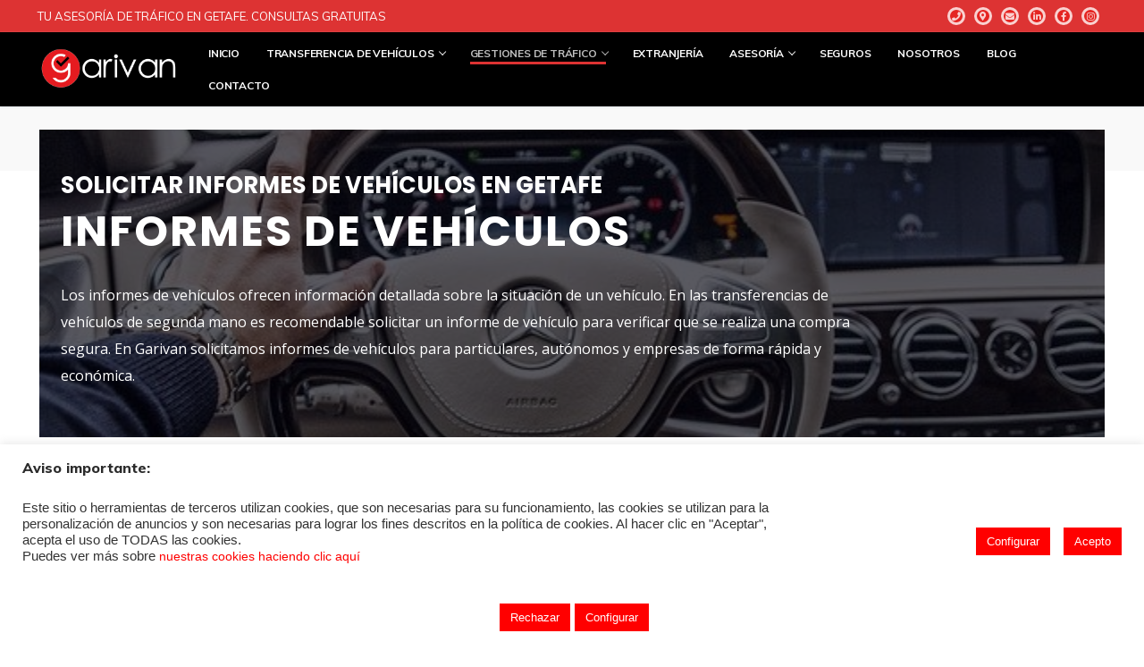

--- FILE ---
content_type: text/html; charset=UTF-8
request_url: https://garivanasesores.com/gestiones-de-trafico-en-getafe-gestoria-de-trafico-garivan/informes-de-vehiculos/
body_size: 45900
content:
<!doctype html>
<html lang="es">
<head>
	<meta charset="UTF-8">
	<meta name="viewport" content="width=device-width, initial-scale=1, maximum-scale=10.0, user-scalable=yes">
	<link rel="profile" href="https://gmpg.org/xfn/11">
	<meta name='robots' content='index, follow, max-image-preview:large, max-snippet:-1, max-video-preview:-1' />

	<!-- This site is optimized with the Yoast SEO plugin v21.8.1 - https://yoast.com/wordpress/plugins/seo/ -->
	<title>Informes de vehículos - Asesoria de trafico en Getafe Garivan</title>
	<meta name="description" content="Informes de vehículos en Getafe. En Garivan somos una gestoría de tráfico especializada en realizar todas las comprobaciones con informes de vehículos." />
	<link rel="canonical" href="https://garivanasesores.com/gestiones-de-trafico-en-getafe-gestoria-de-trafico-garivan/informes-de-vehiculos/" />
	<meta property="og:locale" content="es_ES" />
	<meta property="og:type" content="article" />
	<meta property="og:title" content="Informes de vehículos - Asesoria de trafico en Getafe Garivan" />
	<meta property="og:description" content="Informes de vehículos en Getafe. En Garivan somos una gestoría de tráfico especializada en realizar todas las comprobaciones con informes de vehículos." />
	<meta property="og:url" content="https://garivanasesores.com/gestiones-de-trafico-en-getafe-gestoria-de-trafico-garivan/informes-de-vehiculos/" />
	<meta property="og:site_name" content="Asesoria de trafico en Getafe Garivan" />
	<meta property="article:modified_time" content="2021-04-09T16:49:10+00:00" />
	<meta name="twitter:card" content="summary_large_image" />
	<meta name="twitter:label1" content="Tiempo de lectura" />
	<meta name="twitter:data1" content="4 minutos" />
	<script type="application/ld+json" class="yoast-schema-graph">{"@context":"https://schema.org","@graph":[{"@type":"WebPage","@id":"https://garivanasesores.com/gestiones-de-trafico-en-getafe-gestoria-de-trafico-garivan/informes-de-vehiculos/","url":"https://garivanasesores.com/gestiones-de-trafico-en-getafe-gestoria-de-trafico-garivan/informes-de-vehiculos/","name":"Informes de vehículos - Asesoria de trafico en Getafe Garivan","isPartOf":{"@id":"https://garivanasesores.com/#website"},"datePublished":"2021-02-09T17:49:16+00:00","dateModified":"2021-04-09T16:49:10+00:00","description":"Informes de vehículos en Getafe. En Garivan somos una gestoría de tráfico especializada en realizar todas las comprobaciones con informes de vehículos.","breadcrumb":{"@id":"https://garivanasesores.com/gestiones-de-trafico-en-getafe-gestoria-de-trafico-garivan/informes-de-vehiculos/#breadcrumb"},"inLanguage":"es","potentialAction":[{"@type":"ReadAction","target":["https://garivanasesores.com/gestiones-de-trafico-en-getafe-gestoria-de-trafico-garivan/informes-de-vehiculos/"]}]},{"@type":"BreadcrumbList","@id":"https://garivanasesores.com/gestiones-de-trafico-en-getafe-gestoria-de-trafico-garivan/informes-de-vehiculos/#breadcrumb","itemListElement":[{"@type":"ListItem","position":1,"name":"Portada","item":"https://garivanasesores.com/"},{"@type":"ListItem","position":2,"name":"Gestiones de tráfico en Getafe","item":"https://garivanasesores.com/gestiones-de-trafico-en-getafe-gestoria-de-trafico-garivan/"},{"@type":"ListItem","position":3,"name":"Informes de vehículos"}]},{"@type":"WebSite","@id":"https://garivanasesores.com/#website","url":"https://garivanasesores.com/","name":"Asesoria de trafico en Getafe Garivan","description":"Transferencias de vehiculos en Getafe Garivan","publisher":{"@id":"https://garivanasesores.com/#organization"},"potentialAction":[{"@type":"SearchAction","target":{"@type":"EntryPoint","urlTemplate":"https://garivanasesores.com/?s={search_term_string}"},"query-input":"required name=search_term_string"}],"inLanguage":"es"},{"@type":"Organization","@id":"https://garivanasesores.com/#organization","name":"Asesoria de trafico en Getafe Garivan","url":"https://garivanasesores.com/","logo":{"@type":"ImageObject","inLanguage":"es","@id":"https://garivanasesores.com/#/schema/logo/image/","url":"https://garivanasesores.com/wp-content/uploads/2021/01/cropped-logos-bco-96-1.png","contentUrl":"https://garivanasesores.com/wp-content/uploads/2021/01/cropped-logos-bco-96-1.png","width":2152,"height":672,"caption":"Asesoria de trafico en Getafe Garivan"},"image":{"@id":"https://garivanasesores.com/#/schema/logo/image/"}}]}</script>
	<!-- / Yoast SEO plugin. -->


<link rel='dns-prefetch' href='//www.googletagmanager.com' />
<link rel='dns-prefetch' href='//fonts.googleapis.com' />
<link rel="alternate" type="application/rss+xml" title="Asesoria de trafico en Getafe Garivan &raquo; Feed" href="https://garivanasesores.com/feed/" />
<link rel="alternate" type="application/rss+xml" title="Asesoria de trafico en Getafe Garivan &raquo; Feed de los comentarios" href="https://garivanasesores.com/comments/feed/" />
		<!-- This site uses the Google Analytics by MonsterInsights plugin v9.11.1 - Using Analytics tracking - https://www.monsterinsights.com/ -->
							<script src="//www.googletagmanager.com/gtag/js?id=G-1MN4RNY1Z4"  data-cfasync="false" data-wpfc-render="false" type="text/javascript" async></script>
			<script data-cfasync="false" data-wpfc-render="false" type="text/plain" data-cli-class="cli-blocker-script"  data-cli-script-type="analytics" data-cli-block="true"  data-cli-element-position="head">
				var mi_version = '9.11.1';
				var mi_track_user = true;
				var mi_no_track_reason = '';
								var MonsterInsightsDefaultLocations = {"page_location":"https:\/\/garivanasesores.com\/gestiones-de-trafico-en-getafe-gestoria-de-trafico-garivan\/informes-de-vehiculos\/"};
								if ( typeof MonsterInsightsPrivacyGuardFilter === 'function' ) {
					var MonsterInsightsLocations = (typeof MonsterInsightsExcludeQuery === 'object') ? MonsterInsightsPrivacyGuardFilter( MonsterInsightsExcludeQuery ) : MonsterInsightsPrivacyGuardFilter( MonsterInsightsDefaultLocations );
				} else {
					var MonsterInsightsLocations = (typeof MonsterInsightsExcludeQuery === 'object') ? MonsterInsightsExcludeQuery : MonsterInsightsDefaultLocations;
				}

								var disableStrs = [
										'ga-disable-G-1MN4RNY1Z4',
									];

				/* Function to detect opted out users */
				function __gtagTrackerIsOptedOut() {
					for (var index = 0; index < disableStrs.length; index++) {
						if (document.cookie.indexOf(disableStrs[index] + '=true') > -1) {
							return true;
						}
					}

					return false;
				}

				/* Disable tracking if the opt-out cookie exists. */
				if (__gtagTrackerIsOptedOut()) {
					for (var index = 0; index < disableStrs.length; index++) {
						window[disableStrs[index]] = true;
					}
				}

				/* Opt-out function */
				function __gtagTrackerOptout() {
					for (var index = 0; index < disableStrs.length; index++) {
						document.cookie = disableStrs[index] + '=true; expires=Thu, 31 Dec 2099 23:59:59 UTC; path=/';
						window[disableStrs[index]] = true;
					}
				}

				if ('undefined' === typeof gaOptout) {
					function gaOptout() {
						__gtagTrackerOptout();
					}
				}
								window.dataLayer = window.dataLayer || [];

				window.MonsterInsightsDualTracker = {
					helpers: {},
					trackers: {},
				};
				if (mi_track_user) {
					function __gtagDataLayer() {
						dataLayer.push(arguments);
					}

					function __gtagTracker(type, name, parameters) {
						if (!parameters) {
							parameters = {};
						}

						if (parameters.send_to) {
							__gtagDataLayer.apply(null, arguments);
							return;
						}

						if (type === 'event') {
														parameters.send_to = monsterinsights_frontend.v4_id;
							var hookName = name;
							if (typeof parameters['event_category'] !== 'undefined') {
								hookName = parameters['event_category'] + ':' + name;
							}

							if (typeof MonsterInsightsDualTracker.trackers[hookName] !== 'undefined') {
								MonsterInsightsDualTracker.trackers[hookName](parameters);
							} else {
								__gtagDataLayer('event', name, parameters);
							}
							
						} else {
							__gtagDataLayer.apply(null, arguments);
						}
					}

					__gtagTracker('js', new Date());
					__gtagTracker('set', {
						'developer_id.dZGIzZG': true,
											});
					if ( MonsterInsightsLocations.page_location ) {
						__gtagTracker('set', MonsterInsightsLocations);
					}
										__gtagTracker('config', 'G-1MN4RNY1Z4', {"forceSSL":"true","link_attribution":"true"} );
										window.gtag = __gtagTracker;										(function () {
						/* https://developers.google.com/analytics/devguides/collection/analyticsjs/ */
						/* ga and __gaTracker compatibility shim. */
						var noopfn = function () {
							return null;
						};
						var newtracker = function () {
							return new Tracker();
						};
						var Tracker = function () {
							return null;
						};
						var p = Tracker.prototype;
						p.get = noopfn;
						p.set = noopfn;
						p.send = function () {
							var args = Array.prototype.slice.call(arguments);
							args.unshift('send');
							__gaTracker.apply(null, args);
						};
						var __gaTracker = function () {
							var len = arguments.length;
							if (len === 0) {
								return;
							}
							var f = arguments[len - 1];
							if (typeof f !== 'object' || f === null || typeof f.hitCallback !== 'function') {
								if ('send' === arguments[0]) {
									var hitConverted, hitObject = false, action;
									if ('event' === arguments[1]) {
										if ('undefined' !== typeof arguments[3]) {
											hitObject = {
												'eventAction': arguments[3],
												'eventCategory': arguments[2],
												'eventLabel': arguments[4],
												'value': arguments[5] ? arguments[5] : 1,
											}
										}
									}
									if ('pageview' === arguments[1]) {
										if ('undefined' !== typeof arguments[2]) {
											hitObject = {
												'eventAction': 'page_view',
												'page_path': arguments[2],
											}
										}
									}
									if (typeof arguments[2] === 'object') {
										hitObject = arguments[2];
									}
									if (typeof arguments[5] === 'object') {
										Object.assign(hitObject, arguments[5]);
									}
									if ('undefined' !== typeof arguments[1].hitType) {
										hitObject = arguments[1];
										if ('pageview' === hitObject.hitType) {
											hitObject.eventAction = 'page_view';
										}
									}
									if (hitObject) {
										action = 'timing' === arguments[1].hitType ? 'timing_complete' : hitObject.eventAction;
										hitConverted = mapArgs(hitObject);
										__gtagTracker('event', action, hitConverted);
									}
								}
								return;
							}

							function mapArgs(args) {
								var arg, hit = {};
								var gaMap = {
									'eventCategory': 'event_category',
									'eventAction': 'event_action',
									'eventLabel': 'event_label',
									'eventValue': 'event_value',
									'nonInteraction': 'non_interaction',
									'timingCategory': 'event_category',
									'timingVar': 'name',
									'timingValue': 'value',
									'timingLabel': 'event_label',
									'page': 'page_path',
									'location': 'page_location',
									'title': 'page_title',
									'referrer' : 'page_referrer',
								};
								for (arg in args) {
																		if (!(!args.hasOwnProperty(arg) || !gaMap.hasOwnProperty(arg))) {
										hit[gaMap[arg]] = args[arg];
									} else {
										hit[arg] = args[arg];
									}
								}
								return hit;
							}

							try {
								f.hitCallback();
							} catch (ex) {
							}
						};
						__gaTracker.create = newtracker;
						__gaTracker.getByName = newtracker;
						__gaTracker.getAll = function () {
							return [];
						};
						__gaTracker.remove = noopfn;
						__gaTracker.loaded = true;
						window['__gaTracker'] = __gaTracker;
					})();
									} else {
										console.log("");
					(function () {
						function __gtagTracker() {
							return null;
						}

						window['__gtagTracker'] = __gtagTracker;
						window['gtag'] = __gtagTracker;
					})();
									}
			</script>
							<!-- / Google Analytics by MonsterInsights -->
		<script type="text/javascript">
window._wpemojiSettings = {"baseUrl":"https:\/\/s.w.org\/images\/core\/emoji\/14.0.0\/72x72\/","ext":".png","svgUrl":"https:\/\/s.w.org\/images\/core\/emoji\/14.0.0\/svg\/","svgExt":".svg","source":{"concatemoji":"https:\/\/garivanasesores.com\/wp-includes\/js\/wp-emoji-release.min.js?ver=6.2.8"}};
/*! This file is auto-generated */
!function(e,a,t){var n,r,o,i=a.createElement("canvas"),p=i.getContext&&i.getContext("2d");function s(e,t){p.clearRect(0,0,i.width,i.height),p.fillText(e,0,0);e=i.toDataURL();return p.clearRect(0,0,i.width,i.height),p.fillText(t,0,0),e===i.toDataURL()}function c(e){var t=a.createElement("script");t.src=e,t.defer=t.type="text/javascript",a.getElementsByTagName("head")[0].appendChild(t)}for(o=Array("flag","emoji"),t.supports={everything:!0,everythingExceptFlag:!0},r=0;r<o.length;r++)t.supports[o[r]]=function(e){if(p&&p.fillText)switch(p.textBaseline="top",p.font="600 32px Arial",e){case"flag":return s("\ud83c\udff3\ufe0f\u200d\u26a7\ufe0f","\ud83c\udff3\ufe0f\u200b\u26a7\ufe0f")?!1:!s("\ud83c\uddfa\ud83c\uddf3","\ud83c\uddfa\u200b\ud83c\uddf3")&&!s("\ud83c\udff4\udb40\udc67\udb40\udc62\udb40\udc65\udb40\udc6e\udb40\udc67\udb40\udc7f","\ud83c\udff4\u200b\udb40\udc67\u200b\udb40\udc62\u200b\udb40\udc65\u200b\udb40\udc6e\u200b\udb40\udc67\u200b\udb40\udc7f");case"emoji":return!s("\ud83e\udef1\ud83c\udffb\u200d\ud83e\udef2\ud83c\udfff","\ud83e\udef1\ud83c\udffb\u200b\ud83e\udef2\ud83c\udfff")}return!1}(o[r]),t.supports.everything=t.supports.everything&&t.supports[o[r]],"flag"!==o[r]&&(t.supports.everythingExceptFlag=t.supports.everythingExceptFlag&&t.supports[o[r]]);t.supports.everythingExceptFlag=t.supports.everythingExceptFlag&&!t.supports.flag,t.DOMReady=!1,t.readyCallback=function(){t.DOMReady=!0},t.supports.everything||(n=function(){t.readyCallback()},a.addEventListener?(a.addEventListener("DOMContentLoaded",n,!1),e.addEventListener("load",n,!1)):(e.attachEvent("onload",n),a.attachEvent("onreadystatechange",function(){"complete"===a.readyState&&t.readyCallback()})),(e=t.source||{}).concatemoji?c(e.concatemoji):e.wpemoji&&e.twemoji&&(c(e.twemoji),c(e.wpemoji)))}(window,document,window._wpemojiSettings);
</script>
<style>@media screen and (max-width: 650px) {body {padding-top:60px;}}</style><style type="text/css">
img.wp-smiley,
img.emoji {
	display: inline !important;
	border: none !important;
	box-shadow: none !important;
	height: 1em !important;
	width: 1em !important;
	margin: 0 0.07em !important;
	vertical-align: -0.1em !important;
	background: none !important;
	padding: 0 !important;
}
</style>
	<style id='joinchat-button-style-inline-css' type='text/css'>
.wp-block-joinchat-button{border:none!important;text-align:center}.wp-block-joinchat-button figure{display:table;margin:0 auto;padding:0}.wp-block-joinchat-button figcaption{font:normal normal 400 .6em/2em var(--wp--preset--font-family--system-font,sans-serif);margin:0;padding:0}.wp-block-joinchat-button .joinchat-button__qr{background-color:#fff;border:6px solid #25d366;border-radius:30px;box-sizing:content-box;display:block;height:200px;margin:auto;overflow:hidden;padding:10px;width:200px}.wp-block-joinchat-button .joinchat-button__qr canvas,.wp-block-joinchat-button .joinchat-button__qr img{display:block;margin:auto}.wp-block-joinchat-button .joinchat-button__link{align-items:center;background-color:#25d366;border:6px solid #25d366;border-radius:30px;display:inline-flex;flex-flow:row nowrap;justify-content:center;line-height:1.25em;margin:0 auto;text-decoration:none}.wp-block-joinchat-button .joinchat-button__link:before{background:transparent var(--joinchat-ico) no-repeat center;background-size:100%;content:"";display:block;height:1.5em;margin:-.75em .75em -.75em 0;width:1.5em}.wp-block-joinchat-button figure+.joinchat-button__link{margin-top:10px}@media (orientation:landscape)and (min-height:481px),(orientation:portrait)and (min-width:481px){.wp-block-joinchat-button.joinchat-button--qr-only figure+.joinchat-button__link{display:none}}@media (max-width:480px),(orientation:landscape)and (max-height:480px){.wp-block-joinchat-button figure{display:none}}

</style>
<link rel='stylesheet' id='classic-theme-styles-css' href='https://garivanasesores.com/wp-includes/css/classic-themes.min.css?ver=6.2.8' type='text/css' media='all' />
<style id='global-styles-inline-css' type='text/css'>
body{--wp--preset--color--black: #000000;--wp--preset--color--cyan-bluish-gray: #abb8c3;--wp--preset--color--white: #ffffff;--wp--preset--color--pale-pink: #f78da7;--wp--preset--color--vivid-red: #cf2e2e;--wp--preset--color--luminous-vivid-orange: #ff6900;--wp--preset--color--luminous-vivid-amber: #fcb900;--wp--preset--color--light-green-cyan: #7bdcb5;--wp--preset--color--vivid-green-cyan: #00d084;--wp--preset--color--pale-cyan-blue: #8ed1fc;--wp--preset--color--vivid-cyan-blue: #0693e3;--wp--preset--color--vivid-purple: #9b51e0;--wp--preset--gradient--vivid-cyan-blue-to-vivid-purple: linear-gradient(135deg,rgba(6,147,227,1) 0%,rgb(155,81,224) 100%);--wp--preset--gradient--light-green-cyan-to-vivid-green-cyan: linear-gradient(135deg,rgb(122,220,180) 0%,rgb(0,208,130) 100%);--wp--preset--gradient--luminous-vivid-amber-to-luminous-vivid-orange: linear-gradient(135deg,rgba(252,185,0,1) 0%,rgba(255,105,0,1) 100%);--wp--preset--gradient--luminous-vivid-orange-to-vivid-red: linear-gradient(135deg,rgba(255,105,0,1) 0%,rgb(207,46,46) 100%);--wp--preset--gradient--very-light-gray-to-cyan-bluish-gray: linear-gradient(135deg,rgb(238,238,238) 0%,rgb(169,184,195) 100%);--wp--preset--gradient--cool-to-warm-spectrum: linear-gradient(135deg,rgb(74,234,220) 0%,rgb(151,120,209) 20%,rgb(207,42,186) 40%,rgb(238,44,130) 60%,rgb(251,105,98) 80%,rgb(254,248,76) 100%);--wp--preset--gradient--blush-light-purple: linear-gradient(135deg,rgb(255,206,236) 0%,rgb(152,150,240) 100%);--wp--preset--gradient--blush-bordeaux: linear-gradient(135deg,rgb(254,205,165) 0%,rgb(254,45,45) 50%,rgb(107,0,62) 100%);--wp--preset--gradient--luminous-dusk: linear-gradient(135deg,rgb(255,203,112) 0%,rgb(199,81,192) 50%,rgb(65,88,208) 100%);--wp--preset--gradient--pale-ocean: linear-gradient(135deg,rgb(255,245,203) 0%,rgb(182,227,212) 50%,rgb(51,167,181) 100%);--wp--preset--gradient--electric-grass: linear-gradient(135deg,rgb(202,248,128) 0%,rgb(113,206,126) 100%);--wp--preset--gradient--midnight: linear-gradient(135deg,rgb(2,3,129) 0%,rgb(40,116,252) 100%);--wp--preset--duotone--dark-grayscale: url('#wp-duotone-dark-grayscale');--wp--preset--duotone--grayscale: url('#wp-duotone-grayscale');--wp--preset--duotone--purple-yellow: url('#wp-duotone-purple-yellow');--wp--preset--duotone--blue-red: url('#wp-duotone-blue-red');--wp--preset--duotone--midnight: url('#wp-duotone-midnight');--wp--preset--duotone--magenta-yellow: url('#wp-duotone-magenta-yellow');--wp--preset--duotone--purple-green: url('#wp-duotone-purple-green');--wp--preset--duotone--blue-orange: url('#wp-duotone-blue-orange');--wp--preset--font-size--small: 13px;--wp--preset--font-size--medium: 20px;--wp--preset--font-size--large: 36px;--wp--preset--font-size--x-large: 42px;--wp--preset--spacing--20: 0.44rem;--wp--preset--spacing--30: 0.67rem;--wp--preset--spacing--40: 1rem;--wp--preset--spacing--50: 1.5rem;--wp--preset--spacing--60: 2.25rem;--wp--preset--spacing--70: 3.38rem;--wp--preset--spacing--80: 5.06rem;--wp--preset--shadow--natural: 6px 6px 9px rgba(0, 0, 0, 0.2);--wp--preset--shadow--deep: 12px 12px 50px rgba(0, 0, 0, 0.4);--wp--preset--shadow--sharp: 6px 6px 0px rgba(0, 0, 0, 0.2);--wp--preset--shadow--outlined: 6px 6px 0px -3px rgba(255, 255, 255, 1), 6px 6px rgba(0, 0, 0, 1);--wp--preset--shadow--crisp: 6px 6px 0px rgba(0, 0, 0, 1);}:where(.is-layout-flex){gap: 0.5em;}body .is-layout-flow > .alignleft{float: left;margin-inline-start: 0;margin-inline-end: 2em;}body .is-layout-flow > .alignright{float: right;margin-inline-start: 2em;margin-inline-end: 0;}body .is-layout-flow > .aligncenter{margin-left: auto !important;margin-right: auto !important;}body .is-layout-constrained > .alignleft{float: left;margin-inline-start: 0;margin-inline-end: 2em;}body .is-layout-constrained > .alignright{float: right;margin-inline-start: 2em;margin-inline-end: 0;}body .is-layout-constrained > .aligncenter{margin-left: auto !important;margin-right: auto !important;}body .is-layout-constrained > :where(:not(.alignleft):not(.alignright):not(.alignfull)){max-width: var(--wp--style--global--content-size);margin-left: auto !important;margin-right: auto !important;}body .is-layout-constrained > .alignwide{max-width: var(--wp--style--global--wide-size);}body .is-layout-flex{display: flex;}body .is-layout-flex{flex-wrap: wrap;align-items: center;}body .is-layout-flex > *{margin: 0;}:where(.wp-block-columns.is-layout-flex){gap: 2em;}.has-black-color{color: var(--wp--preset--color--black) !important;}.has-cyan-bluish-gray-color{color: var(--wp--preset--color--cyan-bluish-gray) !important;}.has-white-color{color: var(--wp--preset--color--white) !important;}.has-pale-pink-color{color: var(--wp--preset--color--pale-pink) !important;}.has-vivid-red-color{color: var(--wp--preset--color--vivid-red) !important;}.has-luminous-vivid-orange-color{color: var(--wp--preset--color--luminous-vivid-orange) !important;}.has-luminous-vivid-amber-color{color: var(--wp--preset--color--luminous-vivid-amber) !important;}.has-light-green-cyan-color{color: var(--wp--preset--color--light-green-cyan) !important;}.has-vivid-green-cyan-color{color: var(--wp--preset--color--vivid-green-cyan) !important;}.has-pale-cyan-blue-color{color: var(--wp--preset--color--pale-cyan-blue) !important;}.has-vivid-cyan-blue-color{color: var(--wp--preset--color--vivid-cyan-blue) !important;}.has-vivid-purple-color{color: var(--wp--preset--color--vivid-purple) !important;}.has-black-background-color{background-color: var(--wp--preset--color--black) !important;}.has-cyan-bluish-gray-background-color{background-color: var(--wp--preset--color--cyan-bluish-gray) !important;}.has-white-background-color{background-color: var(--wp--preset--color--white) !important;}.has-pale-pink-background-color{background-color: var(--wp--preset--color--pale-pink) !important;}.has-vivid-red-background-color{background-color: var(--wp--preset--color--vivid-red) !important;}.has-luminous-vivid-orange-background-color{background-color: var(--wp--preset--color--luminous-vivid-orange) !important;}.has-luminous-vivid-amber-background-color{background-color: var(--wp--preset--color--luminous-vivid-amber) !important;}.has-light-green-cyan-background-color{background-color: var(--wp--preset--color--light-green-cyan) !important;}.has-vivid-green-cyan-background-color{background-color: var(--wp--preset--color--vivid-green-cyan) !important;}.has-pale-cyan-blue-background-color{background-color: var(--wp--preset--color--pale-cyan-blue) !important;}.has-vivid-cyan-blue-background-color{background-color: var(--wp--preset--color--vivid-cyan-blue) !important;}.has-vivid-purple-background-color{background-color: var(--wp--preset--color--vivid-purple) !important;}.has-black-border-color{border-color: var(--wp--preset--color--black) !important;}.has-cyan-bluish-gray-border-color{border-color: var(--wp--preset--color--cyan-bluish-gray) !important;}.has-white-border-color{border-color: var(--wp--preset--color--white) !important;}.has-pale-pink-border-color{border-color: var(--wp--preset--color--pale-pink) !important;}.has-vivid-red-border-color{border-color: var(--wp--preset--color--vivid-red) !important;}.has-luminous-vivid-orange-border-color{border-color: var(--wp--preset--color--luminous-vivid-orange) !important;}.has-luminous-vivid-amber-border-color{border-color: var(--wp--preset--color--luminous-vivid-amber) !important;}.has-light-green-cyan-border-color{border-color: var(--wp--preset--color--light-green-cyan) !important;}.has-vivid-green-cyan-border-color{border-color: var(--wp--preset--color--vivid-green-cyan) !important;}.has-pale-cyan-blue-border-color{border-color: var(--wp--preset--color--pale-cyan-blue) !important;}.has-vivid-cyan-blue-border-color{border-color: var(--wp--preset--color--vivid-cyan-blue) !important;}.has-vivid-purple-border-color{border-color: var(--wp--preset--color--vivid-purple) !important;}.has-vivid-cyan-blue-to-vivid-purple-gradient-background{background: var(--wp--preset--gradient--vivid-cyan-blue-to-vivid-purple) !important;}.has-light-green-cyan-to-vivid-green-cyan-gradient-background{background: var(--wp--preset--gradient--light-green-cyan-to-vivid-green-cyan) !important;}.has-luminous-vivid-amber-to-luminous-vivid-orange-gradient-background{background: var(--wp--preset--gradient--luminous-vivid-amber-to-luminous-vivid-orange) !important;}.has-luminous-vivid-orange-to-vivid-red-gradient-background{background: var(--wp--preset--gradient--luminous-vivid-orange-to-vivid-red) !important;}.has-very-light-gray-to-cyan-bluish-gray-gradient-background{background: var(--wp--preset--gradient--very-light-gray-to-cyan-bluish-gray) !important;}.has-cool-to-warm-spectrum-gradient-background{background: var(--wp--preset--gradient--cool-to-warm-spectrum) !important;}.has-blush-light-purple-gradient-background{background: var(--wp--preset--gradient--blush-light-purple) !important;}.has-blush-bordeaux-gradient-background{background: var(--wp--preset--gradient--blush-bordeaux) !important;}.has-luminous-dusk-gradient-background{background: var(--wp--preset--gradient--luminous-dusk) !important;}.has-pale-ocean-gradient-background{background: var(--wp--preset--gradient--pale-ocean) !important;}.has-electric-grass-gradient-background{background: var(--wp--preset--gradient--electric-grass) !important;}.has-midnight-gradient-background{background: var(--wp--preset--gradient--midnight) !important;}.has-small-font-size{font-size: var(--wp--preset--font-size--small) !important;}.has-medium-font-size{font-size: var(--wp--preset--font-size--medium) !important;}.has-large-font-size{font-size: var(--wp--preset--font-size--large) !important;}.has-x-large-font-size{font-size: var(--wp--preset--font-size--x-large) !important;}
.wp-block-navigation a:where(:not(.wp-element-button)){color: inherit;}
:where(.wp-block-columns.is-layout-flex){gap: 2em;}
.wp-block-pullquote{font-size: 1.5em;line-height: 1.6;}
</style>
<link rel='stylesheet' id='contact-form-7-css' href='https://garivanasesores.com/wp-content/plugins/contact-form-7/includes/css/styles.css?ver=5.8.7' type='text/css' media='all' />
<link rel='stylesheet' id='cookie-law-info-css' href='https://garivanasesores.com/wp-content/plugins/cookie-law-info/legacy/public/css/cookie-law-info-public.css?ver=3.3.9.1' type='text/css' media='all' />
<link rel='stylesheet' id='cookie-law-info-gdpr-css' href='https://garivanasesores.com/wp-content/plugins/cookie-law-info/legacy/public/css/cookie-law-info-gdpr.css?ver=3.3.9.1' type='text/css' media='all' />
<link rel='stylesheet' id='wpa-css-css' href='https://garivanasesores.com/wp-content/plugins/honeypot/includes/css/wpa.css?ver=2.2.09' type='text/css' media='all' />
<link rel='stylesheet' id='elementor-icons-css' href='https://garivanasesores.com/wp-content/plugins/elementor/assets/lib/eicons/css/elementor-icons.min.css?ver=5.30.0' type='text/css' media='all' />
<link rel='stylesheet' id='elementor-frontend-css' href='https://garivanasesores.com/wp-content/plugins/elementor/assets/css/frontend.min.css?ver=3.23.4' type='text/css' media='all' />
<link rel='stylesheet' id='swiper-css' href='https://garivanasesores.com/wp-content/plugins/elementor/assets/lib/swiper/v8/css/swiper.min.css?ver=8.4.5' type='text/css' media='all' />
<link rel='stylesheet' id='elementor-post-6-css' href='https://garivanasesores.com/wp-content/uploads/elementor/css/post-6.css?ver=1743584531' type='text/css' media='all' />
<link rel='stylesheet' id='font-awesome-5-all-css' href='https://garivanasesores.com/wp-content/plugins/elementor/assets/lib/font-awesome/css/all.min.css?ver=3.23.4' type='text/css' media='all' />
<link rel='stylesheet' id='font-awesome-4-shim-css' href='https://garivanasesores.com/wp-content/plugins/elementor/assets/lib/font-awesome/css/v4-shims.min.css?ver=3.23.4' type='text/css' media='all' />
<link rel='stylesheet' id='elementor-global-css' href='https://garivanasesores.com/wp-content/uploads/elementor/css/global.css?ver=1743584531' type='text/css' media='all' />
<link rel='stylesheet' id='elementor-post-752-css' href='https://garivanasesores.com/wp-content/uploads/elementor/css/post-752.css?ver=1743657289' type='text/css' media='all' />
<link rel='stylesheet' id='font-awesome-css' href='https://garivanasesores.com/wp-content/plugins/elementor/assets/lib/font-awesome/css/font-awesome.min.css?ver=4.7.0' type='text/css' media='all' />
<link rel='stylesheet' id='customify-google-font-css' href='//fonts.googleapis.com/css?family=Muli%3A200%2C200i%2C300%2C300i%2C400%2C400i%2C600%2C600i%2C700%2C700i%2C800%2C800i%2C900%2C900i&#038;display=swap&#038;ver=0.4.13' type='text/css' media='all' />
<link rel='stylesheet' id='customify-style-css' href='https://garivanasesores.com/wp-content/themes/customify/style.min.css?ver=0.4.13' type='text/css' media='all' />
<style id='customify-style-inline-css' type='text/css'>
.header-top .header--row-inner,body:not(.fl-builder-edit) .button,body:not(.fl-builder-edit) button:not(.menu-mobile-toggle, .components-button, .customize-partial-edit-shortcut-button),body:not(.fl-builder-edit) input[type="button"]:not(.ed_button),button.button,input[type="button"]:not(.ed_button, .components-button, .customize-partial-edit-shortcut-button),input[type="reset"]:not(.components-button, .customize-partial-edit-shortcut-button),input[type="submit"]:not(.components-button, .customize-partial-edit-shortcut-button),.pagination .nav-links > *:hover,.pagination .nav-links span,.nav-menu-desktop.style-full-height .primary-menu-ul > li.current-menu-item > a,.nav-menu-desktop.style-full-height .primary-menu-ul > li.current-menu-ancestor > a,.nav-menu-desktop.style-full-height .primary-menu-ul > li > a:hover,.posts-layout .readmore-button:hover{    background-color: #000000;}.posts-layout .readmore-button {color: #000000;}.pagination .nav-links > *:hover,.pagination .nav-links span,.entry-single .tags-links a:hover,.entry-single .cat-links a:hover,.posts-layout .readmore-button,.posts-layout .readmore-button:hover{    border-color: #000000;}.customify-builder-btn{    background-color: #dd3333;}body{    color: #7a7a7a;}abbr, acronym {    border-bottom-color: #7a7a7a;}a                {                    color: #dd3333;}a:hover,a:focus,.link-meta:hover, .link-meta a:hover{    color: #424242;}h2 + h3,.comments-area h2 + .comments-title,.h2 + h3,.comments-area .h2 + .comments-title,.page-breadcrumb {    border-top-color: #ffffff;}blockquote,.site-content .widget-area .menu li.current-menu-item > a:before{    border-left-color: #ffffff;}@media screen and (min-width: 64em) {    .comment-list .children li.comment {        border-left-color: #ffffff;    }    .comment-list .children li.comment:after {        background-color: #ffffff;    }}.page-titlebar, .page-breadcrumb,.posts-layout .entry-inner {    border-bottom-color: #ffffff;}.header-search-form .search-field,.entry-content .page-links a,.header-search-modal,.pagination .nav-links > *,.entry-footer .tags-links a, .entry-footer .cat-links a,.search .content-area article,.site-content .widget-area .menu li.current-menu-item > a,.posts-layout .entry-inner,.post-navigation .nav-links,article.comment .comment-meta,.widget-area .widget_pages li a, .widget-area .widget_categories li a, .widget-area .widget_archive li a, .widget-area .widget_meta li a, .widget-area .widget_nav_menu li a, .widget-area .widget_product_categories li a, .widget-area .widget_recent_entries li a, .widget-area .widget_rss li a,.widget-area .widget_recent_comments li{    border-color: #ffffff;}.header-search-modal::before {    border-top-color: #ffffff;    border-left-color: #ffffff;}@media screen and (min-width: 48em) {    .content-sidebar.sidebar_vertical_border .content-area {        border-right-color: #ffffff;    }    .sidebar-content.sidebar_vertical_border .content-area {        border-left-color: #ffffff;    }    .sidebar-sidebar-content.sidebar_vertical_border .sidebar-primary {        border-right-color: #ffffff;    }    .sidebar-sidebar-content.sidebar_vertical_border .sidebar-secondary {        border-right-color: #ffffff;    }    .content-sidebar-sidebar.sidebar_vertical_border .sidebar-primary {        border-left-color: #ffffff;    }    .content-sidebar-sidebar.sidebar_vertical_border .sidebar-secondary {        border-left-color: #ffffff;    }    .sidebar-content-sidebar.sidebar_vertical_border .content-area {        border-left-color: #ffffff;        border-right-color: #ffffff;    }    .sidebar-content-sidebar.sidebar_vertical_border .content-area {        border-left-color: #ffffff;        border-right-color: #ffffff;    }}article.comment .comment-post-author {background: #dd3333;}.pagination .nav-links > *,.link-meta,.link-meta a,.color-meta,.entry-single .tags-links:before,.entry-single .cats-links:before{    color: #dd3333;}h1, h2, h3, h4, h5, h6 { color: #2b2b2b;}.site-content .widget-title { color: #000000;}body {font-family: "Muli";font-weight: normal;}h1, h2, h3, h4, h5, h6, .h1, .h2, .h3, .h4, .h5, .h6 {font-family: "Muli";font-weight: 800;}.site-content .widget-title {font-family: "Muli";font-weight: 600;}.entry-content h1, .wp-block h1, .entry-single .entry-title {font-size: 36px;}.entry-content h2, .wp-block h2 {font-size: 20px;}.entry-content h3, .wp-block h3 {font-weight: 600;font-size: 18px;}#page-cover {background-image: url("https://garivanasesores.com/wp-content/themes/customify/assets/images/default-cover.jpg");}.header--row:not(.header--transparent).header-top .header--row-inner  {background-color: #dd3333;} .header--row:not(.header--transparent).header-main .header--row-inner  {background-color: #000000;} .sub-menu .li-duplicator {display:none !important;}.header--row:not(.header--transparent) .menu-mobile-toggle {color: #ffffff;}.header--row:not(.header--transparent) .menu-mobile-toggle:hover {color: #ff0000;}.header-search_icon-item .header-search-modal  {border-style: solid;} .header-search_icon-item .search-field  {border-style: solid;} .dark-mode .header-search_box-item .search-form-fields, .header-search_box-item .search-form-fields  {border-style: solid;} .nav-menu-desktop.style-border-bottom .primary-menu-ul > li > a .link-before:before, .nav-menu-desktop.style-border-top .primary-menu-ul > li > a .link-before:before  { height: 3px; }.nav-menu-desktop.style-border-bottom .primary-menu-ul > li:hover > a .link-before:before,                 .nav-menu-desktop.style-border-bottom .primary-menu-ul > li.current-menu-item > a .link-before:before,                 .nav-menu-desktop.style-border-bottom .primary-menu-ul > li.current-menu-ancestor > a .link-before:before,                .nav-menu-desktop.style-border-top .primary-menu-ul > li:hover > a .link-before:before,                .nav-menu-desktop.style-border-top .primary-menu-ul > li.current-menu-item > a .link-before:before,                 .nav-menu-desktop.style-border-top .primary-menu-ul > li.current-menu-ancestor > a .link-before:before                { background-color: #dd3333; }.builder-item--primary-menu .nav-menu-desktop .primary-menu-ul > li > a  {color: #ffffff; text-decoration-color: #ffffff;} .header--row:not(.header--transparent) .builder-item--primary-menu .nav-menu-desktop .primary-menu-ul > li > a:hover, .header--row:not(.header--transparent) .builder-item--primary-menu .nav-menu-desktop .primary-menu-ul > li.current-menu-item > a, .header--row:not(.header--transparent) .builder-item--primary-menu .nav-menu-desktop .primary-menu-ul > li.current-menu-ancestor > a, .header--row:not(.header--transparent) .builder-item--primary-menu .nav-menu-desktop .primary-menu-ul > li.current-menu-parent > a  {color: #bfbfbf; text-decoration-color: #bfbfbf;} .builder-item--primary-menu .nav-menu-desktop .primary-menu-ul > li > a,.builder-item-sidebar .primary-menu-sidebar .primary-menu-ul > li > a {font-family: "Muli";font-style: normal;font-weight: 700;font-size: 12px;letter-spacing: -0.2px;}.header-social-icons.customify-builder-social-icons.color-custom li a {background-color: #e52421;}.header-social-icons.customify-builder-social-icons li a {border-style: solid;}#cb-row--footer-bottom .footer--row-inner {background-color: #000000}.builder-item--footer_copyright, .builder-item--footer_copyright p {font-family: "Muli";font-weight: 300;font-size: 10px;}body  {background-color: #ffffff;} .site-content .content-area  {background-color: #FFFFFF;} /* CSS for desktop */#blog-posts .entry-inner  {margin-top: 40px;margin-bottom: 40px;margin-left: 0px;} #blog-posts .posts-layout .entry .entry-media:not(.no-ratio) {padding-top: %;}#blog-posts .posts-layout .entry-media, #blog-posts .posts-layout.layout--blog_classic .entry-media {flex-basis: 46%; width: 46%;}#page-cover .page-cover-inner {min-height: 300px;}.header--row.header-top .customify-grid, .header--row.header-top .style-full-height .primary-menu-ul > li > a {min-height: 33px;}.header--row.header-main .customify-grid, .header--row.header-main .style-full-height .primary-menu-ul > li > a {min-height: 83px;}.header--row.header-bottom .customify-grid, .header--row.header-bottom .style-full-height .primary-menu-ul > li > a {min-height: 55px;}.header--row .builder-item--html, .builder-item.builder-item--group .item--inner.builder-item--html {margin-top: 5px;margin-right: 5px;margin-bottom: 5px;margin-left: 5px;}.site-header .site-branding img { max-width: 170px; } .site-header .cb-row--mobile .site-branding img { width: 170px; }.header--row .builder-item--logo, .builder-item.builder-item--group .item--inner.builder-item--logo {margin-top: 3px;margin-right: 3px;margin-bottom: 3px;margin-left: 3px;}.header--row .builder-first--nav-icon {text-align: right;}.header-search_icon-item .search-submit {margin-left: -40px;}.header-search_box-item .search-submit{margin-left: -40px;} .header-search_box-item .woo_bootster_search .search-submit{margin-left: -40px;} .header-search_box-item .header-search-form button.search-submit{margin-left:-40px;}.header--row .builder-first--primary-menu {text-align: right;}.header-social-icons.customify-builder-social-icons li a { font-size: 10px; }.header-social-icons.customify-builder-social-icons li a {padding: 0.2em;}.header-social-icons.customify-builder-social-icons li {margin-left: 5px; margin-right: 5px;}.header--row .builder-item--social-icons, .builder-item.builder-item--group .item--inner.builder-item--social-icons {margin-top: 8px;margin-right: 8px;margin-bottom: 8px;margin-left: 8px;}/* CSS for tablet */@media screen and (max-width: 1024px) { #blog-posts .entry-inner  {margin-top: 30px;margin-right: 30px;margin-bottom: 30px;margin-left: 30px;padding-top: 30px;padding-right: 30px;padding-bottom: 30px;padding-left: 30px;} #page-cover .page-cover-inner {min-height: 250px;}.header--row .builder-first--nav-icon {text-align: right;}.header-search_icon-item .search-submit {margin-left: -40px;}.header-search_box-item .search-submit{margin-left: -40px;} .header-search_box-item .woo_bootster_search .search-submit{margin-left: -40px;} .header-search_box-item .header-search-form button.search-submit{margin-left:-40px;} }/* CSS for mobile */@media screen and (max-width: 568px) { #blog-posts .entry-inner  {margin-top: 0px;margin-right: 0px;margin-bottom: 0px;margin-left: 0px;padding-top: 0px;padding-right: 0px;padding-bottom: 0px;padding-left: 0px;} #page-cover .page-cover-inner {min-height: 200px;}.header--row.header-top .customify-grid, .header--row.header-top .style-full-height .primary-menu-ul > li > a {min-height: 33px;}.header--row .builder-first--nav-icon {text-align: right;}.header-search_icon-item .search-submit {margin-left: -40px;}.header-search_box-item .search-submit{margin-left: -40px;} .header-search_box-item .woo_bootster_search .search-submit{margin-left: -40px;} .header-search_box-item .header-search-form button.search-submit{margin-left:-40px;} }
</style>
<link rel='stylesheet' id='call-now-button-modern-style-css' href='https://garivanasesores.com/wp-content/plugins/call-now-button/resources/style/modern.css?ver=1.5.5' type='text/css' media='all' />
<link rel='stylesheet' id='google-fonts-1-css' href='https://fonts.googleapis.com/css?family=Poppins%3A100%2C100italic%2C200%2C200italic%2C300%2C300italic%2C400%2C400italic%2C500%2C500italic%2C600%2C600italic%2C700%2C700italic%2C800%2C800italic%2C900%2C900italic%7COpen+Sans%3A100%2C100italic%2C200%2C200italic%2C300%2C300italic%2C400%2C400italic%2C500%2C500italic%2C600%2C600italic%2C700%2C700italic%2C800%2C800italic%2C900%2C900italic&#038;display=auto&#038;ver=6.2.8' type='text/css' media='all' />
<link rel='stylesheet' id='elementor-icons-shared-0-css' href='https://garivanasesores.com/wp-content/plugins/elementor/assets/lib/font-awesome/css/fontawesome.min.css?ver=5.15.3' type='text/css' media='all' />
<link rel='stylesheet' id='elementor-icons-fa-solid-css' href='https://garivanasesores.com/wp-content/plugins/elementor/assets/lib/font-awesome/css/solid.min.css?ver=5.15.3' type='text/css' media='all' />
<link rel="preconnect" href="https://fonts.gstatic.com/" crossorigin><script type="text/plain" data-cli-class="cli-blocker-script"  data-cli-script-type="analytics" data-cli-block="true"  data-cli-element-position="head" src='https://garivanasesores.com/wp-content/plugins/google-analytics-for-wordpress/assets/js/frontend-gtag.min.js?ver=9.11.1' id='monsterinsights-frontend-script-js'></script>
<script data-cfasync="false" data-wpfc-render="false" type="text/javascript" id='monsterinsights-frontend-script-js-extra'>/* <![CDATA[ */
var monsterinsights_frontend = {"js_events_tracking":"true","download_extensions":"doc,pdf,ppt,zip,xls,docx,pptx,xlsx","inbound_paths":"[{\"path\":\"\\\/go\\\/\",\"label\":\"affiliate\"},{\"path\":\"\\\/recommend\\\/\",\"label\":\"affiliate\"}]","home_url":"https:\/\/garivanasesores.com","hash_tracking":"false","v4_id":"G-1MN4RNY1Z4"};/* ]]> */
</script>
<script type='text/javascript' src='https://garivanasesores.com/wp-includes/js/jquery/jquery.min.js?ver=3.6.4' id='jquery-core-js'></script>
<script type='text/javascript' src='https://garivanasesores.com/wp-includes/js/jquery/jquery-migrate.min.js?ver=3.4.0' id='jquery-migrate-js'></script>
<script type='text/javascript' id='cookie-law-info-js-extra'>
/* <![CDATA[ */
var Cli_Data = {"nn_cookie_ids":[],"cookielist":[],"non_necessary_cookies":[],"ccpaEnabled":"","ccpaRegionBased":"","ccpaBarEnabled":"1","strictlyEnabled":["necessary","obligatoire"],"ccpaType":"gdpr","js_blocking":"1","custom_integration":"","triggerDomRefresh":"","secure_cookies":""};
var cli_cookiebar_settings = {"animate_speed_hide":"500","animate_speed_show":"500","background":"#FFF","border":"#b1a6a6c2","border_on":"","button_1_button_colour":"#ff0000","button_1_button_hover":"#cc0000","button_1_link_colour":"#fff","button_1_as_button":"1","button_1_new_win":"","button_2_button_colour":"#333","button_2_button_hover":"#292929","button_2_link_colour":"#444","button_2_as_button":"","button_2_hidebar":"","button_3_button_colour":"#ff0000","button_3_button_hover":"#cc0000","button_3_link_colour":"#fff","button_3_as_button":"1","button_3_new_win":"","button_4_button_colour":"#ff0000","button_4_button_hover":"#cc0000","button_4_link_colour":"#ffffff","button_4_as_button":"1","button_7_button_colour":"#dd3333","button_7_button_hover":"#b12929","button_7_link_colour":"#fff","button_7_as_button":"1","button_7_new_win":"","font_family":"Arial, Helvetica, sans-serif","header_fix":"","notify_animate_hide":"1","notify_animate_show":"","notify_div_id":"#cookie-law-info-bar","notify_position_horizontal":"right","notify_position_vertical":"bottom","scroll_close":"","scroll_close_reload":"","accept_close_reload":"","reject_close_reload":"","showagain_tab":"1","showagain_background":"#fff","showagain_border":"#000","showagain_div_id":"#cookie-law-info-again","showagain_x_position":"10px","text":"#333333","show_once_yn":"","show_once":"10000","logging_on":"","as_popup":"","popup_overlay":"1","bar_heading_text":"Aviso importante:","cookie_bar_as":"banner","popup_showagain_position":"bottom-right","widget_position":"left"};
var log_object = {"ajax_url":"https:\/\/garivanasesores.com\/wp-admin\/admin-ajax.php"};
/* ]]> */
</script>
<script type='text/javascript' src='https://garivanasesores.com/wp-content/plugins/cookie-law-info/legacy/public/js/cookie-law-info-public.js?ver=3.3.9.1' id='cookie-law-info-js'></script>
<script type='text/javascript' src='https://garivanasesores.com/wp-content/plugins/elementor/assets/lib/font-awesome/js/v4-shims.min.js?ver=3.23.4' id='font-awesome-4-shim-js'></script>

<!-- Fragmento de código de la etiqueta de Google (gtag.js) añadida por Site Kit -->
<!-- Fragmento de código de Google Analytics añadido por Site Kit -->
<script type='text/javascript' src='https://www.googletagmanager.com/gtag/js?id=GT-PJ4PGTMZ' id='google_gtagjs-js' async></script>
<script type='text/javascript' id='google_gtagjs-js-after'>
window.dataLayer = window.dataLayer || [];function gtag(){dataLayer.push(arguments);}
gtag("set","linker",{"domains":["garivanasesores.com"]});
gtag("js", new Date());
gtag("set", "developer_id.dZTNiMT", true);
gtag("config", "GT-PJ4PGTMZ");
</script>
<link rel="https://api.w.org/" href="https://garivanasesores.com/wp-json/" /><link rel="alternate" type="application/json" href="https://garivanasesores.com/wp-json/wp/v2/pages/752" /><link rel="EditURI" type="application/rsd+xml" title="RSD" href="https://garivanasesores.com/xmlrpc.php?rsd" />
<link rel="wlwmanifest" type="application/wlwmanifest+xml" href="https://garivanasesores.com/wp-includes/wlwmanifest.xml" />
<meta name="generator" content="WordPress 6.2.8" />
<link rel='shortlink' href='https://garivanasesores.com/?p=752' />
<link rel="alternate" type="application/json+oembed" href="https://garivanasesores.com/wp-json/oembed/1.0/embed?url=https%3A%2F%2Fgarivanasesores.com%2Fgestiones-de-trafico-en-getafe-gestoria-de-trafico-garivan%2Finformes-de-vehiculos%2F" />
<link rel="alternate" type="text/xml+oembed" href="https://garivanasesores.com/wp-json/oembed/1.0/embed?url=https%3A%2F%2Fgarivanasesores.com%2Fgestiones-de-trafico-en-getafe-gestoria-de-trafico-garivan%2Finformes-de-vehiculos%2F&#038;format=xml" />
<meta name="generator" content="Site Kit by Google 1.170.0" /><meta name="mpu-version" content="1.2.8" />
<!-- Metaetiquetas de Google AdSense añadidas por Site Kit -->
<meta name="google-adsense-platform-account" content="ca-host-pub-2644536267352236">
<meta name="google-adsense-platform-domain" content="sitekit.withgoogle.com">
<!-- Acabar con las metaetiquetas de Google AdSense añadidas por Site Kit -->
<meta name="generator" content="Elementor 3.23.4; features: additional_custom_breakpoints, e_lazyload; settings: css_print_method-external, google_font-enabled, font_display-auto">
			<style>
				.e-con.e-parent:nth-of-type(n+4):not(.e-lazyloaded):not(.e-no-lazyload),
				.e-con.e-parent:nth-of-type(n+4):not(.e-lazyloaded):not(.e-no-lazyload) * {
					background-image: none !important;
				}
				@media screen and (max-height: 1024px) {
					.e-con.e-parent:nth-of-type(n+3):not(.e-lazyloaded):not(.e-no-lazyload),
					.e-con.e-parent:nth-of-type(n+3):not(.e-lazyloaded):not(.e-no-lazyload) * {
						background-image: none !important;
					}
				}
				@media screen and (max-height: 640px) {
					.e-con.e-parent:nth-of-type(n+2):not(.e-lazyloaded):not(.e-no-lazyload),
					.e-con.e-parent:nth-of-type(n+2):not(.e-lazyloaded):not(.e-no-lazyload) * {
						background-image: none !important;
					}
				}
			</style>
			<link rel="icon" href="https://garivanasesores.com/wp-content/uploads/2020/12/cropped-eeeeeeeeeeeeeeeeeeeeeeeeeeeeeeeeeeeeeeeeeeeeeeeeeeeeeeee-32x32.png" sizes="32x32" />
<link rel="icon" href="https://garivanasesores.com/wp-content/uploads/2020/12/cropped-eeeeeeeeeeeeeeeeeeeeeeeeeeeeeeeeeeeeeeeeeeeeeeeeeeeeeeee-192x192.png" sizes="192x192" />
<link rel="apple-touch-icon" href="https://garivanasesores.com/wp-content/uploads/2020/12/cropped-eeeeeeeeeeeeeeeeeeeeeeeeeeeeeeeeeeeeeeeeeeeeeeeeeeeeeeee-180x180.png" />
<meta name="msapplication-TileImage" content="https://garivanasesores.com/wp-content/uploads/2020/12/cropped-eeeeeeeeeeeeeeeeeeeeeeeeeeeeeeeeeeeeeeeeeeeeeeeeeeeeeeee-270x270.png" />
		<style type="text/css" id="wp-custom-css">
			.widget-area .widget :last-child {
    margin-bottom: 12; 
color: #666666);
font-size: 11px;
text-transform: uppercase;}

.caldera-grid label {
    display: inline-block;
    max-width: 100%;
    margin-bottom: 5px;
    font-weight: 800;
	color: #666
}

.sidebar-primary {
    box-sizing: border-box;
background-color: #c3c3c3;
    padding: 0 1em 0;
    max-width: 100%;
}

.entry-content h1, .wp-block h1, .entry-single .entry-title {
    font-size: 18px;
}		</style>
		</head>

<body data-rsssl=1 class="page-template-default page page-id-752 page-child parent-pageid-295 wp-custom-logo content main-layout-content site-full-width menu_sidebar_dropdown elementor-default elementor-kit-6 elementor-page elementor-page-752">
<svg xmlns="http://www.w3.org/2000/svg" viewBox="0 0 0 0" width="0" height="0" focusable="false" role="none" style="visibility: hidden; position: absolute; left: -9999px; overflow: hidden;" ><defs><filter id="wp-duotone-dark-grayscale"><feColorMatrix color-interpolation-filters="sRGB" type="matrix" values=" .299 .587 .114 0 0 .299 .587 .114 0 0 .299 .587 .114 0 0 .299 .587 .114 0 0 " /><feComponentTransfer color-interpolation-filters="sRGB" ><feFuncR type="table" tableValues="0 0.49803921568627" /><feFuncG type="table" tableValues="0 0.49803921568627" /><feFuncB type="table" tableValues="0 0.49803921568627" /><feFuncA type="table" tableValues="1 1" /></feComponentTransfer><feComposite in2="SourceGraphic" operator="in" /></filter></defs></svg><svg xmlns="http://www.w3.org/2000/svg" viewBox="0 0 0 0" width="0" height="0" focusable="false" role="none" style="visibility: hidden; position: absolute; left: -9999px; overflow: hidden;" ><defs><filter id="wp-duotone-grayscale"><feColorMatrix color-interpolation-filters="sRGB" type="matrix" values=" .299 .587 .114 0 0 .299 .587 .114 0 0 .299 .587 .114 0 0 .299 .587 .114 0 0 " /><feComponentTransfer color-interpolation-filters="sRGB" ><feFuncR type="table" tableValues="0 1" /><feFuncG type="table" tableValues="0 1" /><feFuncB type="table" tableValues="0 1" /><feFuncA type="table" tableValues="1 1" /></feComponentTransfer><feComposite in2="SourceGraphic" operator="in" /></filter></defs></svg><svg xmlns="http://www.w3.org/2000/svg" viewBox="0 0 0 0" width="0" height="0" focusable="false" role="none" style="visibility: hidden; position: absolute; left: -9999px; overflow: hidden;" ><defs><filter id="wp-duotone-purple-yellow"><feColorMatrix color-interpolation-filters="sRGB" type="matrix" values=" .299 .587 .114 0 0 .299 .587 .114 0 0 .299 .587 .114 0 0 .299 .587 .114 0 0 " /><feComponentTransfer color-interpolation-filters="sRGB" ><feFuncR type="table" tableValues="0.54901960784314 0.98823529411765" /><feFuncG type="table" tableValues="0 1" /><feFuncB type="table" tableValues="0.71764705882353 0.25490196078431" /><feFuncA type="table" tableValues="1 1" /></feComponentTransfer><feComposite in2="SourceGraphic" operator="in" /></filter></defs></svg><svg xmlns="http://www.w3.org/2000/svg" viewBox="0 0 0 0" width="0" height="0" focusable="false" role="none" style="visibility: hidden; position: absolute; left: -9999px; overflow: hidden;" ><defs><filter id="wp-duotone-blue-red"><feColorMatrix color-interpolation-filters="sRGB" type="matrix" values=" .299 .587 .114 0 0 .299 .587 .114 0 0 .299 .587 .114 0 0 .299 .587 .114 0 0 " /><feComponentTransfer color-interpolation-filters="sRGB" ><feFuncR type="table" tableValues="0 1" /><feFuncG type="table" tableValues="0 0.27843137254902" /><feFuncB type="table" tableValues="0.5921568627451 0.27843137254902" /><feFuncA type="table" tableValues="1 1" /></feComponentTransfer><feComposite in2="SourceGraphic" operator="in" /></filter></defs></svg><svg xmlns="http://www.w3.org/2000/svg" viewBox="0 0 0 0" width="0" height="0" focusable="false" role="none" style="visibility: hidden; position: absolute; left: -9999px; overflow: hidden;" ><defs><filter id="wp-duotone-midnight"><feColorMatrix color-interpolation-filters="sRGB" type="matrix" values=" .299 .587 .114 0 0 .299 .587 .114 0 0 .299 .587 .114 0 0 .299 .587 .114 0 0 " /><feComponentTransfer color-interpolation-filters="sRGB" ><feFuncR type="table" tableValues="0 0" /><feFuncG type="table" tableValues="0 0.64705882352941" /><feFuncB type="table" tableValues="0 1" /><feFuncA type="table" tableValues="1 1" /></feComponentTransfer><feComposite in2="SourceGraphic" operator="in" /></filter></defs></svg><svg xmlns="http://www.w3.org/2000/svg" viewBox="0 0 0 0" width="0" height="0" focusable="false" role="none" style="visibility: hidden; position: absolute; left: -9999px; overflow: hidden;" ><defs><filter id="wp-duotone-magenta-yellow"><feColorMatrix color-interpolation-filters="sRGB" type="matrix" values=" .299 .587 .114 0 0 .299 .587 .114 0 0 .299 .587 .114 0 0 .299 .587 .114 0 0 " /><feComponentTransfer color-interpolation-filters="sRGB" ><feFuncR type="table" tableValues="0.78039215686275 1" /><feFuncG type="table" tableValues="0 0.94901960784314" /><feFuncB type="table" tableValues="0.35294117647059 0.47058823529412" /><feFuncA type="table" tableValues="1 1" /></feComponentTransfer><feComposite in2="SourceGraphic" operator="in" /></filter></defs></svg><svg xmlns="http://www.w3.org/2000/svg" viewBox="0 0 0 0" width="0" height="0" focusable="false" role="none" style="visibility: hidden; position: absolute; left: -9999px; overflow: hidden;" ><defs><filter id="wp-duotone-purple-green"><feColorMatrix color-interpolation-filters="sRGB" type="matrix" values=" .299 .587 .114 0 0 .299 .587 .114 0 0 .299 .587 .114 0 0 .299 .587 .114 0 0 " /><feComponentTransfer color-interpolation-filters="sRGB" ><feFuncR type="table" tableValues="0.65098039215686 0.40392156862745" /><feFuncG type="table" tableValues="0 1" /><feFuncB type="table" tableValues="0.44705882352941 0.4" /><feFuncA type="table" tableValues="1 1" /></feComponentTransfer><feComposite in2="SourceGraphic" operator="in" /></filter></defs></svg><svg xmlns="http://www.w3.org/2000/svg" viewBox="0 0 0 0" width="0" height="0" focusable="false" role="none" style="visibility: hidden; position: absolute; left: -9999px; overflow: hidden;" ><defs><filter id="wp-duotone-blue-orange"><feColorMatrix color-interpolation-filters="sRGB" type="matrix" values=" .299 .587 .114 0 0 .299 .587 .114 0 0 .299 .587 .114 0 0 .299 .587 .114 0 0 " /><feComponentTransfer color-interpolation-filters="sRGB" ><feFuncR type="table" tableValues="0.098039215686275 1" /><feFuncG type="table" tableValues="0 0.66274509803922" /><feFuncB type="table" tableValues="0.84705882352941 0.41960784313725" /><feFuncA type="table" tableValues="1 1" /></feComponentTransfer><feComposite in2="SourceGraphic" operator="in" /></filter></defs></svg><div id="page" class="site box-shadow">
	<a class="skip-link screen-reader-text" href="#site-content">Ir al contenido</a>
	<a class="close is-size-medium  close-panel close-sidebar-panel" href="#">
        <span class="hamburger hamburger--squeeze is-active">
            <span class="hamburger-box">
              <span class="hamburger-inner"><span class="screen-reader-text">Menú</span></span>
            </span>
        </span>
        <span class="screen-reader-text">Cerrar</span>
        </a><header id="masthead" class="site-header header-v2"><div id="masthead-inner" class="site-header-inner">							<div  class="header-top header--row layout-full-contained"  id="cb-row--header-top"  data-row-id="top"  data-show-on="desktop">
								<div class="header--row-inner header-top-inner dark-mode">
									<div class="customify-container">
										<div class="customify-grid  cb-row--desktop hide-on-mobile hide-on-tablet customify-grid-middle"><div class="row-v2 row-v2-top no-center"><div class="col-v2 col-v2-left"><div class="item--inner builder-item--html" data-section="header_html" data-item-id="html" ><div class="builder-header-html-item item--html"><p>Tu asesoría de Tráfico en Getafe.  CONSULTAS GRATUITAS</p>
</div></div></div><div class="col-v2 col-v2-right"><div class="item--inner builder-item--social-icons" data-section="header_social_icons" data-item-id="social-icons" ><ul class="header-social-icons customify-builder-social-icons color-custom"><li><a class="social-icon-phone shape-circle" rel="nofollow noopener" target="_blank" href="tel:%2034912874825" aria-label="Teléfono"><i class="social-icon fa fa-phone" title="Teléfono"></i></a></li><li><a class="social-icon-map-marker shape-circle" rel="nofollow noopener" target="_blank" href="https://www.google.com/search?q=calle%20doctor%20berraquer%2018%20getafe&#038;oq=calle%20doctor%20berraquer%2018%20getafe&#038;aqs=chrome..69i57j0i13.8225j0j4&#038;sourceid=chrome&#038;ie=UTF-8" aria-label=""><i class="social-icon fa fa-map-marker" title=""></i></a></li><li><a class="social-icon-envelope shape-circle" rel="nofollow noopener" target="_blank" href="https://garivanasesores.com/asesoria-de-trafico-en-getafe/contacto-gestoria-trafico-garivan-contactar-asesoria-de-trafico" aria-label=""><i class="social-icon fa fa-envelope" title=""></i></a></li><li><a class="social-icon-linkedin shape-circle" rel="nofollow noopener" target="_blank" href="https://www.linkedin.com/company/garivan-asesores-getafe/" aria-label="Linkedin"><i class="social-icon fa fa-linkedin" title="Linkedin"></i></a></li><li><a class="social-icon-facebook-f shape-circle" rel="nofollow noopener" target="_blank" href="https://www.facebook.com/garivanasesores" aria-label="Facebook"><i class="social-icon fa fa-facebook-f" title="Facebook"></i></a></li><li><a class="social-icon-instagram shape-circle" rel="nofollow noopener" target="_blank" href="https://www.instagram.com/garivan_asesores/?hl=es" aria-label="Instagram"><i class="social-icon fa fa-instagram" title="Instagram"></i></a></li></ul></div></div></div></div>									</div>
								</div>
							</div>
														<div  class="header-main header--row layout-full-contained"  id="cb-row--header-main"  data-row-id="main"  data-show-on="desktop mobile">
								<div class="header--row-inner header-main-inner light-mode">
									<div class="customify-container">
										<div class="customify-grid  cb-row--desktop hide-on-mobile hide-on-tablet customify-grid-middle"><div class="row-v2 row-v2-main no-center"><div class="col-v2 col-v2-left"><div class="item--inner builder-item--logo" data-section="title_tagline" data-item-id="logo" >		<div class="site-branding logo-top">
						<a href="https://garivanasesores.com/" class="logo-link" rel="home" itemprop="url">
				<img class="site-img-logo" src="https://garivanasesores.com/wp-content/uploads/2021/01/cropped-logos-bco-96-1.png" alt="Asesoria de trafico en Getafe Garivan">
							</a>
					</div><!-- .site-branding -->
		</div></div><div class="col-v2 col-v2-right"><div class="item--inner builder-item--primary-menu has_menu" data-section="header_menu_primary" data-item-id="primary-menu" ><nav  id="site-navigation-main-desktop" class="site-navigation primary-menu primary-menu-main nav-menu-desktop primary-menu-desktop style-border-bottom"><ul id="menu-asesoria-trafico-getafe" class="primary-menu-ul menu nav-menu"><li id="menu-item--main-desktop-1213" class="menu-item menu-item-type-post_type menu-item-object-page menu-item-home menu-item-1213"><a href="https://garivanasesores.com/"><span class="link-before">INICIO</span></a></li>
<li id="menu-item--main-desktop-307" class="menu-item menu-item-type-post_type menu-item-object-page menu-item-has-children menu-item-307"><a href="https://garivanasesores.com/transferencias-vehiculos/"><span class="link-before">Transferencia de Vehículos<span class="nav-icon-angle">&nbsp;</span></span></a>
<ul class="sub-menu sub-lv-0">
	<li id="menu-item--main-desktop-900" class="menu-item menu-item-type-post_type menu-item-object-page menu-item-900"><a href="https://garivanasesores.com/transferencias-vehiculos/transferencias-de-coches-getafe/"><span class="link-before">Transferencias de Coches</span></a></li>
	<li id="menu-item--main-desktop-899" class="menu-item menu-item-type-post_type menu-item-object-page menu-item-899"><a href="https://garivanasesores.com/transferencias-vehiculos/transferencias-de-motos/"><span class="link-before">Transferencias de Motos</span></a></li>
	<li id="menu-item--main-desktop-897" class="menu-item menu-item-type-post_type menu-item-object-page menu-item-897"><a href="https://garivanasesores.com/transferencias-vehiculos/transferencia-de-ciclomotores/"><span class="link-before">Transferencias de Ciclomotores</span></a></li>
	<li id="menu-item--main-desktop-898" class="menu-item menu-item-type-post_type menu-item-object-page menu-item-898"><a href="https://garivanasesores.com/transferencias-vehiculos/transferencias-de-vehiculos-industriales/"><span class="link-before">Transferencias de Vehículos industriales</span></a></li>
</ul>
</li>
<li id="menu-item--main-desktop-439" class="menu-item menu-item-type-post_type menu-item-object-page current-page-ancestor current-menu-ancestor current-menu-parent current-page-parent current_page_parent current_page_ancestor menu-item-has-children menu-item-439"><a href="https://garivanasesores.com/gestiones-de-trafico-en-getafe-gestoria-de-trafico-garivan/"><span class="link-before">GESTIONES DE TRÁFICO<span class="nav-icon-angle">&nbsp;</span></span></a>
<ul class="sub-menu sub-lv-0">
	<li id="menu-item--main-desktop-996" class="menu-item menu-item-type-post_type menu-item-object-page menu-item-996"><a href="https://garivanasesores.com/gestiones-de-trafico-en-getafe-gestoria-de-trafico-garivan/baja-de-vehiculo/"><span class="link-before">Baja de vehículos</span></a></li>
	<li id="menu-item--main-desktop-994" class="menu-item menu-item-type-post_type menu-item-object-page menu-item-994"><a href="https://garivanasesores.com/gestiones-de-trafico-en-getafe-gestoria-de-trafico-garivan/notificacion-venta-de-vehiculos/"><span class="link-before">Notificación de venta de vehículos</span></a></li>
	<li id="menu-item--main-desktop-995" class="menu-item menu-item-type-post_type menu-item-object-page menu-item-995"><a href="https://garivanasesores.com/gestiones-de-trafico-en-getafe-gestoria-de-trafico-garivan/matriculacion-de-vehiculos/"><span class="link-before">Matriculación de Vehículos</span></a></li>
	<li id="menu-item--main-desktop-992" class="menu-item menu-item-type-post_type menu-item-object-page current-menu-item page_item page-item-752 current_page_item menu-item-992"><a href="https://garivanasesores.com/gestiones-de-trafico-en-getafe-gestoria-de-trafico-garivan/informes-de-vehiculos/" aria-current="page"><span class="link-before">Informes de vehículos</span></a></li>
	<li id="menu-item--main-desktop-993" class="menu-item menu-item-type-post_type menu-item-object-page menu-item-993"><a href="https://garivanasesores.com/gestiones-de-trafico-en-getafe-gestoria-de-trafico-garivan/carne-internacional-conducir-duplicados/"><span class="link-before">Carné internacional de conducir</span></a></li>
	<li id="menu-item--main-desktop-991" class="menu-item menu-item-type-post_type menu-item-object-page menu-item-991"><a href="https://garivanasesores.com/gestiones-de-trafico-en-getafe-gestoria-de-trafico-garivan/distintivos-ambientales-solicitar/"><span class="link-before">Distintivos ambientales</span></a></li>
</ul>
</li>
<li id="menu-item--main-desktop-1952" class="menu-item menu-item-type-custom menu-item-object-custom menu-item-1952"><a href="https://gestoriaextranjeriagarivan.com/"><span class="link-before">Extranjería</span></a></li>
<li id="menu-item--main-desktop-1000" class="menu-item menu-item-type-post_type menu-item-object-page menu-item-has-children menu-item-1000"><a href="https://garivanasesores.com/asesoria-fiscal-y-contable-getafe/"><span class="link-before">Asesoría<span class="nav-icon-angle">&nbsp;</span></span></a>
<ul class="sub-menu sub-lv-0">
	<li id="menu-item--main-desktop-1171" class="menu-item menu-item-type-post_type menu-item-object-page menu-item-1171"><a href="https://garivanasesores.com/gestoria-contable-getafe/"><span class="link-before">Área Contable</span></a></li>
	<li id="menu-item--main-desktop-1172" class="menu-item menu-item-type-post_type menu-item-object-page menu-item-1172"><a href="https://garivanasesores.com/gestoria-fiscal/"><span class="link-before">Área Fiscal</span></a></li>
	<li id="menu-item--main-desktop-310" class="menu-item menu-item-type-post_type menu-item-object-page menu-item-310"><a href="https://garivanasesores.com/servicios-de-asesoria-en-getafe/"><span class="link-before">Otros servicios</span></a></li>
</ul>
</li>
<li id="menu-item--main-desktop-308" class="menu-item menu-item-type-post_type menu-item-object-page menu-item-308"><a href="https://garivanasesores.com/correduria-seguros-en-getafe-contrata-seguros-en-garivan/"><span class="link-before">Seguros</span></a></li>
<li id="menu-item--main-desktop-440" class="menu-item menu-item-type-post_type menu-item-object-page menu-item-440"><a href="https://garivanasesores.com/asesoria-de-trafico-en-getafe/gestoria-de-trafico-en-getafe-transferencias-de-vehiculos-tramites-de-trafico/"><span class="link-before">Nosotros</span></a></li>
<li id="menu-item--main-desktop-1428" class="menu-item menu-item-type-post_type menu-item-object-page menu-item-1428"><a href="https://garivanasesores.com/blog/"><span class="link-before">Blog</span></a></li>
<li id="menu-item--main-desktop-309" class="menu-item menu-item-type-post_type menu-item-object-page menu-item-309"><a href="https://garivanasesores.com/asesoria-de-trafico-en-getafe/contacto-gestoria-trafico-garivan-contactar-asesoria-de-trafico/"><span class="link-before">Contacto</span></a></li>
</ul></nav></div></div></div></div><div class="cb-row--mobile hide-on-desktop customify-grid customify-grid-middle"><div class="row-v2 row-v2-main no-center"><div class="col-v2 col-v2-left"><div class="item--inner builder-item--logo" data-section="title_tagline" data-item-id="logo" >		<div class="site-branding logo-top">
						<a href="https://garivanasesores.com/" class="logo-link" rel="home" itemprop="url">
				<img class="site-img-logo" src="https://garivanasesores.com/wp-content/uploads/2021/01/cropped-logos-bco-96-1.png" alt="Asesoria de trafico en Getafe Garivan">
							</a>
					</div><!-- .site-branding -->
		</div></div><div class="col-v2 col-v2-right"><div class="item--inner builder-item--search_icon" data-section="search_icon" data-item-id="search_icon" ><div class="header-search_icon-item item--search_icon">		<a class="search-icon" href="#" aria-label="abrir herramienta de búsqueda">
			<span class="ic-search">
				<svg aria-hidden="true" focusable="false" role="presentation" xmlns="http://www.w3.org/2000/svg" width="20" height="21" viewBox="0 0 20 21">
					<path fill="currentColor" fill-rule="evenodd" d="M12.514 14.906a8.264 8.264 0 0 1-4.322 1.21C3.668 16.116 0 12.513 0 8.07 0 3.626 3.668.023 8.192.023c4.525 0 8.193 3.603 8.193 8.047 0 2.033-.769 3.89-2.035 5.307l4.999 5.552-1.775 1.597-5.06-5.62zm-4.322-.843c3.37 0 6.102-2.684 6.102-5.993 0-3.31-2.732-5.994-6.102-5.994S2.09 4.76 2.09 8.07c0 3.31 2.732 5.993 6.102 5.993z"></path>
				</svg>
			</span>
			<span class="ic-close">
				<svg version="1.1" id="Capa_1" xmlns="http://www.w3.org/2000/svg" xmlns:xlink="http://www.w3.org/1999/xlink" x="0px" y="0px" width="612px" height="612px" viewBox="0 0 612 612" fill="currentColor" style="enable-background:new 0 0 612 612;" xml:space="preserve"><g><g id="cross"><g><polygon points="612,36.004 576.521,0.603 306,270.608 35.478,0.603 0,36.004 270.522,306.011 0,575.997 35.478,611.397 306,341.411 576.521,611.397 612,575.997 341.459,306.011 " /></g></g></g><g></g><g></g><g></g><g></g><g></g><g></g><g></g><g></g><g></g><g></g><g></g><g></g><g></g><g></g><g></g></svg>
			</span>
			<span class="arrow-down"></span>
		</a>
		<div class="header-search-modal-wrapper">
			<form role="search" class="header-search-modal header-search-form" action="https://garivanasesores.com/">
				<label>
					<span class="screen-reader-text">Buscar:</span>
					<input type="search" class="search-field" placeholder="Búscar..." value="" name="s" title="Buscar:" />
				</label>
				<button type="submit" class="search-submit" aria-label="enviar búsqueda">
					<svg aria-hidden="true" focusable="false" role="presentation" xmlns="http://www.w3.org/2000/svg" width="20" height="21" viewBox="0 0 20 21">
						<path fill="currentColor" fill-rule="evenodd" d="M12.514 14.906a8.264 8.264 0 0 1-4.322 1.21C3.668 16.116 0 12.513 0 8.07 0 3.626 3.668.023 8.192.023c4.525 0 8.193 3.603 8.193 8.047 0 2.033-.769 3.89-2.035 5.307l4.999 5.552-1.775 1.597-5.06-5.62zm-4.322-.843c3.37 0 6.102-2.684 6.102-5.993 0-3.31-2.732-5.994-6.102-5.994S2.09 4.76 2.09 8.07c0 3.31 2.732 5.993 6.102 5.993z"></path>
					</svg>
				</button>
			</form>
		</div>
		</div></div><div class="item--inner builder-item--nav-icon" data-section="header_menu_icon" data-item-id="nav-icon" >		<button type="button" class="menu-mobile-toggle item-button is-size-desktop-medium is-size-tablet-medium is-size-mobile-medium"  aria-label="nav icon">
			<span class="hamburger hamburger--squeeze">
				<span class="hamburger-box">
					<span class="hamburger-inner"></span>
				</span>
			</span>
			<span class="nav-icon--label hide-on-desktop hide-on-tablet hide-on-mobile">Menú</span></button>
		</div></div></div></div>									</div>
								</div>
							</div>
							<div id="header-menu-sidebar" class="header-menu-sidebar menu-sidebar-panel dark-mode"><div id="header-menu-sidebar-bg" class="header-menu-sidebar-bg"><div id="header-menu-sidebar-inner" class="header-menu-sidebar-inner"><div class="builder-item-sidebar mobile-item--html"><div class="item--inner" data-item-id="html" data-section="header_html"><div class="builder-header-html-item item--html"><p>Tu asesoría de Tráfico en Getafe.  CONSULTAS GRATUITAS</p>
</div></div></div><div class="builder-item-sidebar mobile-item--search_box"><div class="item--inner" data-item-id="search_box" data-section="search_box"><div class="header-search_box-item item--search_box">		<form role="search" class="header-search-form " action="https://garivanasesores.com/">
			<div class="search-form-fields">
				<span class="screen-reader-text">Buscar:</span>
				
				<input type="search" class="search-field" placeholder="Búscar..." value="" name="s" title="Buscar:" />

							</div>
			<button type="submit" class="search-submit" aria-label="Enviar búsqueda">
				<svg aria-hidden="true" focusable="false" role="presentation" xmlns="http://www.w3.org/2000/svg" width="20" height="21" viewBox="0 0 20 21">
					<path fill="currentColor" fill-rule="evenodd" d="M12.514 14.906a8.264 8.264 0 0 1-4.322 1.21C3.668 16.116 0 12.513 0 8.07 0 3.626 3.668.023 8.192.023c4.525 0 8.193 3.603 8.193 8.047 0 2.033-.769 3.89-2.035 5.307l4.999 5.552-1.775 1.597-5.06-5.62zm-4.322-.843c3.37 0 6.102-2.684 6.102-5.993 0-3.31-2.732-5.994-6.102-5.994S2.09 4.76 2.09 8.07c0 3.31 2.732 5.993 6.102 5.993z"></path>
				</svg>
			</button>
		</form>
		</div></div></div><div class="builder-item-sidebar mobile-item--primary-menu mobile-item--menu "><div class="item--inner" data-item-id="primary-menu" data-section="header_menu_primary"><nav  id="site-navigation-sidebar-mobile" class="site-navigation primary-menu primary-menu-sidebar nav-menu-mobile primary-menu-mobile style-border-bottom"><ul id="menu-asesoria-trafico-getafe" class="primary-menu-ul menu nav-menu"><li id="menu-item--sidebar-mobile-1213" class="menu-item menu-item-type-post_type menu-item-object-page menu-item-home menu-item-1213"><a href="https://garivanasesores.com/"><span class="link-before">INICIO</span></a></li>
<li id="menu-item--sidebar-mobile-307" class="menu-item menu-item-type-post_type menu-item-object-page menu-item-has-children menu-item-307"><a href="https://garivanasesores.com/transferencias-vehiculos/"><span class="link-before">Transferencia de Vehículos<span class="nav-icon-angle">&nbsp;</span></span></a>
<ul class="sub-menu sub-lv-0">
	<li id="menu-item--sidebar-mobile-900" class="menu-item menu-item-type-post_type menu-item-object-page menu-item-900"><a href="https://garivanasesores.com/transferencias-vehiculos/transferencias-de-coches-getafe/"><span class="link-before">Transferencias de Coches</span></a></li>
	<li id="menu-item--sidebar-mobile-899" class="menu-item menu-item-type-post_type menu-item-object-page menu-item-899"><a href="https://garivanasesores.com/transferencias-vehiculos/transferencias-de-motos/"><span class="link-before">Transferencias de Motos</span></a></li>
	<li id="menu-item--sidebar-mobile-897" class="menu-item menu-item-type-post_type menu-item-object-page menu-item-897"><a href="https://garivanasesores.com/transferencias-vehiculos/transferencia-de-ciclomotores/"><span class="link-before">Transferencias de Ciclomotores</span></a></li>
	<li id="menu-item--sidebar-mobile-898" class="menu-item menu-item-type-post_type menu-item-object-page menu-item-898"><a href="https://garivanasesores.com/transferencias-vehiculos/transferencias-de-vehiculos-industriales/"><span class="link-before">Transferencias de Vehículos industriales</span></a></li>
</ul>
</li>
<li id="menu-item--sidebar-mobile-439" class="menu-item menu-item-type-post_type menu-item-object-page current-page-ancestor current-menu-ancestor current-menu-parent current-page-parent current_page_parent current_page_ancestor menu-item-has-children menu-item-439"><a href="https://garivanasesores.com/gestiones-de-trafico-en-getafe-gestoria-de-trafico-garivan/"><span class="link-before">GESTIONES DE TRÁFICO<span class="nav-icon-angle">&nbsp;</span></span></a>
<ul class="sub-menu sub-lv-0">
	<li id="menu-item--sidebar-mobile-996" class="menu-item menu-item-type-post_type menu-item-object-page menu-item-996"><a href="https://garivanasesores.com/gestiones-de-trafico-en-getafe-gestoria-de-trafico-garivan/baja-de-vehiculo/"><span class="link-before">Baja de vehículos</span></a></li>
	<li id="menu-item--sidebar-mobile-994" class="menu-item menu-item-type-post_type menu-item-object-page menu-item-994"><a href="https://garivanasesores.com/gestiones-de-trafico-en-getafe-gestoria-de-trafico-garivan/notificacion-venta-de-vehiculos/"><span class="link-before">Notificación de venta de vehículos</span></a></li>
	<li id="menu-item--sidebar-mobile-995" class="menu-item menu-item-type-post_type menu-item-object-page menu-item-995"><a href="https://garivanasesores.com/gestiones-de-trafico-en-getafe-gestoria-de-trafico-garivan/matriculacion-de-vehiculos/"><span class="link-before">Matriculación de Vehículos</span></a></li>
	<li id="menu-item--sidebar-mobile-992" class="menu-item menu-item-type-post_type menu-item-object-page current-menu-item page_item page-item-752 current_page_item menu-item-992"><a href="https://garivanasesores.com/gestiones-de-trafico-en-getafe-gestoria-de-trafico-garivan/informes-de-vehiculos/" aria-current="page"><span class="link-before">Informes de vehículos</span></a></li>
	<li id="menu-item--sidebar-mobile-993" class="menu-item menu-item-type-post_type menu-item-object-page menu-item-993"><a href="https://garivanasesores.com/gestiones-de-trafico-en-getafe-gestoria-de-trafico-garivan/carne-internacional-conducir-duplicados/"><span class="link-before">Carné internacional de conducir</span></a></li>
	<li id="menu-item--sidebar-mobile-991" class="menu-item menu-item-type-post_type menu-item-object-page menu-item-991"><a href="https://garivanasesores.com/gestiones-de-trafico-en-getafe-gestoria-de-trafico-garivan/distintivos-ambientales-solicitar/"><span class="link-before">Distintivos ambientales</span></a></li>
</ul>
</li>
<li id="menu-item--sidebar-mobile-1952" class="menu-item menu-item-type-custom menu-item-object-custom menu-item-1952"><a href="https://gestoriaextranjeriagarivan.com/"><span class="link-before">Extranjería</span></a></li>
<li id="menu-item--sidebar-mobile-1000" class="menu-item menu-item-type-post_type menu-item-object-page menu-item-has-children menu-item-1000"><a href="https://garivanasesores.com/asesoria-fiscal-y-contable-getafe/"><span class="link-before">Asesoría<span class="nav-icon-angle">&nbsp;</span></span></a>
<ul class="sub-menu sub-lv-0">
	<li id="menu-item--sidebar-mobile-1171" class="menu-item menu-item-type-post_type menu-item-object-page menu-item-1171"><a href="https://garivanasesores.com/gestoria-contable-getafe/"><span class="link-before">Área Contable</span></a></li>
	<li id="menu-item--sidebar-mobile-1172" class="menu-item menu-item-type-post_type menu-item-object-page menu-item-1172"><a href="https://garivanasesores.com/gestoria-fiscal/"><span class="link-before">Área Fiscal</span></a></li>
	<li id="menu-item--sidebar-mobile-310" class="menu-item menu-item-type-post_type menu-item-object-page menu-item-310"><a href="https://garivanasesores.com/servicios-de-asesoria-en-getafe/"><span class="link-before">Otros servicios</span></a></li>
</ul>
</li>
<li id="menu-item--sidebar-mobile-308" class="menu-item menu-item-type-post_type menu-item-object-page menu-item-308"><a href="https://garivanasesores.com/correduria-seguros-en-getafe-contrata-seguros-en-garivan/"><span class="link-before">Seguros</span></a></li>
<li id="menu-item--sidebar-mobile-440" class="menu-item menu-item-type-post_type menu-item-object-page menu-item-440"><a href="https://garivanasesores.com/asesoria-de-trafico-en-getafe/gestoria-de-trafico-en-getafe-transferencias-de-vehiculos-tramites-de-trafico/"><span class="link-before">Nosotros</span></a></li>
<li id="menu-item--sidebar-mobile-1428" class="menu-item menu-item-type-post_type menu-item-object-page menu-item-1428"><a href="https://garivanasesores.com/blog/"><span class="link-before">Blog</span></a></li>
<li id="menu-item--sidebar-mobile-309" class="menu-item menu-item-type-post_type menu-item-object-page menu-item-309"><a href="https://garivanasesores.com/asesoria-de-trafico-en-getafe/contacto-gestoria-trafico-garivan-contactar-asesoria-de-trafico/"><span class="link-before">Contacto</span></a></li>
</ul></nav></div></div><div class="builder-item-sidebar mobile-item--social-icons"><div class="item--inner" data-item-id="social-icons" data-section="header_social_icons"><ul class="header-social-icons customify-builder-social-icons color-custom"><li><a class="social-icon-phone shape-circle" rel="nofollow noopener" target="_blank" href="tel:%2034912874825" aria-label="Teléfono"><i class="social-icon fa fa-phone" title="Teléfono"></i></a></li><li><a class="social-icon-map-marker shape-circle" rel="nofollow noopener" target="_blank" href="https://www.google.com/search?q=calle%20doctor%20berraquer%2018%20getafe&#038;oq=calle%20doctor%20berraquer%2018%20getafe&#038;aqs=chrome..69i57j0i13.8225j0j4&#038;sourceid=chrome&#038;ie=UTF-8" aria-label=""><i class="social-icon fa fa-map-marker" title=""></i></a></li><li><a class="social-icon-envelope shape-circle" rel="nofollow noopener" target="_blank" href="https://garivanasesores.com/asesoria-de-trafico-en-getafe/contacto-gestoria-trafico-garivan-contactar-asesoria-de-trafico" aria-label=""><i class="social-icon fa fa-envelope" title=""></i></a></li><li><a class="social-icon-linkedin shape-circle" rel="nofollow noopener" target="_blank" href="https://www.linkedin.com/company/garivan-asesores-getafe/" aria-label="Linkedin"><i class="social-icon fa fa-linkedin" title="Linkedin"></i></a></li><li><a class="social-icon-facebook-f shape-circle" rel="nofollow noopener" target="_blank" href="https://www.facebook.com/garivanasesores" aria-label="Facebook"><i class="social-icon fa fa-facebook-f" title="Facebook"></i></a></li><li><a class="social-icon-instagram shape-circle" rel="nofollow noopener" target="_blank" href="https://www.instagram.com/garivan_asesores/?hl=es" aria-label="Instagram"><i class="social-icon fa fa-instagram" title="Instagram"></i></a></li></ul></div></div><div class="builder-item-sidebar mobile-item--button"><div class="item--inner" data-item-id="button" data-section="header_button"><a href="" class="item--button customify-btn customify-builder-btn is-icon-before">Botón</a></div></div></div></div></div></div></header>		<div id="page-titlebar" class="page-header--item page-titlebar ">
			<div class="page-titlebar-inner customify-container">
				<h1 class="titlebar-title h4">Informes de vehículos</h1>			</div>
		</div>
			<div id="site-content" class="site-content">
		<div class="customify-container">
			<div class="customify-grid">
				<main id="main" class="content-area customify-col-12">
						<div class="content-inner">
		<article id="post-752" class="post-752 page type-page status-publish hentry">
	
	<div class="entry-content">
				<div data-elementor-type="wp-page" data-elementor-id="752" class="elementor elementor-752">
						<section class="elementor-section elementor-top-section elementor-element elementor-element-5910ac0 elementor-section-content-top elementor-section-height-min-height elementor-section-boxed elementor-section-height-default elementor-section-items-middle" data-id="5910ac0" data-element_type="section" data-settings="{&quot;background_background&quot;:&quot;classic&quot;}">
							<div class="elementor-background-overlay"></div>
							<div class="elementor-container elementor-column-gap-default">
					<div class="elementor-column elementor-col-100 elementor-top-column elementor-element elementor-element-4f813d6" data-id="4f813d6" data-element_type="column">
			<div class="elementor-widget-wrap elementor-element-populated">
						<div class="elementor-element elementor-element-3560b84 animated-fast elementor-invisible elementor-widget elementor-widget-heading" data-id="3560b84" data-element_type="widget" data-settings="{&quot;_animation&quot;:&quot;zoomIn&quot;}" data-widget_type="heading.default">
				<div class="elementor-widget-container">
			<h3 class="elementor-heading-title elementor-size-default">Solicitar informes de vehículos en Getafe
</h3>		</div>
				</div>
				<div class="elementor-element elementor-element-0e92cce elementor-invisible elementor-widget elementor-widget-heading" data-id="0e92cce" data-element_type="widget" data-settings="{&quot;_animation&quot;:&quot;fadeIn&quot;}" data-widget_type="heading.default">
				<div class="elementor-widget-container">
			<h1 class="elementor-heading-title elementor-size-default">INFORMES DE VEHÍCULOS</h1>		</div>
				</div>
				<div class="elementor-element elementor-element-88d4736 elementor-widget elementor-widget-text-editor" data-id="88d4736" data-element_type="widget" data-widget_type="text-editor.default">
				<div class="elementor-widget-container">
							<p><span style="font-weight: 400;">Los informes de vehículos ofrecen información detallada sobre la situación de un vehículo. En las transferencias de vehículos de segunda mano es recomendable solicitar un informe de vehículo para verificar que se realiza una compra segura. </span><span style="font-weight: 400;">En Garivan solicitamos informes de vehículos para particulares, autónomos y empresas de forma rápida y económica.</span></p>						</div>
				</div>
				<div class="elementor-element elementor-element-4b823f9 elementor-widget elementor-widget-menu-anchor" data-id="4b823f9" data-element_type="widget" data-widget_type="menu-anchor.default">
				<div class="elementor-widget-container">
					<div class="elementor-menu-anchor" id="servicios"></div>
				</div>
				</div>
					</div>
		</div>
					</div>
		</section>
				<section class="elementor-section elementor-top-section elementor-element elementor-element-6911951 elementor-section-boxed elementor-section-height-default elementor-section-height-default" data-id="6911951" data-element_type="section">
						<div class="elementor-container elementor-column-gap-default">
					<div class="elementor-column elementor-col-100 elementor-top-column elementor-element elementor-element-9bf0373" data-id="9bf0373" data-element_type="column" data-settings="{&quot;background_background&quot;:&quot;classic&quot;}">
			<div class="elementor-widget-wrap elementor-element-populated">
						<section class="elementor-section elementor-inner-section elementor-element elementor-element-a02d9ca elementor-section-boxed elementor-section-height-default elementor-section-height-default" data-id="a02d9ca" data-element_type="section" data-settings="{&quot;background_background&quot;:&quot;classic&quot;}">
						<div class="elementor-container elementor-column-gap-default">
					<div class="elementor-column elementor-col-50 elementor-inner-column elementor-element elementor-element-0406e67" data-id="0406e67" data-element_type="column" data-settings="{&quot;background_background&quot;:&quot;classic&quot;}">
			<div class="elementor-widget-wrap elementor-element-populated">
						<div class="elementor-element elementor-element-8ec5505 elementor-widget elementor-widget-spacer" data-id="8ec5505" data-element_type="widget" data-widget_type="spacer.default">
				<div class="elementor-widget-container">
					<div class="elementor-spacer">
			<div class="elementor-spacer-inner"></div>
		</div>
				</div>
				</div>
					</div>
		</div>
				<div class="elementor-column elementor-col-50 elementor-inner-column elementor-element elementor-element-6397abd" data-id="6397abd" data-element_type="column">
			<div class="elementor-widget-wrap elementor-element-populated">
						<div class="elementor-element elementor-element-010315d elementor-widget elementor-widget-heading" data-id="010315d" data-element_type="widget" data-widget_type="heading.default">
				<div class="elementor-widget-container">
			<p class="elementor-heading-title elementor-size-default">¿Para qué sirve?</p>		</div>
				</div>
				<div class="elementor-element elementor-element-b4fb7da elementor-widget elementor-widget-heading" data-id="b4fb7da" data-element_type="widget" data-widget_type="heading.default">
				<div class="elementor-widget-container">
			<h2 class="elementor-heading-title elementor-size-default">¿Qué es un Informe de un vehículo?¿Cuándo solicitar un informe de vehículos?</h2>		</div>
				</div>
				<div class="elementor-element elementor-element-97a0de4 elementor-widget elementor-widget-text-editor" data-id="97a0de4" data-element_type="widget" data-widget_type="text-editor.default">
				<div class="elementor-widget-container">
							<p><span style="font-weight: 400;">un informe de tráfico antes de realizar la compraventa y transferencia del vehículo o para su compra-venta. Los informes de vehículos ofrecen seguridad a la transacción ya que muestran información relativa a las cargas, reserva de dominio y otras limitaciones del vehículo que se enumeran en el siguiente listado:</span></p><ul><li style="font-weight: 400;" aria-level="1"><span style="font-weight: 400;">Marca, modelo y características técnicas del vehículo, incluidas las emisiones de CO2, potencia y cilindrada.</span></li><li style="font-weight: 400;" aria-level="1"><span style="font-weight: 400;">La titularidad del vehículo.</span></li><li style="font-weight: 400;" aria-level="1"><span style="font-weight: 400;">Reserva de dominio.</span></li><li style="font-weight: 400;" aria-level="1"><span style="font-weight: 400;">Historial de ITV.</span></li><li style="font-weight: 400;" aria-level="1"><span style="font-weight: 400;">Kilometraje del vehículo.</span></li><li style="font-weight: 400;" aria-level="1"><span style="font-weight: 400;">Matriculación del vehículo.</span></li><li style="font-weight: 400;" aria-level="1"><span style="font-weight: 400;">Embargos o precintos.</span></li><li style="font-weight: 400;" aria-level="1"><span style="font-weight: 400;">Domiciliación actual.</span></li><li style="font-weight: 400;" aria-level="1"><span style="font-weight: 400;">Número de titulares anteriores.</span></li><li style="font-weight: 400;" aria-level="1"><span style="font-weight: 400;">Cargas que impiden la transferencia del vehículo.</span></li><li style="font-weight: 400;" aria-level="1"><span style="font-weight: 400;">Impuestos pendientes de pago.</span></li><li style="font-weight: 400;" aria-level="1"><span style="font-weight: 400;">Otras incidencias y limitaciones que no permitan transferir el vehículo.</span></li></ul><p><span style="font-weight: 400;">Al disponer de estos datos que se reflejan en el Informe de Vehículo la transferencia de vehículos será más fiable para el comprador.</span></p>						</div>
				</div>
				<div class="elementor-element elementor-element-fa44afb elementor-mobile-align-center elementor-widget elementor-widget-button" data-id="fa44afb" data-element_type="widget" data-widget_type="button.default">
				<div class="elementor-widget-container">
					<div class="elementor-button-wrapper">
			<a class="elementor-button elementor-button-link elementor-size-md" href="#contacto">
						<span class="elementor-button-content-wrapper">
						<span class="elementor-button-icon">
				<i aria-hidden="true" class="fas fa-angle-double-right"></i>			</span>
									<span class="elementor-button-text">CONSULTAR DUDAS</span>
					</span>
					</a>
		</div>
				</div>
				</div>
					</div>
		</div>
					</div>
		</section>
					</div>
		</div>
					</div>
		</section>
				<section class="elementor-section elementor-top-section elementor-element elementor-element-f690f69 elementor-section-boxed elementor-section-height-default elementor-section-height-default" data-id="f690f69" data-element_type="section" data-settings="{&quot;background_background&quot;:&quot;classic&quot;}">
						<div class="elementor-container elementor-column-gap-default">
					<div class="elementor-column elementor-col-100 elementor-top-column elementor-element elementor-element-e5ab4a0" data-id="e5ab4a0" data-element_type="column">
			<div class="elementor-widget-wrap elementor-element-populated">
						<section class="elementor-section elementor-inner-section elementor-element elementor-element-27a1566 elementor-reverse-tablet elementor-reverse-mobile elementor-section-boxed elementor-section-height-default elementor-section-height-default" data-id="27a1566" data-element_type="section" data-settings="{&quot;background_background&quot;:&quot;classic&quot;}">
						<div class="elementor-container elementor-column-gap-default">
					<div class="elementor-column elementor-col-100 elementor-inner-column elementor-element elementor-element-94f0daa" data-id="94f0daa" data-element_type="column">
			<div class="elementor-widget-wrap elementor-element-populated">
						<div class="elementor-element elementor-element-d76918c elementor-widget elementor-widget-heading" data-id="d76918c" data-element_type="widget" data-widget_type="heading.default">
				<div class="elementor-widget-container">
			<p class="elementor-heading-title elementor-size-default">Diferentes tipos de informes</p>		</div>
				</div>
				<div class="elementor-element elementor-element-b7608de elementor-widget elementor-widget-heading" data-id="b7608de" data-element_type="widget" data-widget_type="heading.default">
				<div class="elementor-widget-container">
			<h2 class="elementor-heading-title elementor-size-default">¿Qué tipos de informes de vehículos existen?</h2>		</div>
				</div>
				<div class="elementor-element elementor-element-d1f3556 elementor-widget elementor-widget-text-editor" data-id="d1f3556" data-element_type="widget" data-widget_type="text-editor.default">
				<div class="elementor-widget-container">
							<p><span style="font-weight: 400;">Existen diferentes tipos de informes de vehículos que se pueden solicitar en función de la información que se quiera saber sobre el vehículo en cuestión: informe reducido, informe completo, informe de datos técnicos, informe de cargas, informe de vehículos a mi nombre e informes de vehículos sin matricular.</span></p>						</div>
				</div>
					</div>
		</div>
					</div>
		</section>
				<section class="elementor-section elementor-inner-section elementor-element elementor-element-35b922a elementor-section-boxed elementor-section-height-default elementor-section-height-default" data-id="35b922a" data-element_type="section">
						<div class="elementor-container elementor-column-gap-default">
					<div class="elementor-column elementor-col-33 elementor-inner-column elementor-element elementor-element-1c0363f" data-id="1c0363f" data-element_type="column">
			<div class="elementor-widget-wrap elementor-element-populated">
						<div class="elementor-element elementor-element-eb2f358 elementor-view-framed elementor-shape-circle elementor-position-top elementor-mobile-position-top elementor-widget elementor-widget-icon-box" data-id="eb2f358" data-element_type="widget" data-widget_type="icon-box.default">
				<div class="elementor-widget-container">
					<div class="elementor-icon-box-wrapper">

						<div class="elementor-icon-box-icon">
				<span  class="elementor-icon elementor-animation-">
				<svg xmlns="http://www.w3.org/2000/svg" id="Capa_1" height="512" viewBox="0 0 512 512" width="512"><g><path d="m481.059 77.662-70.772-70.77c-4.445-4.444-10.354-6.892-16.64-6.892h-297.97c-12.975 0-23.532 10.557-23.532 23.532v232.984h-16.548c-17.396 0-31.548 14.153-31.548 31.548v144.29c0 17.396 14.152 31.549 31.548 31.549h296.597c12.976 0 23.532-10.557 23.532-23.532v-112.225c0-12.976-10.557-23.533-23.532-23.533h-296.597c-9.125 0-16.548-7.423-16.548-16.548s7.423-16.548 16.548-16.548h16.548v8.535c0 4.142 3.358 7.5 7.5 7.5s7.5-3.358 7.5-7.5v-256.52c0-4.705 3.828-8.532 8.532-8.532h289.097v72.661c0 8.556 6.96 15.517 15.516 15.517h72.661v385.29c0 4.705-3.828 8.532-8.532 8.532h-368.742c-4.705 0-8.532-3.827-8.532-8.532 0-4.142-3.358-7.5-7.5-7.5s-7.5 3.358-7.5 7.5c0 12.976 10.557 23.532 23.532 23.532h368.742c12.976 0 23.532-10.557 23.532-23.532v-394.166c.001-6.285-2.447-12.195-6.892-16.64zm-425.462 241.951h296.597c4.705 0 8.532 3.828 8.532 8.533v112.226c0 4.705-3.828 8.532-8.532 8.532h-296.597c-9.125 0-16.548-7.424-16.548-16.549v-117.44c4.813 2.979 10.483 4.698 16.548 4.698zm344.177-231.952v-70.068l70.587 70.585h-70.071c-.284 0-.516-.232-.516-.517z"></path><path d="m191.871 263.5h176.354c4.142 0 7.5-3.358 7.5-7.5s-3.358-7.5-7.5-7.5h-176.354c-4.142 0-7.5 3.358-7.5 7.5s3.358 7.5 7.5 7.5z"></path><path d="m191.871 223.419h176.354c4.142 0 7.5-3.358 7.5-7.5s-3.358-7.5-7.5-7.5h-176.354c-4.142 0-7.5 3.358-7.5 7.5s3.358 7.5 7.5 7.5z"></path><path d="m304.097 183.339h64.129c4.142 0 7.5-3.358 7.5-7.5 0-4.143-3.358-7.5-7.5-7.5h-64.129c-4.142 0-7.5 3.357-7.5 7.5 0 4.141 3.358 7.5 7.5 7.5z"></path><path d="m304.097 143.258h64.129c4.142 0 7.5-3.357 7.5-7.5 0-4.142-3.358-7.5-7.5-7.5h-64.129c-4.142 0-7.5 3.358-7.5 7.5s3.358 7.5 7.5 7.5z"></path><path d="m291.1 425.113c8.979 0 17.035-2.947 23.294-8.522 1.226-1.093 2.392-2.295 3.465-3.574 2.662-3.174 2.247-7.904-.927-10.566s-7.905-2.247-10.566.927c-.607.725-1.263 1.401-1.949 2.012-3.519 3.134-8 4.724-13.318 4.724-14.256 0-25.854-11.598-25.854-25.855 0-14.256 11.598-25.854 25.854-25.854 5.182 0 10.179 1.525 14.45 4.411 3.433 2.318 8.095 1.416 10.413-2.016 2.319-3.433 1.417-8.095-2.016-10.414-6.761-4.568-14.661-6.982-22.848-6.982-22.527 0-40.854 18.327-40.854 40.854s18.328 40.855 40.856 40.855z"></path><path d="m195.814 425.113c22.527 0 40.854-18.328 40.854-40.855s-18.327-40.854-40.854-40.854-40.855 18.327-40.855 40.854 18.328 40.855 40.855 40.855zm0-66.71c14.256 0 25.854 11.599 25.854 25.854 0 14.257-11.598 25.855-25.854 25.855s-25.855-11.598-25.855-25.855c0-14.255 11.599-25.854 25.855-25.854z"></path><path d="m199.887 183.339h56.113c8.556 0 15.516-6.961 15.516-15.517v-24.048c0-8.556-6.96-15.517-15.516-15.517h-56.113c-8.556 0-15.516 6.961-15.516 15.517v24.048c0 8.556 6.961 15.517 15.516 15.517zm-.516-39.565c0-.285.231-.517.516-.517h56.113c.285 0 .516.231.516.517v24.048c0 .285-.231.517-.516.517h-56.113c-.285 0-.516-.231-.516-.517z"></path><path d="m80.292 416.653c.007 1.989.805 3.895 2.216 5.296 1.405 1.395 3.305 2.177 5.284 2.177h.028c.554-.002 13.623-.052 18.842-.144 19.107-.334 32.975-17.04 32.975-39.725 0-23.846-13.52-39.868-33.642-39.868h-18.334c-1.992 0-3.901.792-5.308 2.202-1.407 1.409-2.196 3.32-2.192 5.312 0 0 .047 24.901.047 32.282 0 9.001.084 32.468.084 32.468zm25.704-57.263c13.745 0 18.642 12.847 18.642 24.868 0 16.861-9.16 24.568-18.237 24.727-2.547.044-7.144.08-11.134.104-.025-7.657-.059-19.195-.059-24.902 0-4.767-.02-16.834-.033-24.797z"></path></g></svg>				</span>
			</div>
			
						<div class="elementor-icon-box-content">

									<h3 class="elementor-icon-box-title">
						<span  >
							Informe de vehículo reducido.						</span>
					</h3>
				
									<p class="elementor-icon-box-description">
						El informe de vehículo reducido ofrece información básica del vehículo. La fecha de matriculación del vehículo en España y saber de la existencia de alguna incidencia que no permita la transferencia del vehículo o su circulación.
					</p>
				
			</div>
			
		</div>
				</div>
				</div>
					</div>
		</div>
				<div class="elementor-column elementor-col-33 elementor-inner-column elementor-element elementor-element-65257b2" data-id="65257b2" data-element_type="column">
			<div class="elementor-widget-wrap elementor-element-populated">
						<div class="elementor-element elementor-element-36147f7 elementor-view-framed elementor-shape-circle elementor-position-top elementor-mobile-position-top elementor-widget elementor-widget-icon-box" data-id="36147f7" data-element_type="widget" data-widget_type="icon-box.default">
				<div class="elementor-widget-container">
					<div class="elementor-icon-box-wrapper">

						<div class="elementor-icon-box-icon">
				<span  class="elementor-icon elementor-animation-">
				<svg xmlns="http://www.w3.org/2000/svg" id="Capa_1" height="512" viewBox="0 0 512 512" width="512"><g><g><path d="m425.832 0h-237.594c-4.133 0-7.483 3.35-7.483 7.483s3.35 7.483 7.483 7.483h237.594c1.042 0 1.89.848 1.89 1.89v395.612h-64.429c-9.295 0-16.857 7.562-16.857 16.857v67.707h-260.267c-1.042 0-1.89-.848-1.89-1.89v-478.285c0-1.042.848-1.89 1.89-1.89h67.219c4.133 0 7.483-3.35 7.483-7.483 0-4.134-3.35-7.483-7.483-7.483h-67.219c-9.295 0-16.857 7.562-16.857 16.857v478.286c0 9.295 7.562 16.857 16.857 16.857h267.751c2.036 0 3.984-.829 5.395-2.298l81.285-84.564c1.34-1.393 2.088-3.252 2.088-5.186v-403.096c0-9.295-7.561-16.857-16.856-16.857zm-64.429 485.933v-56.607c0-1.043.848-1.89 1.89-1.89h54.338z"></path><path d="m376.028 179.62c-.472-7.373-3.787-14.121-9.334-19s-12.667-7.308-20.034-6.834c-7.373.473-14.121 3.788-19 9.335l-7.999 9.094c-19.495-16.948-44.937-27.223-72.736-27.223-61.211 0-111.009 49.798-111.009 111.009s49.798 111.009 111.009 111.009 111.008-49.799 111.008-111.01c0-12.789-2.182-25.076-6.18-36.519l17.441-19.827c4.879-5.547 7.306-12.662 6.834-20.034zm-18.072 10.15-50.645 57.575c-2.73 3.103-2.427 7.831.676 10.561 3.102 2.728 7.831 2.426 10.561-.677l21.544-24.492c1.863 7.454 2.873 15.241 2.873 23.263 0 52.958-43.084 96.042-96.042 96.042s-96.041-43.084-96.041-96.042 43.084-96.042 96.042-96.042c24.016 0 45.999 8.864 62.856 23.489l-52.484 59.667-19.68-22.96c-9.926-11.58-27.421-12.924-38.998-3-11.579 9.925-12.925 27.419-3 38.999l40.409 47.144c5.217 6.087 12.807 9.607 20.87 9.658h.13c7.949 0 15.518-3.423 20.767-9.391.024-.027.047-.054.071-.082l17.598-20.604c2.684-3.142 2.312-7.866-.83-10.551-3.142-2.684-7.866-2.311-10.551.83l-17.558 20.558c-2.407 2.716-5.866 4.273-9.497 4.273h-.083c-3.677-.023-7.16-1.639-9.554-4.431l-40.408-47.144c-4.554-5.313-3.937-13.341 1.376-17.896 5.312-4.554 13.34-3.937 17.895 1.377l25.288 29.504c1.41 1.646 3.466 2.6 5.634 2.613h.048c2.15 0 4.198-.926 5.619-2.541l76.055-86.463c2.239-2.545 5.335-4.066 8.718-4.282s6.648.896 9.194 3.136c2.545 2.238 4.067 5.335 4.283 8.718.216 3.38-.897 6.645-3.136 9.191z"></path></g></g></svg>				</span>
			</div>
			
						<div class="elementor-icon-box-content">

									<h3 class="elementor-icon-box-title">
						<span  >
							Informe de vehículo completo.						</span>
					</h3>
				
									<p class="elementor-icon-box-description">
						El informe de vehículo completo incluye toda la información administrativa y técnica del vehículo, además del historial de inspecciones de la ITV y sobre cargas y limitaciones de circulación.
					</p>
				
			</div>
			
		</div>
				</div>
				</div>
					</div>
		</div>
				<div class="elementor-column elementor-col-33 elementor-inner-column elementor-element elementor-element-7b04b25" data-id="7b04b25" data-element_type="column">
			<div class="elementor-widget-wrap elementor-element-populated">
						<div class="elementor-element elementor-element-c10cb91 elementor-view-framed elementor-shape-circle elementor-position-top elementor-mobile-position-top elementor-widget elementor-widget-icon-box" data-id="c10cb91" data-element_type="widget" data-widget_type="icon-box.default">
				<div class="elementor-widget-container">
					<div class="elementor-icon-box-wrapper">

						<div class="elementor-icon-box-icon">
				<span  class="elementor-icon elementor-animation-">
				<svg xmlns="http://www.w3.org/2000/svg" id="Capa_1" height="512" viewBox="0 0 512 512" width="512"><g><path d="m408.31 352.712c-4.142 0-7.5 3.358-7.5 7.5v128.255c0 4.705-3.828 8.532-8.532 8.532h-368.742c-4.705 0-8.532-3.828-8.532-8.532v-464.935c0-4.705 3.828-8.532 8.532-8.532h289.097v72.661c0 8.556 6.96 15.516 15.516 15.516h72.662v128.777c0 4.142 3.358 7.5 7.5 7.5s7.5-3.358 7.5-7.5v-137.652c0-6.286-2.448-12.196-6.893-16.64l-70.772-70.77c-4.446-4.445-10.355-6.892-16.64-6.892h-297.97c-12.976 0-23.532 10.557-23.532 23.532v464.936c0 12.975 10.556 23.532 23.532 23.532h368.742c12.976 0 23.532-10.557 23.532-23.532v-128.256c0-4.142-3.358-7.5-7.5-7.5zm-10.09-264.535h-70.071c-.285 0-.516-.231-.516-.516v-70.069z"></path><path d="m343.665 199.887c0-4.142-3.358-7.5-7.5-7.5h-56.113c-4.142 0-7.5 3.358-7.5 7.5v8.532h-81.193v-8.532c0-4.142-3.358-7.5-7.5-7.5h-104.21c-4.142 0-7.5 3.358-7.5 7.5v32.064c0 4.142 3.358 7.5 7.5 7.5h104.21c4.142 0 7.5-3.358 7.5-7.5v-8.532h81.193v8.532c0 4.142 3.358 7.5 7.5 7.5h56.113c4.142 0 7.5-3.358 7.5-7.5zm-167.306 24.565h-89.21v-17.064h89.21zm152.306 0h-41.113v-17.064h41.113z"></path><path d="m343.665 135.758c0-4.142-3.358-7.5-7.5-7.5h-40.081c-4.142 0-7.5 3.358-7.5 7.5v8.532h-49.129v-8.532c0-4.142-3.358-7.5-7.5-7.5h-152.306c-4.142 0-7.5 3.358-7.5 7.5v32.064c0 4.142 3.358 7.5 7.5 7.5h152.307c4.142 0 7.5-3.358 7.5-7.5v-8.532h49.129v8.532c0 4.142 3.358 7.5 7.5 7.5h40.081c4.142 0 7.5-3.358 7.5-7.5v-32.064zm-119.21 24.565h-137.306v-17.064h137.307v17.064zm104.21 0h-25.081v-17.064h25.081z"></path><path d="m287.552 360.209v-32.064c0-4.142-3.358-7.5-7.5-7.5h-88.177c-4.142 0-7.5 3.358-7.5 7.5v8.532h-49.129v-8.532c0-4.142-3.358-7.5-7.5-7.5h-48.097c-4.142 0-7.5 3.358-7.5 7.5v32.064c0 4.142 3.358 7.5 7.5 7.5h48.097c4.142 0 7.5-3.358 7.5-7.5v-8.532h49.129v8.532c0 4.142 3.358 7.5 7.5 7.5h88.177c4.142 0 7.5-3.357 7.5-7.5zm-167.307-7.5h-33.096v-17.064h33.097v17.064zm152.307 0h-73.177v-17.064h73.177z"></path><path d="m151.794 431.839h104.209c4.142 0 7.5-3.358 7.5-7.5v-32.064c0-4.142-3.358-7.5-7.5-7.5h-104.209c-4.142 0-7.5 3.358-7.5 7.5v8.532h-64.645c-4.142 0-7.5 3.358-7.5 7.5s3.358 7.5 7.5 7.5h64.646v8.532c-.001 4.142 3.357 7.5 7.499 7.5zm7.5-32.065h89.209v17.064h-89.209z"></path><path d="m343.665 296.081v-32.064c0-4.142-3.358-7.5-7.5-7.5h-72.145c-4.142 0-7.5 3.358-7.5 7.5v8.532h-17.064v-8.532c0-4.142-3.358-7.5-7.5-7.5h-80.161c-4.142 0-7.5 3.358-7.5 7.5v8.532h-64.646c-4.142 0-7.5 3.358-7.5 7.5s3.358 7.5 7.5 7.5h64.646v8.532c0 4.142 3.358 7.5 7.5 7.5h80.161c4.142 0 7.5-3.358 7.5-7.5v-8.532h17.064v8.532c0 4.142 3.358 7.5 7.5 7.5h72.145c4.142 0 7.5-3.358 7.5-7.5zm-119.21-7.5h-65.161v-17.064h65.161zm104.21 0h-57.145v-17.064h57.145z"></path><path d="m507.459 208.268-11.337-11.336c-6.05-6.05-15.893-6.049-21.943 0l-171.701 171.701c-3.445 3.445-6.081 7.709-7.622 12.332l-9.541 28.624c-.898 2.695-.197 5.666 1.812 7.675 1.43 1.43 3.346 2.197 5.304 2.197.793 0 1.594-.126 2.371-.385l28.624-9.541c4.622-1.541 8.886-4.176 12.332-7.622l171.702-171.702c6.049-6.049 6.049-15.893-.001-21.943zm-164.014 164.745-12.067-12.067 131.1-131.1 12.067 12.067zm-24.763 22.291-14.394 4.798 4.798-14.394c.808-2.425 2.19-4.662 3.998-6.469l7.687-7.687 12.067 12.067-7.688 7.688c-1.806 1.807-4.043 3.189-6.468 3.997zm178.171-175.699-11.701 11.701-12.067-12.067 11.702-11.702c.101-.101.233-.151.365-.151s.265.05.365.151l11.336 11.336c.201.203.201.531 0 .732z"></path></g></svg>				</span>
			</div>
			
						<div class="elementor-icon-box-content">

									<h3 class="elementor-icon-box-title">
						<span  >
							Informe del vehículo de datos técnicos.						</span>
					</h3>
				
									<p class="elementor-icon-box-description">
						El informe del vehículo de datos técnicos incluirá datos básicos de identificación del vehículo, los datos técnicos del mismo e historial de inspección de la ITV.
					</p>
				
			</div>
			
		</div>
				</div>
				</div>
					</div>
		</div>
					</div>
		</section>
				<section class="elementor-section elementor-inner-section elementor-element elementor-element-b64816e elementor-section-boxed elementor-section-height-default elementor-section-height-default" data-id="b64816e" data-element_type="section">
						<div class="elementor-container elementor-column-gap-default">
					<div class="elementor-column elementor-col-33 elementor-inner-column elementor-element elementor-element-0d21d36" data-id="0d21d36" data-element_type="column">
			<div class="elementor-widget-wrap elementor-element-populated">
						<div class="elementor-element elementor-element-61fe395 elementor-view-framed elementor-shape-circle elementor-position-top elementor-mobile-position-top elementor-widget elementor-widget-icon-box" data-id="61fe395" data-element_type="widget" data-widget_type="icon-box.default">
				<div class="elementor-widget-container">
					<div class="elementor-icon-box-wrapper">

						<div class="elementor-icon-box-icon">
				<span  class="elementor-icon elementor-animation-">
				<svg xmlns="http://www.w3.org/2000/svg" height="682pt" viewBox="-21 -48 682.66663 682" width="682pt"><path d="m637.777344 266.386719c-6.359375-20.488281-25.757813-34.167969-47.203125-33.308594l-4.574219.1875c-13.417969.546875-26.039062 6.078125-35.492188 15.53125l-70.714843 69.972656c-1.675781-2.558593-3.597657-4.992187-5.785157-7.261719-9.296874-9.660156-22.320312-15.195312-35.726562-15.195312h-99.746094c-18.820312 0-37.171875-2.441406-54.554687-7.25-45.273438-12.53125-88.472657-3.484375-124.929688 26.160156-15.378906 12.511719-26.433593 26.164063-33.214843 35.8125-7.679688-5.339844-16.816407-8.140625-26.292969-7.980468-12.019531.207031-23.230469 5.082031-31.5625 13.742187l-64.472657 66.925781c-4.761718 4.941406-4.664062 12.796875.226563 17.621094l51.847656 51.140625c4.925781 4.855469 12.867188 4.804687 17.730469-.125 4.855469-4.929687 4.804688-12.863281-.125-17.726563l-43.027344-42.4375 55.875-58.007812c3.675782-3.816406 8.625-5.972656 13.925782-6.058594 5.351562-.097656 10.316406 1.894532 14.125 5.585938l99.691406 96.742187c3.800781 3.691407 5.9375 8.636719 6.011718 13.933594.074219 5.300781-1.921874 10.304687-5.621093 14.101563l-54.90625 56.335937-14.128907-13.457031c-5.015624-4.777344-12.949218-4.582032-17.726562.433594-4.769531 5.015624-4.574219 12.949218.441406 17.71875l23.097656 22.003906c2.429688 2.308594 5.539063 3.457031 8.644532 3.457031 3.265625 0 6.523437-1.269531 8.980468-3.785156l63.554688-65.210938c8.378906-8.59375 12.898438-19.941406 12.734375-31.941406-.078125-5.488281-1.140625-10.8125-3.085937-15.773437l22.386718-2.605469c10.386719-1.207031 20.953125-1.824219 31.410156-1.824219h151.769532c2.324218 0 4.675781-.097656 6.992187-.292969l14.542969-1.210937c14.742188-1.222656 28.949219-6.339844 41.09375-14.785156 5.960938-4.148438 11.367188-9.054688 16.070312-14.589844l102.269532-120.320313c10.929687-12.855469 14.464844-30.144531 9.46875-46.257812zm-28.570313 30.019531-102.273437 120.320312c-3.300782 3.882813-7.097656 7.328126-11.285156 10.242188-8.527344 5.933594-18.507813 9.523438-28.851563 10.386719l-14.550781 1.210937c-1.621094.136719-3.277344.207032-4.90625.207032h-151.769532c-11.421874 0-22.964843.667968-34.304687 1.984374l-36.25 4.21875-80.195313-77.328124c5.460938-8.09375 15.496094-21.140626 30.050782-32.972657 30.320312-24.652343 64.777344-31.871093 102.421875-21.453125 19.558593 5.414063 40.164062 8.15625 61.242187 8.15625h99.746094c6.628906 0 13.070312 2.742188 17.671875 7.515625 3.363281 3.492188 5.496094 7.773438 6.375 12.261719-.015625 1.132812.125 2.261719.417969 3.359375.332031 5.878906-1.429688 11.871094-5.34375 16.742187l-.386719.484376c-4.675781 5.828124-11.648437 9.175781-19.125 9.175781h-86.835937c-6.925782 0-12.535157 5.609375-12.535157 12.53125 0 6.925781 5.609375 12.539062 12.535157 12.539062h86.835937c15.121094 0 29.21875-6.765625 38.683594-18.566406l.386719-.480469c7.25-9.03125 10.84375-19.960937 10.878906-30.867187l80.34375-79.503907c5.039062-5.035156 11.726562-7.96875 18.839844-8.257812l4.578124-.183594c10.109376-.429687 19.238282 6.035156 22.230469 15.6875 2.441407 7.867188.710938 16.3125-4.625 22.589844zm0 0"></path><path d="m99.679688 394.566406c-18.71875 0-33.945313 15.230469-33.945313 33.945313 0 18.722656 15.226563 33.953125 33.945313 33.953125s33.949218-15.230469 33.949218-33.953125c0-18.714844-15.230468-33.945313-33.949218-33.945313zm0 42.824219c-4.894532 0-8.878907-3.980469-8.878907-8.878906 0-4.890625 3.984375-8.871094 8.878907-8.871094 4.890624 0 8.875 3.980469 8.875 8.871094 0 4.898437-3.984376 8.878906-8.875 8.878906zm0 0"></path><path d="m297.789062 372.765625-.644531.152344c-6.738281 1.582031-10.925781 8.332031-9.335937 15.070312 1.351562 5.773438 6.503906 9.671875 12.191406 9.671875.945312 0 1.914062-.113281 2.875-.339844l.648438-.148437c6.738281-1.582031 10.917968-8.332031 9.335937-15.070313-1.582031-6.738281-8.328125-10.910156-15.070313-9.335937zm0 0"></path><path d="m98.066406 505.4375-.648437.152344c-6.738281 1.585937-10.917969 8.328125-9.335938 15.066406 1.355469 5.777344 6.503907 9.671875 12.191407 9.671875.953124 0 1.914062-.105469 2.882812-.332031l.644531-.148438c6.738281-1.582031 10.921875-8.332031 9.335938-15.070312-1.582031-6.742188-8.332031-10.917969-15.070313-9.339844zm0 0"></path><path d="m366.890625 263.929688c73.15625 0 132.671875-59.515626 132.671875-132.671876s-59.515625-132.675781-132.671875-132.675781c-30.007813 0-58.3125 9.773438-81.855469 28.257813-5.378906 4.21875-10.46875 8.890625-15.132812 13.890625-6.976563 7.472656-13.089844 15.75-18.164063 24.589843-11.464843 19.980469-17.519531 42.785157-17.519531 65.9375 0 73.15625 59.515625 132.671876 132.671875 132.671876zm-93.40625-186.132813c4.117187-7.175781 9.074219-13.890625 14.742187-19.957031 3.785157-4.0625 7.921876-7.851563 12.285157-11.277344 19.09375-14.984375 42.046875-22.90625 66.378906-22.90625 59.328125 0 107.601563 48.265625 107.601563 107.601562 0 59.332032-48.273438 107.601563-107.601563 107.601563-59.332031 0-107.605469-48.269531-107.605469-107.601563 0-18.785156 4.910156-37.269531 14.199219-53.460937zm0 0"></path><path d="m378.007812 174.164062c-5.054687 3.003907-11.621093 4.070313-16.074218 4.070313-8.453125 0-15.863282-9.960937-15.863282-21.3125 0-6.921875-5.613281-12.535156-12.535156-12.535156-6.925781 0-12.535156 5.613281-12.535156 12.535156 0 21.710937 13.226562 39.976563 31.03125 45.003906.40625 6.558594 5.835938 11.757813 12.496094 11.757813 6.839844 0 12.390625-5.480469 12.523437-12.292969 18.105469-4.699219 33.730469-18.179687 33.730469-41.738281 0-28.246094-28.84375-43.65625-43.65625-43.65625-.1875 0-18.589844-1.636719-18.589844-13.40625 0-18.074219 18.402344-18.582032 18.589844-18.582032 3.484375 0 7.722656 2.070313 11.0625 5.410157 1.605469 1.609375 1.777344 1.777343 1.777344 8.535156 0 6.921875 5.617187 12.507813 12.535156 12.507813 6.921875 0 12.539062-5.632813 12.539062-12.558594 0-8.011719 0-17.089844-9.121093-26.214844-5.484375-5.476562-12.054688-9.375-18.890625-11.320312-.382813-6.582032-5.820313-11.808594-12.5-11.808594-6.921875 0-12.535156 5.617187-12.535156 12.539062v.820313c-13.695313 5.089843-28.527344 17.253906-28.527344 40.671875 0 28.722656 29.855468 38.433594 43.570312 38.472656 3.765625.304688 18.671875 6.90625 18.671875 18.585938 0 6.875-2.371093 11.347656-7.699219 14.515624zm0 0"></path></svg>				</span>
			</div>
			
						<div class="elementor-icon-box-content">

									<h3 class="elementor-icon-box-title">
						<span  >
							Informe de vehículo de cargas.						</span>
					</h3>
				
									<p class="elementor-icon-box-description">
						El informe de vehículo de cargas incluye datos básicos de identificación del vehículo e información sobre las cargas y limitaciones de disposición del vehículo.
					</p>
				
			</div>
			
		</div>
				</div>
				</div>
					</div>
		</div>
				<div class="elementor-column elementor-col-33 elementor-inner-column elementor-element elementor-element-43da6cc" data-id="43da6cc" data-element_type="column">
			<div class="elementor-widget-wrap elementor-element-populated">
						<div class="elementor-element elementor-element-99c726d elementor-view-framed elementor-shape-circle elementor-position-top elementor-mobile-position-top elementor-widget elementor-widget-icon-box" data-id="99c726d" data-element_type="widget" data-widget_type="icon-box.default">
				<div class="elementor-widget-container">
					<div class="elementor-icon-box-wrapper">

						<div class="elementor-icon-box-icon">
				<span  class="elementor-icon elementor-animation-">
				<svg xmlns="http://www.w3.org/2000/svg" id="Capa_1" height="512" viewBox="0 0 512 512" width="512"><g><path d="m231.024 239.794c-4.142 0-7.5 3.358-7.5 7.5 0 17.809 14.488 32.297 32.297 32.297s32.297-14.488 32.297-32.297c0-4.142-3.358-7.5-7.5-7.5s-7.5 3.358-7.5 7.5c0 9.538-7.759 17.297-17.297 17.297s-17.297-7.759-17.297-17.297c0-4.142-3.358-7.5-7.5-7.5z"></path><path d="m312.813 226.801c4.142 0 7.5-3.358 7.5-7.5v-14.001h1.744c4.142 0 7.5-3.358 7.5-7.5s-3.358-7.5-7.5-7.5h-9.244c-4.142 0-7.5 3.358-7.5 7.5v21.501c0 4.142 3.358 7.5 7.5 7.5z"></path><path d="m198.829 190.3h-9.244c-4.142 0-7.5 3.358-7.5 7.5s3.358 7.5 7.5 7.5h1.744v14.001c0 4.142 3.358 7.5 7.5 7.5s7.5-3.358 7.5-7.5v-21.501c0-4.142-3.358-7.5-7.5-7.5z"></path><path d="m400.683 403.789c-2.117-21.541-14.151-39.757-31.35-50.359 10.049-4.144 19.266-10.72 26.806-19.35 15.435-17.667 22.637-41.793 19.759-66.191l-5.951-50.467c3.22-6.267 5.05-13.362 5.05-20.879v-.235c0-11.738-4.55-23.033-12.565-31.511v-53.472c0-17.255-3.843-33.797-11.42-49.167-1.832-3.715-6.327-5.241-10.043-3.411-3.715 1.832-5.242 6.328-3.411 10.043 6.552 13.289 9.874 27.599 9.874 42.534v49.092c-3.108 0-140.87 0-143.974 0-40.331 0-73.137-32.821-73.137-73.137v-5.317c0-36.836 29.952-66.961 66.961-66.961h53.826c25.41 0 49.384 9.807 67.506 27.613 2.954 2.904 7.703 2.863 10.606-.093 2.903-2.954 2.861-7.703-.093-10.606-20.944-20.581-48.652-31.915-78.019-31.915h-53.826c-31.786 0-59.384 18.2-72.973 44.716-27.453 13.112-46.766 41.354-50.662 74.4l-5.476 46.435c-7.375 8.141-11.874 18.932-11.874 30.756v.235c0 7.962 2.043 15.454 5.627 21.986l-5.821 49.361c-2.878 24.397 4.324 48.523 19.759 66.191 7.571 8.667 16.832 15.263 26.93 19.405-19.065 11.803-31.798 32.901-31.798 56.924v34.08c0 4.142 3.358 7.5 7.5 7.5s7.5-3.358 7.5-7.5v-34.08c0-28.622 23.286-51.908 51.908-51.908h22.254c1.075 31.183 27.626 55.42 58.686 53.857.316-.016.628-.049.943-.07 28.617-1.921 51.08-25.352 52.06-53.787h22.254c26.832 0 49.039 20.103 51.657 46.763v.005c.167 1.697.251 3.427.251 5.141v86.59h-260.013v-17.512c0-4.142-3.358-7.5-7.5-7.5s-7.5 3.358-7.5 7.5v25.012c0 4.142 3.358 7.5 7.5 7.5h275.013c4.142 0 7.5-3.358 7.5-7.5v-94.092c0-2.201-.108-4.422-.322-6.604-.001-.005-.002-.011-.002-.015zm-8.836-228.373c16.055 17.475 7.225 45.825-15.772 51.183.636-7.588.434-50.179.426-51.183zm-30.361 0c.477 47.941-.258 51.202-1.351 57.964-7.99 49.22-50.152 87.115-101.28 88.464-55.177 1.414-99.479-37.968-107.668-88.488-1.718-10.648-1.366-13.244-1.366-55.161.11-10.663.412-11.268 1.435-19.295 2.014-12.156 6.133-23.783 12.24-34.504 13.379 28.845 41.576 48.505 73.731 50.796 4.727.332-3.033.224 124.259.224zm-226.253-9.13c-.578 7.592-.704 51.602.008 60.2-32.421-7.273-31.157-53.534-.008-60.2zm-6.69-45.413c2.564-21.74 12.878-40.959 28.083-53.555-1.306 7.296-1.35 13.451-1.314 18.421.004.547.008 1.061.008 1.54 0 6.505.715 12.845 2.058 18.952-9.684 13.473-16.363 28.51-19.812 44.45-4.135.412-8.106 1.385-11.846 2.826-.358.133-.721.258-1.073.4zm39.358 222.627c-15.183 0-30.034-7.031-40.743-19.29-12.465-14.268-18.506-34.667-16.159-54.565l4.239-35.941c6.266 4.505 14.014 7.639 22.362 8.465 7.745 35.431 31.125 65.082 62.522 81.322v20.009c-11.126 0-20.985 0-32.221 0zm47.221 13.052c0-11.153 0-9.806 0-26.528 26.597 9.432 56.326 8.952 81.756-.238v26.766c0 22.54-18.338 40.877-40.878 40.877s-40.878-18.337-40.878-40.877zm96.756-13.052v-20.365c31.058-16.315 54.16-45.791 61.849-80.969 8.151-.81 16.168-3.868 22.973-9.001l4.302 36.48c2.347 19.899-3.694 40.297-16.159 54.565-18.551 21.233-39.809 19.29-50.745 19.29z"></path></g></svg>				</span>
			</div>
			
						<div class="elementor-icon-box-content">

									<h3 class="elementor-icon-box-title">
						<span  >
							Informe de vehículos a mi nombre.						</span>
					</h3>
				
									<p class="elementor-icon-box-description">
						El informe de vehículos a mi nombre es el informe que muestra los vehículos en activo que están a nombre del interesado.					</p>
				
			</div>
			
		</div>
				</div>
				</div>
					</div>
		</div>
				<div class="elementor-column elementor-col-33 elementor-inner-column elementor-element elementor-element-0dac93a" data-id="0dac93a" data-element_type="column">
			<div class="elementor-widget-wrap elementor-element-populated">
						<div class="elementor-element elementor-element-7bc46fd elementor-view-framed elementor-shape-circle elementor-position-top elementor-mobile-position-top elementor-widget elementor-widget-icon-box" data-id="7bc46fd" data-element_type="widget" data-widget_type="icon-box.default">
				<div class="elementor-widget-container">
					<div class="elementor-icon-box-wrapper">

						<div class="elementor-icon-box-icon">
				<span  class="elementor-icon elementor-animation-">
				<svg xmlns="http://www.w3.org/2000/svg" height="496pt" viewBox="0 -88 496 496" width="496pt"><path d="m480 0h-464c-8.824219 0-16 7.175781-16 16v288c0 8.824219 7.175781 16 16 16h464c8.824219 0 16-7.175781 16-16v-288c0-8.824219-7.175781-16-16-16zm-.023438 304h-463.976562v-288h464zm0 0"></path><path d="m464 32h-432v256h432zm-16 240h-400v-224h400zm0 0"></path><path d="m416 64h16v16h-16zm0 0"></path><path d="m64 64h16v16h-16zm0 0"></path><path d="m416 240h16v16h-16zm0 0"></path><path d="m64 240h16v16h-16zm0 0"></path><path d="m72 176c0 10.59375 4.144531 20.632812 11.742188 28.335938 7.632812 7.519531 17.671874 11.664062 28.257812 11.664062 22.054688 0 40-17.945312 40-40h-16c0 13.230469-10.769531 24-24 24-6.359375 0-12.40625-2.503906-16.945312-6.976562-4.550782-4.617188-7.054688-10.664063-7.054688-17.023438v-32c0-13.230469 10.769531-24 24-24 6.359375 0 12.40625 2.503906 16.945312 6.976562 4.550782 4.617188 7.054688 10.664063 7.054688 17.023438h16c0-10.59375-4.144531-20.632812-11.742188-28.335938-7.632812-7.519531-17.671874-11.664062-28.257812-11.664062-22.054688 0-40 17.945312-40 40zm0 0"></path><path d="m168 152h48v16h-48zm0 0"></path><path d="m264 128v16c0 4.40625-3.585938 8-8 8h-24v16h24c4.414062 0 8 3.59375 8 8v16c0 4.40625-3.585938 8-8 8h-40v16h40c13.230469 0 24-10.769531 24-24v-16c0-6.167969-2.40625-11.742188-6.238281-16 3.839843-4.257812 6.238281-9.832031 6.238281-16v-16c0-13.230469-10.769531-24-24-24h-40v16h40c4.414062 0 8 3.59375 8 8zm0 0"></path><path d="m360 200h-44.6875l31.0625-31.0625c8.65625-8.65625 13.625-20.664062 13.625-32.9375 0-8.535156-3.328125-16.566406-9.382812-22.617188-6.050782-6.046874-14.089844-9.382812-22.617188-9.382812-17.648438 0-32 14.351562-32 32v8h16v-8c0-8.824219 7.175781-16 16-16 4.257812 0 8.273438 1.664062 11.304688 4.695312s4.695312 7.039063 4.695312 11.304688c0 8.0625-3.257812 15.945312-8.9375 21.625l-39.0625 39.0625v19.3125h64zm0 0"></path><path d="m424 200h-16v-96h-32v16h16v80h-16v16h48zm0 0"></path></svg>				</span>
			</div>
			
						<div class="elementor-icon-box-content">

									<h3 class="elementor-icon-box-title">
						<span  >
							Informe de vehículos sin matricular.						</span>
					</h3>
				
									<p class="elementor-icon-box-description">
						El informe de vehículos sin matricular se solicita para saber si un vehículo se encuentra o no matriculado.					</p>
				
			</div>
			
		</div>
				</div>
				</div>
					</div>
		</div>
					</div>
		</section>
				<section class="elementor-section elementor-inner-section elementor-element elementor-element-81fbbbd elementor-section-boxed elementor-section-height-default elementor-section-height-default" data-id="81fbbbd" data-element_type="section">
						<div class="elementor-container elementor-column-gap-default">
					<div class="elementor-column elementor-col-33 elementor-inner-column elementor-element elementor-element-31217fa" data-id="31217fa" data-element_type="column">
			<div class="elementor-widget-wrap">
							</div>
		</div>
				<div class="elementor-column elementor-col-33 elementor-inner-column elementor-element elementor-element-2a0b1f3" data-id="2a0b1f3" data-element_type="column">
			<div class="elementor-widget-wrap elementor-element-populated">
						<div class="elementor-element elementor-element-7156c2d elementor-mobile-align-center elementor-align-center elementor-widget elementor-widget-button" data-id="7156c2d" data-element_type="widget" data-widget_type="button.default">
				<div class="elementor-widget-container">
					<div class="elementor-button-wrapper">
			<a class="elementor-button elementor-button-link elementor-size-md" href="#contacto">
						<span class="elementor-button-content-wrapper">
						<span class="elementor-button-icon">
				<i aria-hidden="true" class="fas fa-angle-double-right"></i>			</span>
									<span class="elementor-button-text">Solicitar más información</span>
					</span>
					</a>
		</div>
				</div>
				</div>
					</div>
		</div>
				<div class="elementor-column elementor-col-33 elementor-inner-column elementor-element elementor-element-5910500" data-id="5910500" data-element_type="column">
			<div class="elementor-widget-wrap">
							</div>
		</div>
					</div>
		</section>
					</div>
		</div>
					</div>
		</section>
				<section class="elementor-section elementor-top-section elementor-element elementor-element-03de49f elementor-section-boxed elementor-section-height-default elementor-section-height-default" data-id="03de49f" data-element_type="section">
						<div class="elementor-container elementor-column-gap-default">
					<div class="elementor-column elementor-col-100 elementor-top-column elementor-element elementor-element-56f9f00" data-id="56f9f00" data-element_type="column" data-settings="{&quot;background_background&quot;:&quot;classic&quot;}">
			<div class="elementor-widget-wrap elementor-element-populated">
						<section class="elementor-section elementor-inner-section elementor-element elementor-element-c7fe9d2 elementor-section-boxed elementor-section-height-default elementor-section-height-default" data-id="c7fe9d2" data-element_type="section" data-settings="{&quot;background_background&quot;:&quot;classic&quot;}">
						<div class="elementor-container elementor-column-gap-default">
					<div class="elementor-column elementor-col-50 elementor-inner-column elementor-element elementor-element-387e7f5" data-id="387e7f5" data-element_type="column">
			<div class="elementor-widget-wrap elementor-element-populated">
						<div class="elementor-element elementor-element-bfb2a88 elementor-widget elementor-widget-heading" data-id="bfb2a88" data-element_type="widget" data-widget_type="heading.default">
				<div class="elementor-widget-container">
			<p class="elementor-heading-title elementor-size-default">Realizar el trámite</p>		</div>
				</div>
				<div class="elementor-element elementor-element-995ce83 elementor-widget elementor-widget-heading" data-id="995ce83" data-element_type="widget" data-widget_type="heading.default">
				<div class="elementor-widget-container">
			<h2 class="elementor-heading-title elementor-size-default">¿Cómo se solicita un informe de vehículo?</h2>		</div>
				</div>
				<div class="elementor-element elementor-element-5bd83cf elementor-widget elementor-widget-text-editor" data-id="5bd83cf" data-element_type="widget" data-widget_type="text-editor.default">
				<div class="elementor-widget-container">
							<p><span style="font-weight: 400;">Puedes solicitar el informe del vehículo por diferentes vías a la Dirección General de Tráfico.</span></p><p><span style="font-weight: 400;">En el caso de solicitar el informe a una gestoría de tráfico la gestión se realizará en pocos minutos para poder obtener el informe del vehículo que mejor se adapte a las necesidades que el cliente tiene.</span></p><p><span style="font-weight: 400;">Al solicitar el informe del vehículo en una gestoría de tráfico, le asesorarán en la transferencia del vehículo o cualquier otro trámite por el que solicite un informe de tráfico.</span></p>						</div>
				</div>
				<div class="elementor-element elementor-element-20ed05c elementor-mobile-align-center elementor-widget elementor-widget-button" data-id="20ed05c" data-element_type="widget" data-widget_type="button.default">
				<div class="elementor-widget-container">
					<div class="elementor-button-wrapper">
			<a class="elementor-button elementor-button-link elementor-size-md" href="#contacto">
						<span class="elementor-button-content-wrapper">
						<span class="elementor-button-icon">
				<i aria-hidden="true" class="fas fa-angle-double-right"></i>			</span>
									<span class="elementor-button-text">CONSULTAR DUDAS</span>
					</span>
					</a>
		</div>
				</div>
				</div>
					</div>
		</div>
				<div class="elementor-column elementor-col-50 elementor-inner-column elementor-element elementor-element-511cd05" data-id="511cd05" data-element_type="column" data-settings="{&quot;background_background&quot;:&quot;classic&quot;}">
			<div class="elementor-widget-wrap elementor-element-populated">
						<div class="elementor-element elementor-element-1b374cd elementor-widget elementor-widget-spacer" data-id="1b374cd" data-element_type="widget" data-widget_type="spacer.default">
				<div class="elementor-widget-container">
					<div class="elementor-spacer">
			<div class="elementor-spacer-inner"></div>
		</div>
				</div>
				</div>
					</div>
		</div>
					</div>
		</section>
					</div>
		</div>
					</div>
		</section>
				<section class="elementor-section elementor-top-section elementor-element elementor-element-a2ae5cb elementor-section-boxed elementor-section-height-default elementor-section-height-default" data-id="a2ae5cb" data-element_type="section">
						<div class="elementor-container elementor-column-gap-default">
					<div class="elementor-column elementor-col-100 elementor-top-column elementor-element elementor-element-9b46f35" data-id="9b46f35" data-element_type="column" data-settings="{&quot;background_background&quot;:&quot;classic&quot;}">
			<div class="elementor-widget-wrap elementor-element-populated">
						<section class="elementor-section elementor-inner-section elementor-element elementor-element-82b631a elementor-section-boxed elementor-section-height-default elementor-section-height-default" data-id="82b631a" data-element_type="section" data-settings="{&quot;background_background&quot;:&quot;classic&quot;}">
						<div class="elementor-container elementor-column-gap-default">
					<div class="elementor-column elementor-col-50 elementor-inner-column elementor-element elementor-element-b0c7795" data-id="b0c7795" data-element_type="column" data-settings="{&quot;background_background&quot;:&quot;classic&quot;}">
			<div class="elementor-widget-wrap elementor-element-populated">
						<div class="elementor-element elementor-element-c8d053f elementor-widget elementor-widget-spacer" data-id="c8d053f" data-element_type="widget" data-widget_type="spacer.default">
				<div class="elementor-widget-container">
					<div class="elementor-spacer">
			<div class="elementor-spacer-inner"></div>
		</div>
				</div>
				</div>
					</div>
		</div>
				<div class="elementor-column elementor-col-50 elementor-inner-column elementor-element elementor-element-68920e2" data-id="68920e2" data-element_type="column">
			<div class="elementor-widget-wrap elementor-element-populated">
						<div class="elementor-element elementor-element-0aed6d5 elementor-widget elementor-widget-heading" data-id="0aed6d5" data-element_type="widget" data-widget_type="heading.default">
				<div class="elementor-widget-container">
			<p class="elementor-heading-title elementor-size-default">A tener en cuenta</p>		</div>
				</div>
				<div class="elementor-element elementor-element-b98e55b elementor-widget elementor-widget-heading" data-id="b98e55b" data-element_type="widget" data-widget_type="heading.default">
				<div class="elementor-widget-container">
			<h2 class="elementor-heading-title elementor-size-default">Casos especiales de los informes de vehículos.</h2>		</div>
				</div>
				<div class="elementor-element elementor-element-591e13d elementor-widget elementor-widget-text-editor" data-id="591e13d" data-element_type="widget" data-widget_type="text-editor.default">
				<div class="elementor-widget-container">
							<p><span style="font-weight: 400;">En Garivan, como expertos asesores de tráfico, le recomendamos solicitar un informe de vehículo antes de la compra venta y transferencia de un vehículo. De esta forma se asegurará de realizar una transacción fiable y segura.</span></p><p><span style="font-weight: 400;">El informe del vehículo puede ofrecer información que impida la compra-venta y por tanto, la transferencia del vehículo. Si el vehículo está embargado, precintado, tiene cargas, no tiene la ITV en vigor, presenta reserva de dominio o, no está al corriente de pago de los impuestos municipales no se podrá realizar la transferencia de un vehículo a menos que el comprador se comprometa a hacer frente a estas limitaciones de disposición.</span></p>						</div>
				</div>
					</div>
		</div>
					</div>
		</section>
					</div>
		</div>
					</div>
		</section>
				<section class="elementor-section elementor-top-section elementor-element elementor-element-79f6ca9 elementor-section-height-min-height elementor-section-content-top elementor-section-boxed elementor-section-height-default elementor-section-items-middle" data-id="79f6ca9" data-element_type="section" data-settings="{&quot;background_background&quot;:&quot;classic&quot;}">
							<div class="elementor-background-overlay"></div>
							<div class="elementor-container elementor-column-gap-default">
					<div class="elementor-column elementor-col-50 elementor-top-column elementor-element elementor-element-887c218" data-id="887c218" data-element_type="column">
			<div class="elementor-widget-wrap elementor-element-populated">
						<div class="elementor-element elementor-element-fe8eee1 elementor-widget elementor-widget-menu-anchor" data-id="fe8eee1" data-element_type="widget" data-widget_type="menu-anchor.default">
				<div class="elementor-widget-container">
					<div class="elementor-menu-anchor" id="contacto"></div>
				</div>
				</div>
				<section class="elementor-section elementor-inner-section elementor-element elementor-element-d2222d4 elementor-section-boxed elementor-section-height-default elementor-section-height-default" data-id="d2222d4" data-element_type="section">
						<div class="elementor-container elementor-column-gap-default">
					<div class="elementor-column elementor-col-100 elementor-inner-column elementor-element elementor-element-f42e79b" data-id="f42e79b" data-element_type="column">
			<div class="elementor-widget-wrap elementor-element-populated">
						<div class="elementor-element elementor-element-a1fb8d0 elementor-widget elementor-widget-heading" data-id="a1fb8d0" data-element_type="widget" data-widget_type="heading.default">
				<div class="elementor-widget-container">
			<p class="elementor-heading-title elementor-size-default">Consúltanos</p>		</div>
				</div>
				<div class="elementor-element elementor-element-1062168 elementor-widget elementor-widget-heading" data-id="1062168" data-element_type="widget" data-widget_type="heading.default">
				<div class="elementor-widget-container">
			<h2 class="elementor-heading-title elementor-size-default">Solicitar informe de vehículo en Getafe. Gestoría de tráfico Garivan.</h2>		</div>
				</div>
				<div class="elementor-element elementor-element-ed8c90b elementor-widget elementor-widget-text-editor" data-id="ed8c90b" data-element_type="widget" data-widget_type="text-editor.default">
				<div class="elementor-widget-container">
							<p><span style="font-weight: 400;">Nuestra asesoría de tráfico en Getafe realiza cualquier tipo de gestión de tráfico. En Garivan somos expertos en transferencias de vehículos, por lo que, recomendamos a nuestros clientes solicitar un informe de tráfico antes de realizar la compra de un vehículo.</span></p><p><span style="font-weight: 400;">Como gestoría de tráfico gestionamos todos los trámites necesarios para transferir un vehículo de forma segura y fiable a cada uno de nuestros clientes. Puedes solicitar presupuesto sin compromiso y consultar sus dudas sobre gestiones de tráfico en nuestra gestoría de tráfico en Getafe.</span></p>						</div>
				</div>
					</div>
		</div>
					</div>
		</section>
					</div>
		</div>
				<div class="elementor-column elementor-col-50 elementor-top-column elementor-element elementor-element-e32f4e3" data-id="e32f4e3" data-element_type="column">
			<div class="elementor-widget-wrap elementor-element-populated">
						<div class="elementor-element elementor-element-11a42e3 elementor-widget elementor-widget-wp-widget-caldera_forms_widget" data-id="11a42e3" data-element_type="widget" data-widget_type="wp-widget-caldera_forms_widget.default">
				<div class="elementor-widget-container">
			<h5> </h5><div class="caldera-grid" id="caldera_form_1" data-cf-ver="1.9.6" data-cf-form-id="CF60017f8f39553"><div id="caldera_notices_1" data-spinner="https://garivanasesores.com/wp-admin/images/spinner.gif"></div><form data-instance="1" class="CF60017f8f39553 caldera_forms_form cfajax-trigger" method="POST" enctype="multipart/form-data" id="CF60017f8f39553_1" data-form-id="CF60017f8f39553" aria-label="Contacto-web-Asesor&iacute;a" data-target="#caldera_notices_1" data-template="#cfajax_CF60017f8f39553-tmpl" data-cfajax="CF60017f8f39553" data-load-element="_parent" data-load-class="cf_processing" data-post-disable="0" data-action="cf_process_ajax_submit" data-request="https://garivanasesores.com/cf-api/CF60017f8f39553" data-hiderows="true">
<input type="hidden" id="_cf_verify_CF60017f8f39553" name="_cf_verify" value="f38396c1d3"  data-nonce-time="1769191748" /><input type="hidden" name="_wp_http_referer" value="/gestiones-de-trafico-en-getafe-gestoria-de-trafico-garivan/informes-de-vehiculos/" /><div id="cf2-CF60017f8f39553_1"></div><input type="hidden" name="_cf_frm_id" value="CF60017f8f39553">
<input type="hidden" name="_cf_frm_ct" value="1">
<input type="hidden" name="cfajax" value="CF60017f8f39553">
<input type="hidden" name="_cf_cr_pst" value="752">
<div class="hide" style="display:none; overflow:hidden;height:0;width:0;">
<label>Company</label><input type="text" name="company" value="" autocomplete="off">
</div><div id="CF60017f8f39553_1-row-1"  class="row  first_row"><div  class="col-sm-4  first_col"><div data-field-wrapper="fld_8768091" class="form-group" id="fld_8768091_1-wrap">
	<label id="fld_8768091Label" for="fld_8768091_1" class="control-label">Nombre <span aria-hidden="true" role="presentation" class="field_required" style="color:#ee0000;">*</span></label>
	<div class="">
		<input   required type="text" data-field="fld_8768091" class=" form-control" id="fld_8768091_1" name="fld_8768091" value="" data-type="text" aria-required="true"   aria-labelledby="fld_8768091Label" >			</div>
</div>
</div><div  class="col-sm-4 "><div data-field-wrapper="fld_230578" class="form-group" id="fld_230578_1-wrap">
	<label id="fld_230578Label" for="fld_230578_1" class="control-label">Teléfono <span aria-hidden="true" role="presentation" class="field_required" style="color:#ee0000;">*</span></label>
	<div class="">
		<input  data-inputmask="'mask': '(999)999-9999'"  required type="phone" data-field="fld_230578" class=" form-control" id="fld_230578_1" name="fld_230578" value="" data-type="phone" aria-required="true"   aria-labelledby="fld_230578Label" >			</div>
</div>
</div><div  class="col-sm-4  last_col"><div data-field-wrapper="fld_6009157" class="form-group" id="fld_6009157_1-wrap">
	<label id="fld_6009157Label" for="fld_6009157_1" class="control-label">E-mail <span aria-hidden="true" role="presentation" class="field_required" style="color:#ee0000;">*</span></label>
	<div class="">
		<input   required type="email" data-field="fld_6009157" class=" form-control" id="fld_6009157_1" name="fld_6009157" value="" data-type="email" aria-required="true"   aria-labelledby="fld_6009157Label" >			</div>
</div>
</div></div><div id="CF60017f8f39553_1-row-2"  class="row "><div  class="col-sm-12  single"><div data-field-wrapper="fld_7683514" class="form-group" id="fld_7683514_1-wrap">
	<label id="fld_7683514Label" for="fld_7683514_1" class="control-label">¿Cómo podemos ayudarte? <span aria-hidden="true" role="presentation" class="field_required" style="color:#ee0000;">*</span></label>
	<div class="">
		<textarea name="fld_7683514" value="" data-field="fld_7683514" class="form-control" id="fld_7683514_1" rows="3"  required="required"  aria-labelledby="fld_7683514Label" ></textarea>
			</div>
</div>
</div></div><div id="CF60017f8f39553_1-row-3"  class="row  last_row"><div  class="col-sm-12  single"><div data-field-wrapper="fld_7908577" class="form-group" id="fld_7908577_1-wrap">
	<label id="fld_7908577Label" for="fld_7908577_1" class="control-label screen-reader-text sr-only">política de privacidad</label>
	<div class="">
											<div class="checkbox">
				
                <label                         for="fld_7908577_1_opt1853832"
                >
                            <input
                                                                type="checkbox"
                                data-label="He leído y acepto la &lt;a href=&quot;https://garivanasesores.com/privacy-policy/&quot;&gt;Política de Privacidad"
                                data-field="fld_7908577"
                                id="fld_7908577_1_opt1853832"
                                class="fld_7908577_1"
                                name="fld_7908577[opt1853832]"
                                value="He leído y acepto la &lt;a href=&quot;https://garivanasesores.com/privacy-policy/&quot;&gt;Política de Privacidad"
                                                                data-type="checkbox"
                                data-checkbox-field="fld_7908577_1"
                                                                data-calc-value="He leído y acepto la &lt;a href=&quot;https://garivanasesores.com/privacy-policy/&quot;&gt;Política de Privacidad"
                            >
                    He leído y acepto la <a href="https://garivanasesores.com/privacy-policy/">Política de Privacidad                </label>

                					</div>
											</div>
</div>
<div data-field-wrapper="fld_6400613" class="form-group" id="fld_6400613_1-wrap">
<div class="">
	<input  class="btn btn-default" type="submit" name="fld_6400613" id="fld_6400613_1" value="Enviar mensaje" data-field="fld_6400613"  >
</div>
</div>
	<input class="button_trigger_1" type="hidden" name="fld_6400613" id="fld_6400613_1_btn" value="" data-field="fld_6400613"  />
</div></div></form>
</div>
		</div>
				</div>
					</div>
		</div>
					</div>
		</section>
				</div>
			</div><!-- .entry-content -->

</article><!-- #post-752 -->
	</div><!-- #.content-inner -->
              			</main><!-- #main -->
					</div><!-- #.customify-grid -->
	</div><!-- #.customify-container -->
</div><!-- #content -->
<footer class="site-footer" id="site-footer">							<div  class="footer-main footer--row layout-full-contained"  id="cb-row--footer-main"  data-row-id="main"  data-show-on="desktop">
								<div class="footer--row-inner footer-main-inner dark-mode">
									<div class="customify-container">
										<div class="customify-grid  customify-grid-top"><div class="customify-col-3_md-3_sm-6_xs-12 builder-item builder-first--footer-1" data-push-left="off-1 _sm-0"><div class="item--inner builder-item--footer-1" data-section="sidebar-widgets-footer-1" data-item-id="footer-1" ><div class="widget-area"><section id="media_image-5" class="widget widget_media_image"><img width="722" height="200" src="https://garivanasesores.com/wp-content/uploads/2021/03/logo-asesoria-01-768x213.png" class="image wp-image-1243  attachment-722x200 size-722x200" alt="" decoding="async" style="max-width: 100%; height: auto;" srcset="https://garivanasesores.com/wp-content/uploads/2021/03/logo-asesoria-01-768x213.png 768w, https://garivanasesores.com/wp-content/uploads/2021/03/logo-asesoria-01-300x83.png 300w, https://garivanasesores.com/wp-content/uploads/2021/03/logo-asesoria-01-1024x284.png 1024w, https://garivanasesores.com/wp-content/uploads/2021/03/logo-asesoria-01.png 1505w" sizes="(max-width: 722px) 100vw, 722px" /></section><section id="custom_html-9" class="widget_text widget widget_custom_html"><div class="textwidget custom-html-widget"><a href="tel:+34912874825">912 874 825</a> <br> <a href="tel:+34622901778">622 901 778</a> <br>
	
	</div></section></div></div></div><div class="customify-col-2_md-2_sm-6_xs-12 builder-item builder-first--footer-2" data-push-left="_sm-0"><div class="item--inner builder-item--footer-2" data-section="sidebar-widgets-footer-2" data-item-id="footer-2" ><div class="widget-area"><section id="nav_menu-5" class="widget widget_nav_menu"><div class="menu-gestoria-trafico-container"><ul id="menu-gestoria-trafico" class="menu"><li id="menu-item-714" class="menu-item menu-item-type-post_type menu-item-object-page menu-item-714"><a href="https://garivanasesores.com/transferencias-vehiculos/">Transferencia de Vehículos</a></li>
<li id="menu-item-725" class="menu-item menu-item-type-post_type menu-item-object-page current-page-ancestor menu-item-725"><a href="https://garivanasesores.com/gestiones-de-trafico-en-getafe-gestoria-de-trafico-garivan/">Gestiones de tráfico</a></li>
<li id="menu-item-717" class="menu-item menu-item-type-post_type menu-item-object-page menu-item-717"><a href="https://garivanasesores.com/servicios-de-asesoria-en-getafe/">Asesoría en Getafe</a></li>
<li id="menu-item-1300" class="menu-item menu-item-type-post_type menu-item-object-page menu-item-1300"><a href="https://garivanasesores.com/asesoria-fiscal-y-contable-getafe/">Asesoría fiscal</a></li>
<li id="menu-item-1301" class="menu-item menu-item-type-post_type menu-item-object-page menu-item-1301"><a href="https://garivanasesores.com/gestoria-contable-getafe/">Gestoría Contable</a></li>
</ul></div></section></div></div></div><div class="customify-col-5_md-5_sm-6_xs-12 builder-item builder-first--footer-4" data-push-left="off-1 _sm-0"><div class="item--inner builder-item--footer-4" data-section="sidebar-widgets-footer-4" data-item-id="footer-4" ><div class="widget-area">
		<section id="recent-posts-6" class="widget widget_recent_entries">
		<h4 class="widget-title">NOVEDADES</h4>
		<ul>
											<li>
					<a href="https://garivanasesores.com/vendo-coche-compradpr-no-pone-su-nombre/transferencias-vehiculos-getafe-gestoria-garivan/"> ¿Qué puedo hacer si vendo un coche y el comprador no lo pone a su nombre?</a>
									</li>
											<li>
					<a href="https://garivanasesores.com/diferencia-cambio-titularidad-notificacion-venta/cambio-nombre-coche-gestoria/">¿Qué diferencia hay entre cambio de titularidad y notificación de venta?</a>
									</li>
											<li>
					<a href="https://garivanasesores.com/que-hacer-poner-coche-nombre-otra-persona/cambio-nombre-coche-gestoria/">¿Qué hay que hacer para poner el coche a nombre de otra persona? Explicado por una gestoría de tráfico</a>
									</li>
					</ul>

		</section></div></div></div></div>									</div>
								</div>
							</div>
														<div  class="footer-bottom footer--row layout-full-contained"  id="cb-row--footer-bottom"  data-row-id="bottom"  data-show-on="desktop">
								<div class="footer--row-inner footer-bottom-inner dark-mode">
									<div class="customify-container">
										<div class="customify-grid  customify-grid-top"><div class="customify-col-5_md-5_sm-6_xs-12 builder-item builder-first--footer-6" data-push-left="_sm-0"><div class="item--inner builder-item--footer-6" data-section="sidebar-widgets-footer-6" data-item-id="footer-6" ><div class="widget-area"><section id="custom_html-5" class="widget_text widget widget_custom_html"><div class="textwidget custom-html-widget"> <br> <a href="https://garivanasesores.com/privacy-policy/">Política de Privacidad  --  Aviso Legal  --  Cookies</a>
<br>
Copyright &copy; 2021 GARIVAN SL <a href="http://estefdesign.com/">Creado por EstefDesign</a></div></section></div></div></div><div class="customify-col-7_md-7_sm-6_xs-12 builder-item builder-first--footer-5" data-push-left="_sm-0"><div class="item--inner builder-item--footer-5" data-section="sidebar-widgets-footer-5" data-item-id="footer-5" ><div class="widget-area"><section id="media_image-10" class="widget widget_media_image"><img width="843" height="86" src="https://garivanasesores.com/wp-content/uploads/2021/03/seguros-03-1024x105.png" class="image wp-image-1388  attachment-large size-large" alt="" decoding="async" style="max-width: 100%; height: auto;" srcset="https://garivanasesores.com/wp-content/uploads/2021/03/seguros-03-1024x105.png 1024w, https://garivanasesores.com/wp-content/uploads/2021/03/seguros-03-300x31.png 300w, https://garivanasesores.com/wp-content/uploads/2021/03/seguros-03-768x79.png 768w, https://garivanasesores.com/wp-content/uploads/2021/03/seguros-03-1536x157.png 1536w, https://garivanasesores.com/wp-content/uploads/2021/03/seguros-03.png 1622w" sizes="(max-width: 843px) 100vw, 843px" /></section></div></div></div></div>									</div>
								</div>
							</div>
							</footer></div><!-- #page -->

<!--googleoff: all--><div id="cookie-law-info-bar" data-nosnippet="true"><h5 class="cli_messagebar_head">Aviso importante:</h5><span><div class="cli-bar-container cli-style-v2"><div class="cli-bar-message"><br />
Este sitio o herramientas de terceros utilizan cookies, que son necesarias para su funcionamiento, las cookies se utilizan para la personalización de anuncios y son necesarias para lograr los fines descritos en la política de cookies. Al hacer clic en "Aceptar", acepta el uso de TODAS las cookies. <p>Puedes ver más sobre <a href="https://garivanasesores.com/privacy-policy/">nuestras cookies haciendo clic aquí</a></p></br><div class="wt-cli-ccpa-element"> .</div></div><div class="cli-bar-btn_container"><a role='button' class="medium cli-plugin-button cli-plugin-main-button cli_settings_button" style="margin:0px 10px 0px 5px">Configurar</a><a role='button' data-cli_action="accept" id="cookie_action_close_header" class="medium cli-plugin-button cli-plugin-main-button cookie_action_close_header cli_action_button wt-cli-accept-btn">Acepto</a></div></div><a role='button' id="cookie_action_close_header_reject" class="medium cli-plugin-button cli-plugin-main-button cookie_action_close_header_reject cli_action_button wt-cli-reject-btn" data-cli_action="reject">Rechazar</a><a role='button' class="medium cli-plugin-button cli-plugin-main-button cli_settings_button">Configurar</a></span></div><div id="cookie-law-info-again" data-nosnippet="true"><span id="cookie_hdr_showagain">Cookies</span></div><div class="cli-modal" data-nosnippet="true" id="cliSettingsPopup" tabindex="-1" role="dialog" aria-labelledby="cliSettingsPopup" aria-hidden="true">
  <div class="cli-modal-dialog" role="document">
	<div class="cli-modal-content cli-bar-popup">
		  <button type="button" class="cli-modal-close" id="cliModalClose">
			<svg class="" viewBox="0 0 24 24"><path d="M19 6.41l-1.41-1.41-5.59 5.59-5.59-5.59-1.41 1.41 5.59 5.59-5.59 5.59 1.41 1.41 5.59-5.59 5.59 5.59 1.41-1.41-5.59-5.59z"></path><path d="M0 0h24v24h-24z" fill="none"></path></svg>
			<span class="wt-cli-sr-only">Cerrar</span>
		  </button>
		  <div class="cli-modal-body">
			<div class="cli-container-fluid cli-tab-container">
	<div class="cli-row">
		<div class="cli-col-12 cli-align-items-stretch cli-px-0">
			<div class="cli-privacy-overview">
				<h4>Privacy Overview</h4>				<div class="cli-privacy-content">
					<div class="cli-privacy-content-text">This website uses cookies to improve your experience while you navigate through the website. Out of these, the cookies that are categorized as necessary are stored on your browser as they are essential for the working of basic functionalities of the website. We also use third-party cookies that help us analyze and understand how you use this website. These cookies will be stored in your browser only with your consent. You also have the option to opt-out of these cookies. But opting out of some of these cookies may affect your browsing experience.</div>
				</div>
				<a class="cli-privacy-readmore" aria-label="Mostrar más" role="button" data-readmore-text="Mostrar más" data-readless-text="Mostrar menos"></a>			</div>
		</div>
		<div class="cli-col-12 cli-align-items-stretch cli-px-0 cli-tab-section-container">
												<div class="cli-tab-section">
						<div class="cli-tab-header">
							<a role="button" tabindex="0" class="cli-nav-link cli-settings-mobile" data-target="necessary" data-toggle="cli-toggle-tab">
								Necessary							</a>
															<div class="wt-cli-necessary-checkbox">
									<input type="checkbox" class="cli-user-preference-checkbox"  id="wt-cli-checkbox-necessary" data-id="checkbox-necessary" checked="checked"  />
									<label class="form-check-label" for="wt-cli-checkbox-necessary">Necessary</label>
								</div>
								<span class="cli-necessary-caption">Siempre activado</span>
													</div>
						<div class="cli-tab-content">
							<div class="cli-tab-pane cli-fade" data-id="necessary">
								<div class="wt-cli-cookie-description">
									Necessary cookies are absolutely essential for the website to function properly. These cookies ensure basic functionalities and security features of the website, anonymously.
<table class="cookielawinfo-row-cat-table cookielawinfo-winter"><thead><tr><th class="cookielawinfo-column-1">Cookie</th><th class="cookielawinfo-column-3">Duración</th><th class="cookielawinfo-column-4">Descripción</th></tr></thead><tbody><tr class="cookielawinfo-row"><td class="cookielawinfo-column-1">cookielawinfo-checbox-analytics</td><td class="cookielawinfo-column-3">11 months</td><td class="cookielawinfo-column-4">This cookie is set by GDPR Cookie Consent plugin. The cookie is used to store the user consent for the cookies in the category "Analytics".</td></tr><tr class="cookielawinfo-row"><td class="cookielawinfo-column-1">cookielawinfo-checbox-functional</td><td class="cookielawinfo-column-3">11 months</td><td class="cookielawinfo-column-4">The cookie is set by GDPR cookie consent to record the user consent for the cookies in the category "Functional".</td></tr><tr class="cookielawinfo-row"><td class="cookielawinfo-column-1">cookielawinfo-checbox-others</td><td class="cookielawinfo-column-3">11 months</td><td class="cookielawinfo-column-4">This cookie is set by GDPR Cookie Consent plugin. The cookie is used to store the user consent for the cookies in the category "Other.</td></tr><tr class="cookielawinfo-row"><td class="cookielawinfo-column-1">cookielawinfo-checkbox-necessary</td><td class="cookielawinfo-column-3">11 months</td><td class="cookielawinfo-column-4">This cookie is set by GDPR Cookie Consent plugin. The cookies is used to store the user consent for the cookies in the category "Necessary".</td></tr><tr class="cookielawinfo-row"><td class="cookielawinfo-column-1">cookielawinfo-checkbox-performance</td><td class="cookielawinfo-column-3">11 months</td><td class="cookielawinfo-column-4">This cookie is set by GDPR Cookie Consent plugin. The cookie is used to store the user consent for the cookies in the category "Performance".</td></tr><tr class="cookielawinfo-row"><td class="cookielawinfo-column-1">viewed_cookie_policy</td><td class="cookielawinfo-column-3">11 months</td><td class="cookielawinfo-column-4">The cookie is set by the GDPR Cookie Consent plugin and is used to store whether or not user has consented to the use of cookies. It does not store any personal data.</td></tr></tbody></table>								</div>
							</div>
						</div>
					</div>
																	<div class="cli-tab-section">
						<div class="cli-tab-header">
							<a role="button" tabindex="0" class="cli-nav-link cli-settings-mobile" data-target="functional" data-toggle="cli-toggle-tab">
								Functional							</a>
															<div class="cli-switch">
									<input type="checkbox" id="wt-cli-checkbox-functional" class="cli-user-preference-checkbox"  data-id="checkbox-functional" />
									<label for="wt-cli-checkbox-functional" class="cli-slider" data-cli-enable="Activado" data-cli-disable="Desactivado"><span class="wt-cli-sr-only">Functional</span></label>
								</div>
													</div>
						<div class="cli-tab-content">
							<div class="cli-tab-pane cli-fade" data-id="functional">
								<div class="wt-cli-cookie-description">
									Functional cookies help to perform certain functionalities like sharing the content of the website on social media platforms, collect feedbacks, and other third-party features.
								</div>
							</div>
						</div>
					</div>
																	<div class="cli-tab-section">
						<div class="cli-tab-header">
							<a role="button" tabindex="0" class="cli-nav-link cli-settings-mobile" data-target="performance" data-toggle="cli-toggle-tab">
								Performance							</a>
															<div class="cli-switch">
									<input type="checkbox" id="wt-cli-checkbox-performance" class="cli-user-preference-checkbox"  data-id="checkbox-performance" />
									<label for="wt-cli-checkbox-performance" class="cli-slider" data-cli-enable="Activado" data-cli-disable="Desactivado"><span class="wt-cli-sr-only">Performance</span></label>
								</div>
													</div>
						<div class="cli-tab-content">
							<div class="cli-tab-pane cli-fade" data-id="performance">
								<div class="wt-cli-cookie-description">
									Performance cookies are used to understand and analyze the key performance indexes of the website which helps in delivering a better user experience for the visitors.
								</div>
							</div>
						</div>
					</div>
																	<div class="cli-tab-section">
						<div class="cli-tab-header">
							<a role="button" tabindex="0" class="cli-nav-link cli-settings-mobile" data-target="analytics" data-toggle="cli-toggle-tab">
								Analytics							</a>
															<div class="cli-switch">
									<input type="checkbox" id="wt-cli-checkbox-analytics" class="cli-user-preference-checkbox"  data-id="checkbox-analytics" />
									<label for="wt-cli-checkbox-analytics" class="cli-slider" data-cli-enable="Activado" data-cli-disable="Desactivado"><span class="wt-cli-sr-only">Analytics</span></label>
								</div>
													</div>
						<div class="cli-tab-content">
							<div class="cli-tab-pane cli-fade" data-id="analytics">
								<div class="wt-cli-cookie-description">
									Analytical cookies are used to understand how visitors interact with the website. These cookies help provide information on metrics the number of visitors, bounce rate, traffic source, etc.
								</div>
							</div>
						</div>
					</div>
																	<div class="cli-tab-section">
						<div class="cli-tab-header">
							<a role="button" tabindex="0" class="cli-nav-link cli-settings-mobile" data-target="advertisement" data-toggle="cli-toggle-tab">
								Advertisement							</a>
															<div class="cli-switch">
									<input type="checkbox" id="wt-cli-checkbox-advertisement" class="cli-user-preference-checkbox"  data-id="checkbox-advertisement" />
									<label for="wt-cli-checkbox-advertisement" class="cli-slider" data-cli-enable="Activado" data-cli-disable="Desactivado"><span class="wt-cli-sr-only">Advertisement</span></label>
								</div>
													</div>
						<div class="cli-tab-content">
							<div class="cli-tab-pane cli-fade" data-id="advertisement">
								<div class="wt-cli-cookie-description">
									Advertisement cookies are used to provide visitors with relevant ads and marketing campaigns. These cookies track visitors across websites and collect information to provide customized ads.
								</div>
							</div>
						</div>
					</div>
																	<div class="cli-tab-section">
						<div class="cli-tab-header">
							<a role="button" tabindex="0" class="cli-nav-link cli-settings-mobile" data-target="others" data-toggle="cli-toggle-tab">
								Others							</a>
															<div class="cli-switch">
									<input type="checkbox" id="wt-cli-checkbox-others" class="cli-user-preference-checkbox"  data-id="checkbox-others" />
									<label for="wt-cli-checkbox-others" class="cli-slider" data-cli-enable="Activado" data-cli-disable="Desactivado"><span class="wt-cli-sr-only">Others</span></label>
								</div>
													</div>
						<div class="cli-tab-content">
							<div class="cli-tab-pane cli-fade" data-id="others">
								<div class="wt-cli-cookie-description">
									Other uncategorized cookies are those that are being analyzed and have not been classified into a category as yet.
								</div>
							</div>
						</div>
					</div>
										</div>
	</div>
</div>
		  </div>
		  <div class="cli-modal-footer">
			<div class="wt-cli-element cli-container-fluid cli-tab-container">
				<div class="cli-row">
					<div class="cli-col-12 cli-align-items-stretch cli-px-0">
						<div class="cli-tab-footer wt-cli-privacy-overview-actions">
						
															<a id="wt-cli-privacy-save-btn" role="button" tabindex="0" data-cli-action="accept" class="wt-cli-privacy-btn cli_setting_save_button wt-cli-privacy-accept-btn cli-btn">GUARDAR Y ACEPTAR</a>
													</div>
						
					</div>
				</div>
			</div>
		</div>
	</div>
  </div>
</div>
<div class="cli-modal-backdrop cli-fade cli-settings-overlay"></div>
<div class="cli-modal-backdrop cli-fade cli-popupbar-overlay"></div>
<!--googleon: all-->
<div class="joinchat joinchat--right" data-settings='{"telephone":"34633342998","mobile_only":false,"button_delay":1,"whatsapp_web":true,"qr":false,"message_views":2,"message_delay":1,"message_badge":true,"message_send":"¡Hola! he visitado https://garivanasesores.com/gestiones-de-trafico-en-getafe-gestoria-de-trafico-garivan/informes-de-vehiculos/ y necesito más información sobre Informes de vehículos","message_hash":"224115"}' hidden aria-hidden="false">
	<div class="joinchat__button" role="button" tabindex="0" aria-label="Abrir chat">
							</div>
			<div class="joinchat__badge">1</div>
					<div class="joinchat__chatbox" role="dialog" aria-labelledby="joinchat__label" aria-modal="true">
			<div class="joinchat__header">
				<div id="joinchat__label">
											<a href="https://join.chat/es/powered/?site=Asesoria%20de%20trafico%20en%20Getafe%20Garivan&#038;url=https%3A%2F%2Fgarivanasesores.com%2Fgestiones-de-trafico-en-getafe-gestoria-de-trafico-garivan%2Finformes-de-vehiculos" rel="nofollow noopener" target="_blank">
							Powered by <svg width="81" height="18" viewbox="0 0 1424 318"><title>Joinchat</title><path d="m171 7 6 2 3 3v5l-1 8a947 947 0 0 0-2 56v53l1 24v31c0 22-6 43-18 63-11 19-27 35-48 48s-44 18-69 18c-14 0-24-3-32-8-7-6-11-13-11-23a26 26 0 0 1 26-27c7 0 13 2 19 6l12 12 1 1a97 97 0 0 0 10 13c4 4 7 6 10 6 4 0 7-2 10-6l6-23v-1c2-12 3-28 3-48V76l-1-3-3-1h-1l-11-2c-2-1-3-3-3-7s1-6 3-7a434 434 0 0 0 90-49zm1205 43c4 0 6 1 6 3l3 36a1888 1888 0 0 0 34 0h1l3 2 1 8-1 8-3 1h-35v62c0 14 2 23 5 28 3 6 9 8 16 8l5-1 3-1c2 0 3 1 5 3s3 4 2 6c-4 10-11 19-22 27-10 8-22 12-36 12-16 0-28-5-37-15l-8-13v1h-1c-17 17-33 26-47 26-18 0-31-13-39-39-5 12-12 22-21 29s-19 10-31 10c-11 0-21-4-29-13-7-8-11-18-11-30 0-10 2-17 5-23s9-11 17-15c13-7 35-14 67-21h1v-11c0-11-2-19-5-26-4-6-8-9-14-9-3 0-5 1-5 4v1l-2 15c-2 11-6 19-11 24-6 6-14 8-23 8-5 0-9-1-13-4-3-3-5-8-5-13 0-11 9-22 26-33s38-17 60-17c41 0 62 15 62 46v58l1 11 2 8 2 3h4l5-3 1-1-1-13v-88l-3-2-12-1c-1 0-2-3-2-7s1-6 2-6c16-4 29-9 40-15 10-6 20-15 31-25 1-2 4-3 7-3zM290 88c28 0 50 7 67 22 17 14 25 34 25 58 0 26-9 46-27 61s-42 22-71 22c-28 0-50-7-67-22a73 73 0 0 1-25-58c0-26 9-46 27-61s42-22 71-22zm588 0c19 0 34 4 45 12 11 9 17 18 17 29 0 6-3 11-7 15s-10 6-17 6c-13 0-24-8-33-25-5-11-10-18-13-21s-6-5-9-5c-8 0-11 6-11 17a128 128 0 0 0 32 81c8 8 16 12 25 12 8 0 16-3 24-10 1-1 3 0 6 2 2 2 3 3 3 5-5 12-15 23-29 32s-30 13-48 13c-24 0-43-7-58-22a78 78 0 0 1-22-58c0-25 9-45 27-60s41-23 68-23zm-402-3 5 2 3 3-1 10a785 785 0 0 0-2 53v76c1 3 2 4 4 4l11 3 11-3c3 0 4-1 4-4v-82l-1-2-3-2-11-1-2-6c0-4 1-6 2-6a364 364 0 0 0 77-44l5 2 3 3v12a393 393 0 0 0-1 21c5-10 12-18 22-25 9-8 21-11 34-11 16 0 29 5 38 14 10 9 14 22 14 39v88c0 3 2 4 4 4l11 3c1 0 2 2 2 6 0 5-1 7-2 7h-1a932 932 0 0 1-49-2 462 462 0 0 0-48 2c-2 0-3-2-3-7 0-3 1-6 3-6l8-3 3-1 1-3v-62c0-14-2-24-6-29-4-6-12-9-22-9l-7 1v99l1 3 3 1 8 3h1l2 6c0 5-1 7-3 7a783 783 0 0 1-47-2 512 512 0 0 0-51 2h-1a895 895 0 0 1-49-2 500 500 0 0 0-50 2c-1 0-2-2-2-7 0-4 1-6 2-6l11-3c2 0 3-1 4-4v-82l-1-3-3-1-11-2c-1 0-2-2-2-6l2-6a380 380 0 0 0 80-44zm539-75 5 2 3 3-1 9a758 758 0 0 0-2 55v42h1c5-9 12-16 21-22 9-7 20-10 32-10 16 0 29 5 38 14 10 9 14 22 14 39v88c0 2 2 3 4 4l11 2c1 0 2 2 2 7 0 4-1 6-2 6h-1a937 937 0 0 1-49-2 466 466 0 0 0-48 2c-2 0-3-2-3-6s1-7 3-7l8-2 3-2 1-3v-61c0-14-2-24-6-29-4-6-12-9-22-9l-7 1v99l1 2 3 2 8 2h1c1 1 2 3 2 7s-1 6-3 6a788 788 0 0 1-47-2 517 517 0 0 0-51 2c-1 0-2-2-2-6 0-5 1-7 2-7l11-2c3-1 4-2 4-5V71l-1-3-3-1-11-2c-1 0-2-2-2-6l2-6a387 387 0 0 0 81-43zm-743 90c-8 0-12 7-12 20a266 266 0 0 0 33 116c3 3 6 4 9 4 8 0 12-6 12-20 0-17-4-38-11-65-8-27-15-44-22-50-3-4-6-5-9-5zm939 65c-6 0-9 4-9 13 0 8 2 16 7 22 5 7 10 10 15 10l6-2v-22c0-6-2-11-7-15-4-4-8-6-12-6zM451 0c10 0 18 3 25 10s10 16 10 26a35 35 0 0 1-35 36c-11 0-19-4-26-10-7-7-10-16-10-26s3-19 10-26 15-10 26-10zm297 249c9 0 16-3 22-8 6-6 9-12 9-20s-3-15-9-21-13-8-22-8-16 3-22 8-9 12-9 21 3 14 9 20 13 8 22 8z"/></svg>
						</a>
									</div>
				<div class="joinchat__close" role="button" tabindex="0" aria-label="Cerrar"></div>
			</div>
			<div class="joinchat__scroll">
				<div class="joinchat__content">
					<div class="joinchat__chat"><div class="joinchat__bubble">Bienvenido a Garivan Asesores,<br>Estamos a tu disposición. ¿En qué podemos ayudarte?</div></div>
					<div class="joinchat__open" role="button" tabindex="0">
													<div class="joinchat__open__text">Realizar consulta</div>
												<svg class="joinchat__open__icon" width="60" height="60" viewbox="0 0 400 400">
							<path class="joinchat__pa" d="M168.83 200.504H79.218L33.04 44.284a1 1 0 0 1 1.386-1.188L365.083 199.04a1 1 0 0 1 .003 1.808L34.432 357.903a1 1 0 0 1-1.388-1.187l29.42-99.427"/>
							<path class="joinchat__pb" d="M318.087 318.087c-52.982 52.982-132.708 62.922-195.725 29.82l-80.449 10.18 10.358-80.112C18.956 214.905 28.836 134.99 81.913 81.913c65.218-65.217 170.956-65.217 236.174 0 42.661 42.661 57.416 102.661 44.265 157.316"/>
						</svg>
					</div>
				</div>
			</div>
		</div>
	</div>
			<script type='text/javascript'>
				const lazyloadRunObserver = () => {
					const lazyloadBackgrounds = document.querySelectorAll( `.e-con.e-parent:not(.e-lazyloaded)` );
					const lazyloadBackgroundObserver = new IntersectionObserver( ( entries ) => {
						entries.forEach( ( entry ) => {
							if ( entry.isIntersecting ) {
								let lazyloadBackground = entry.target;
								if( lazyloadBackground ) {
									lazyloadBackground.classList.add( 'e-lazyloaded' );
								}
								lazyloadBackgroundObserver.unobserve( entry.target );
							}
						});
					}, { rootMargin: '200px 0px 200px 0px' } );
					lazyloadBackgrounds.forEach( ( lazyloadBackground ) => {
						lazyloadBackgroundObserver.observe( lazyloadBackground );
					} );
				};
				const events = [
					'DOMContentLoaded',
					'elementor/lazyload/observe',
				];
				events.forEach( ( event ) => {
					document.addEventListener( event, lazyloadRunObserver );
				} );
			</script>
			<!-- Call Now Button 1.5.5 (https://callnowbutton.com) [renderer:modern]-->
<a  href="tel:+34912874825" id="callnowbutton" class="call-now-button  cnb-zoom-100  cnb-zindex-10  cnb-text  cnb-full cnb-full-top cnb-displaymode cnb-displaymode-mobile-only" style="background-color:#ff0000;"><img alt="" src="[data-uri]" width="40"><span style="color:#ffffff">¡Llámanos!</span></a><link rel='stylesheet' id='e-animations-css' href='https://garivanasesores.com/wp-content/plugins/elementor/assets/lib/animations/animations.min.css?ver=3.23.4' type='text/css' media='all' />
<link rel='stylesheet' id='cf-front-css' href='https://garivanasesores.com/wp-content/plugins/caldera-forms/assets/build/css/caldera-forms-front.min.css?ver=1.9.6' type='text/css' media='all' />
<link rel='stylesheet' id='cf-render-css' href='https://garivanasesores.com/wp-content/plugins/caldera-forms/clients/render/build/style.min.css?ver=1.9.6' type='text/css' media='all' />
<link rel='stylesheet' id='cookie-law-info-table-css' href='https://garivanasesores.com/wp-content/plugins/cookie-law-info/legacy/public/css/cookie-law-info-table.css?ver=3.3.9.1' type='text/css' media='all' />
<link rel='stylesheet' id='joinchat-css' href='https://garivanasesores.com/wp-content/plugins/creame-whatsapp-me/public/css/joinchat.min.css?ver=6.0.10' type='text/css' media='all' />
<style id='joinchat-inline-css' type='text/css'>
.joinchat{--ch:0;--cs:0%;--cl:0%;--bw:1}
</style>
<script type='text/javascript' src='https://garivanasesores.com/wp-content/plugins/contact-form-7/includes/swv/js/index.js?ver=5.8.7' id='swv-js'></script>
<script type='text/javascript' id='contact-form-7-js-extra'>
/* <![CDATA[ */
var wpcf7 = {"api":{"root":"https:\/\/garivanasesores.com\/wp-json\/","namespace":"contact-form-7\/v1"}};
/* ]]> */
</script>
<script type='text/javascript' src='https://garivanasesores.com/wp-content/plugins/contact-form-7/includes/js/index.js?ver=5.8.7' id='contact-form-7-js'></script>
<script type='text/javascript' src='https://garivanasesores.com/wp-content/plugins/honeypot/includes/js/wpa.js?ver=2.2.09' id='wpascript-js'></script>
<script type='text/javascript' id='wpascript-js-after'>
wpa_field_info = {"wpa_field_name":"vspilt1502","wpa_field_value":587220,"wpa_add_test":"no"}
</script>
<script type='text/javascript' src='https://garivanasesores.com/wp-content/plugins/creame-whatsapp-me/public/js/joinchat.min.js?ver=6.0.10' id='joinchat-js'></script>
<script type='text/javascript' src='https://www.google.com/recaptcha/api.js?render=GARIVAN2025%2A&#038;ver=3.0' id='google-recaptcha-js'></script>
<script type='text/javascript' src='https://garivanasesores.com/wp-includes/js/dist/vendor/wp-polyfill-inert.min.js?ver=3.1.2' id='wp-polyfill-inert-js'></script>
<script type='text/javascript' src='https://garivanasesores.com/wp-includes/js/dist/vendor/regenerator-runtime.min.js?ver=0.13.11' id='regenerator-runtime-js'></script>
<script type='text/javascript' src='https://garivanasesores.com/wp-includes/js/dist/vendor/wp-polyfill.min.js?ver=3.15.0' id='wp-polyfill-js'></script>
<script type='text/javascript' id='wpcf7-recaptcha-js-extra'>
/* <![CDATA[ */
var wpcf7_recaptcha = {"sitekey":"GARIVAN2025*","actions":{"homepage":"homepage","contactform":"contactform"}};
/* ]]> */
</script>
<script type='text/javascript' src='https://garivanasesores.com/wp-content/plugins/contact-form-7/modules/recaptcha/index.js?ver=5.8.7' id='wpcf7-recaptcha-js'></script>
<script type='text/javascript' id='customify-themejs-js-extra'>
/* <![CDATA[ */
var Customify_JS = {"is_rtl":"","css_media_queries":{"all":"%s","desktop":"%s","tablet":"@media screen and (max-width: 1024px) { %s }","mobile":"@media screen and (max-width: 568px) { %s }"},"sidebar_menu_no_duplicator":"1"};
/* ]]> */
</script>
<script type='text/javascript' src='https://garivanasesores.com/wp-content/themes/customify/assets/js/theme.min.js?ver=0.4.13' id='customify-themejs-js'></script>
<script type='text/javascript' src='https://garivanasesores.com/wp-content/plugins/caldera-forms/assets/build/js/jquery-baldrick.min.js?ver=1.9.6' id='cf-baldrick-js'></script>
<script type='text/javascript' src='https://garivanasesores.com/wp-content/plugins/caldera-forms/assets/build/js/parsley.min.js?ver=1.9.6' id='cf-validator-js'></script>
<script type='text/javascript' src='https://garivanasesores.com/wp-content/plugins/caldera-forms/assets/js/i18n/es.js?ver=1.9.6' id='cf-validator-i18n-js'></script>
<script type='text/javascript' src='https://garivanasesores.com/wp-includes/js/dist/vendor/react.min.js?ver=18.2.0' id='react-js'></script>
<script type='text/javascript' src='https://garivanasesores.com/wp-includes/js/dist/vendor/react-dom.min.js?ver=18.2.0' id='react-dom-js'></script>
<script type='text/javascript' src='https://garivanasesores.com/wp-includes/js/dist/dom-ready.min.js?ver=392bdd43726760d1f3ca' id='wp-dom-ready-js'></script>
<script type='text/javascript' src='https://garivanasesores.com/wp-content/plugins/caldera-forms/clients/render/build/index.min.js?ver=1.9.6' id='cf-render-js'></script>
<script type='text/javascript' id='cf-form-front-js-extra'>
/* <![CDATA[ */
var CF_API_DATA = {"rest":{"root":"https:\/\/garivanasesores.com\/wp-json\/cf-api\/v2\/","rootV3":"https:\/\/garivanasesores.com\/wp-json\/cf-api\/v3\/","fileUpload":"https:\/\/garivanasesores.com\/wp-json\/cf-api\/v3\/file","tokens":{"nonce":"https:\/\/garivanasesores.com\/wp-json\/cf-api\/v2\/tokens\/form"},"nonce":"f1beaf8496"},"strings":{"cf2FileField":{"removeFile":"Eliminar archivo","defaultButtonText":"Arrastra archivos o haz clic para seleccionar los archivos a subir","fileUploadError1":"Error: ","fileUploadError2":"no se pudo procesar","invalidFiles":"Estos archivos se han rechazado:","checkMessage":"Por favor, revisa el tipo y el tama\u00f1o de los archivos","invalidFileResponse":"Error de proceso del archivo desconocido","fieldIsRequired":"El campo es obligatorio","filesUnit":"bytes","maxSizeAlert":"Este archivo es demasiado grande. El tama\u00f1o m\u00e1ximo es ","wrongTypeAlert":"Este tipo de archivo no est\u00e1 permitido. Los tipos permitidos son"}},"nonce":{"field":"_cf_verify"}};
/* ]]> */
</script>
<script type='text/javascript' src='https://garivanasesores.com/wp-content/plugins/caldera-forms/assets/build/js/caldera-forms-front.min.js?ver=1.9.6' id='cf-form-front-js'></script>
<script type='text/javascript' src='https://garivanasesores.com/wp-content/plugins/elementor/assets/js/webpack.runtime.min.js?ver=3.23.4' id='elementor-webpack-runtime-js'></script>
<script type='text/javascript' src='https://garivanasesores.com/wp-content/plugins/elementor/assets/js/frontend-modules.min.js?ver=3.23.4' id='elementor-frontend-modules-js'></script>
<script type='text/javascript' src='https://garivanasesores.com/wp-content/plugins/elementor/assets/lib/waypoints/waypoints.min.js?ver=4.0.2' id='elementor-waypoints-js'></script>
<script type='text/javascript' src='https://garivanasesores.com/wp-includes/js/jquery/ui/core.min.js?ver=1.13.2' id='jquery-ui-core-js'></script>
<script type='text/javascript' id='elementor-frontend-js-before'>
var elementorFrontendConfig = {"environmentMode":{"edit":false,"wpPreview":false,"isScriptDebug":false},"i18n":{"shareOnFacebook":"Compartir en Facebook","shareOnTwitter":"Compartir en Twitter","pinIt":"Pinear","download":"Descargar","downloadImage":"Descargar imagen","fullscreen":"Pantalla completa","zoom":"Zoom","share":"Compartir","playVideo":"Reproducir v\u00eddeo","previous":"Anterior","next":"Siguiente","close":"Cerrar","a11yCarouselWrapperAriaLabel":"Carrusel | Scroll horizontal: Flecha izquierda y derecha","a11yCarouselPrevSlideMessage":"Diapositiva anterior","a11yCarouselNextSlideMessage":"Diapositiva siguiente","a11yCarouselFirstSlideMessage":"Esta es la primera diapositiva","a11yCarouselLastSlideMessage":"Esta es la \u00faltima diapositiva","a11yCarouselPaginationBulletMessage":"Ir a la diapositiva"},"is_rtl":false,"breakpoints":{"xs":0,"sm":480,"md":768,"lg":1025,"xl":1440,"xxl":1600},"responsive":{"breakpoints":{"mobile":{"label":"M\u00f3vil vertical","value":767,"default_value":767,"direction":"max","is_enabled":true},"mobile_extra":{"label":"M\u00f3vil horizontal","value":880,"default_value":880,"direction":"max","is_enabled":false},"tablet":{"label":"Tableta vertical","value":1024,"default_value":1024,"direction":"max","is_enabled":true},"tablet_extra":{"label":"Tableta horizontal","value":1200,"default_value":1200,"direction":"max","is_enabled":false},"laptop":{"label":"Port\u00e1til","value":1366,"default_value":1366,"direction":"max","is_enabled":false},"widescreen":{"label":"Pantalla grande","value":2400,"default_value":2400,"direction":"min","is_enabled":false}}},"version":"3.23.4","is_static":false,"experimentalFeatures":{"additional_custom_breakpoints":true,"container_grid":true,"e_swiper_latest":true,"e_nested_atomic_repeaters":true,"e_onboarding":true,"home_screen":true,"ai-layout":true,"landing-pages":true,"e_lazyload":true},"urls":{"assets":"https:\/\/garivanasesores.com\/wp-content\/plugins\/elementor\/assets\/","ajaxurl":"https:\/\/garivanasesores.com\/wp-admin\/admin-ajax.php"},"nonces":{"floatingButtonsClickTracking":"5050179964"},"swiperClass":"swiper","settings":{"page":[],"editorPreferences":[]},"kit":{"active_breakpoints":["viewport_mobile","viewport_tablet"],"global_image_lightbox":"yes","lightbox_enable_counter":"yes","lightbox_enable_fullscreen":"yes","lightbox_enable_zoom":"yes","lightbox_enable_share":"yes","lightbox_title_src":"title","lightbox_description_src":"description"},"post":{"id":752,"title":"Informes%20de%20veh%C3%ADculos%20-%20Asesoria%20de%20trafico%20en%20Getafe%20Garivan","excerpt":"","featuredImage":false}};
</script>
<script type='text/javascript' src='https://garivanasesores.com/wp-content/plugins/elementor/assets/js/frontend.min.js?ver=3.23.4' id='elementor-frontend-js'></script>
<script type='text/javascript' id='cf-form-front-js-extra'>
/* <![CDATA[ */
var CF_API_DATA = {"rest":{"root":"https:\/\/garivanasesores.com\/wp-json\/cf-api\/v2\/","rootV3":"https:\/\/garivanasesores.com\/wp-json\/cf-api\/v3\/","fileUpload":"https:\/\/garivanasesores.com\/wp-json\/cf-api\/v3\/file","tokens":{"nonce":"https:\/\/garivanasesores.com\/wp-json\/cf-api\/v2\/tokens\/form"},"nonce":"f1beaf8496"},"strings":{"cf2FileField":{"removeFile":"Eliminar archivo","defaultButtonText":"Arrastra archivos o haz clic para seleccionar los archivos a subir","fileUploadError1":"Error: ","fileUploadError2":"no se pudo procesar","invalidFiles":"Estos archivos se han rechazado:","checkMessage":"Por favor, revisa el tipo y el tama\u00f1o de los archivos","invalidFileResponse":"Error de proceso del archivo desconocido","fieldIsRequired":"El campo es obligatorio","filesUnit":"bytes","maxSizeAlert":"Este archivo es demasiado grande. El tama\u00f1o m\u00e1ximo es ","wrongTypeAlert":"Este tipo de archivo no est\u00e1 permitido. Los tipos permitidos son"}},"nonce":{"field":"_cf_verify"}};
var CFFIELD_CONFIG = {"1":{"configs":{"fld_6400613":{"type":"button","id":"fld_6400613_1","default":"","form_id":"CF60017f8f39553","form_id_attr":"caldera_form_1"}},"fields":{"ids":["fld_8768091_1","fld_230578_1","fld_6009157_1","fld_7683514_1","fld_7908577_1","fld_6400613_1"],"inputs":[{"type":"text","fieldId":"fld_8768091","id":"fld_8768091_1","options":[],"default":""},{"type":"phone","fieldId":"fld_230578","id":"fld_230578_1","options":[],"default":""},{"type":"email","fieldId":"fld_6009157","id":"fld_6009157_1","options":[],"default":""},{"type":"paragraph","fieldId":"fld_7683514","id":"fld_7683514_1","options":[],"default":""},{"type":"button","fieldId":"fld_6400613","id":"fld_6400613_1","options":[],"default":""}],"groups":[{"type":"checkbox","fieldId":"fld_7908577","id":"fld_7908577_1","options":["opt1853832"],"default":"","mode":true}],"defaults":{"fld_8768091_1":"","fld_230578_1":"","fld_6009157_1":"","fld_7683514_1":"","fld_7908577_1":"","fld_6400613_1":""},"calcDefaults":{"fld_8768091_1":0,"fld_230578_1":0,"fld_6009157_1":0,"fld_7683514_1":0,"fld_7908577_1":0,"fld_6400613_1":0}},"error_strings":{"mixed_protocol":"El protocolo de la URL del env\u00edo no coincide con el protocolo de la URL actual. Puede ser que el formulario no funcione correctamente."}}};
/* ]]> */
</script>
<script>	
	window.addEventListener("load", function(){

		jQuery(document).on('click dblclick', '#fld_6400613_1', function( e ){
			jQuery('#fld_6400613_1_btn').val( e.type ).trigger('change');
		});

	});
</script>
<script> setTimeout(function(){window.Parsley.setLocale('es'); }, 2000 );</script>
</body>
</html>


--- FILE ---
content_type: text/css
request_url: https://garivanasesores.com/wp-content/uploads/elementor/css/post-6.css?ver=1743584531
body_size: 409
content:
.elementor-kit-6{--e-global-color-primary:#FF0000;--e-global-color-secondary:#CCCCCC;--e-global-color-text:#000000;--e-global-color-accent:#FF0000;--e-global-color-8d48514:#FFFFFF;--e-global-typography-primary-font-family:"Muli";--e-global-typography-primary-font-weight:600;--e-global-typography-secondary-font-family:"Muli";--e-global-typography-secondary-font-weight:400;--e-global-typography-text-font-family:"Muli";--e-global-typography-text-font-weight:300;--e-global-typography-accent-font-family:"Muli";--e-global-typography-accent-font-weight:600;color:var( --e-global-color-text );font-family:"Muli", Sans-serif;font-size:14px;font-weight:200;}.elementor-kit-6 a{color:#FF0000;font-size:14px;font-weight:400;}.elementor-kit-6 h1{color:#000000;font-size:24px;font-weight:200;}.elementor-kit-6 h2{color:#FF0000;font-size:24px;font-weight:400;}.elementor-kit-6 h3{color:#CCCCCC;font-size:16px;font-weight:600;}.elementor-kit-6 button,.elementor-kit-6 input[type="button"],.elementor-kit-6 input[type="submit"],.elementor-kit-6 .elementor-button{font-family:"Muli", Sans-serif;font-size:14px;font-weight:400;text-transform:uppercase;border-radius:50px 50px 50px 50px;}.elementor-section.elementor-section-boxed > .elementor-container{max-width:1140px;}.e-con{--container-max-width:1140px;}.elementor-widget:not(:last-child){margin-block-end:20px;}.elementor-element{--widgets-spacing:20px 20px;}{}h1.entry-title{display:var(--page-title-display);}@media(max-width:1024px){.elementor-section.elementor-section-boxed > .elementor-container{max-width:1024px;}.e-con{--container-max-width:1024px;}}@media(max-width:767px){.elementor-section.elementor-section-boxed > .elementor-container{max-width:767px;}.e-con{--container-max-width:767px;}}

--- FILE ---
content_type: text/css
request_url: https://garivanasesores.com/wp-content/uploads/elementor/css/post-752.css?ver=1743657289
body_size: 4127
content:
.elementor-752 .elementor-element.elementor-element-5910ac0 > .elementor-container{max-width:1200px;min-height:31vh;}.elementor-752 .elementor-element.elementor-element-5910ac0 > .elementor-container > .elementor-column > .elementor-widget-wrap{align-content:flex-start;align-items:flex-start;}.elementor-752 .elementor-element.elementor-element-5910ac0:not(.elementor-motion-effects-element-type-background), .elementor-752 .elementor-element.elementor-element-5910ac0 > .elementor-motion-effects-container > .elementor-motion-effects-layer{background-image:url("https://garivanasesores.com/wp-content/uploads/2021/02/INFORME-VEHICULOS.jpg");background-position:0vw -4vh;background-size:cover;}.elementor-752 .elementor-element.elementor-element-5910ac0 > .elementor-background-overlay{background-color:#00010c;opacity:0.65;transition:background 0.3s, border-radius 0.3s, opacity 0.3s;}.elementor-752 .elementor-element.elementor-element-5910ac0{transition:background 0.3s, border 0.3s, border-radius 0.3s, box-shadow 0.3s;margin-top:-84px;margin-bottom:0px;padding:34px 0px 22px 0px;}.elementor-752 .elementor-element.elementor-element-4f813d6 > .elementor-widget-wrap > .elementor-widget:not(.elementor-widget__width-auto):not(.elementor-widget__width-initial):not(:last-child):not(.elementor-absolute){margin-bottom:0px;}.elementor-752 .elementor-element.elementor-element-4f813d6 > .elementor-element-populated{margin:0% 0% 0% 2%;--e-column-margin-right:0%;--e-column-margin-left:2%;padding:0px 0px 0px 0px;}.elementor-752 .elementor-element.elementor-element-3560b84{text-align:left;}.elementor-752 .elementor-element.elementor-element-3560b84 .elementor-heading-title{color:#ffffff;font-family:"Poppins", Sans-serif;font-size:1.6rem;font-weight:700;text-transform:uppercase;line-height:2.2em;}.elementor-752 .elementor-element.elementor-element-0e92cce{text-align:left;}.elementor-752 .elementor-element.elementor-element-0e92cce .elementor-heading-title{color:#ffffff;font-family:"Poppins", Sans-serif;font-size:3rem;font-weight:700;text-transform:uppercase;line-height:1em;letter-spacing:2px;}.elementor-752 .elementor-element.elementor-element-0e92cce > .elementor-widget-container{margin:0% 0% 0% 0%;padding:0px 0px 0px 0px;}.elementor-752 .elementor-element.elementor-element-88d4736{text-align:left;color:#ffffff;font-family:"Open Sans", Sans-serif;font-size:16px;line-height:30px;}.elementor-752 .elementor-element.elementor-element-88d4736 > .elementor-widget-container{margin:2em 15em 2em 0em;padding:0px 0px 0px 0px;}.elementor-bc-flex-widget .elementor-752 .elementor-element.elementor-element-9bf0373.elementor-column .elementor-widget-wrap{align-items:center;}.elementor-752 .elementor-element.elementor-element-9bf0373.elementor-column.elementor-element[data-element_type="column"] > .elementor-widget-wrap.elementor-element-populated{align-content:center;align-items:center;}.elementor-752 .elementor-element.elementor-element-9bf0373.elementor-column > .elementor-widget-wrap{justify-content:center;}.elementor-752 .elementor-element.elementor-element-9bf0373 > .elementor-widget-wrap > .elementor-widget:not(.elementor-widget__width-auto):not(.elementor-widget__width-initial):not(:last-child):not(.elementor-absolute){margin-bottom:0px;}.elementor-752 .elementor-element.elementor-element-9bf0373:not(.elementor-motion-effects-element-type-background) > .elementor-widget-wrap, .elementor-752 .elementor-element.elementor-element-9bf0373 > .elementor-widget-wrap > .elementor-motion-effects-container > .elementor-motion-effects-layer{background-image:url("https://garivanasesores.com/wp-content/uploads/2021/01/casos-especialiales-duplicados-asesoria-trafico-getafe.jpeg");background-position:center right;background-repeat:no-repeat;background-size:cover;}.elementor-752 .elementor-element.elementor-element-9bf0373 > .elementor-element-populated{transition:background 0.3s, border 0.3s, border-radius 0.3s, box-shadow 0.3s;margin:50px 0px 55px 0px;--e-column-margin-right:0px;--e-column-margin-left:0px;padding:0px 0px 0px 0px;}.elementor-752 .elementor-element.elementor-element-9bf0373 > .elementor-element-populated > .elementor-background-overlay{transition:background 0.3s, border-radius 0.3s, opacity 0.3s;}.elementor-752 .elementor-element.elementor-element-a02d9ca > .elementor-container{max-width:1200px;}.elementor-752 .elementor-element.elementor-element-a02d9ca:not(.elementor-motion-effects-element-type-background), .elementor-752 .elementor-element.elementor-element-a02d9ca > .elementor-motion-effects-container > .elementor-motion-effects-layer{background-color:#ffffff;}.elementor-752 .elementor-element.elementor-element-a02d9ca{transition:background 0.3s, border 0.3s, border-radius 0.3s, box-shadow 0.3s;margin-top:0px;margin-bottom:0px;padding:1em 0em 2em 0em;}.elementor-752 .elementor-element.elementor-element-a02d9ca > .elementor-background-overlay{transition:background 0.3s, border-radius 0.3s, opacity 0.3s;}.elementor-bc-flex-widget .elementor-752 .elementor-element.elementor-element-0406e67.elementor-column .elementor-widget-wrap{align-items:center;}.elementor-752 .elementor-element.elementor-element-0406e67.elementor-column.elementor-element[data-element_type="column"] > .elementor-widget-wrap.elementor-element-populated{align-content:center;align-items:center;}.elementor-752 .elementor-element.elementor-element-0406e67.elementor-column > .elementor-widget-wrap{justify-content:center;}.elementor-752 .elementor-element.elementor-element-0406e67 > .elementor-widget-wrap > .elementor-widget:not(.elementor-widget__width-auto):not(.elementor-widget__width-initial):not(:last-child):not(.elementor-absolute){margin-bottom:0px;}.elementor-752 .elementor-element.elementor-element-0406e67:not(.elementor-motion-effects-element-type-background) > .elementor-widget-wrap, .elementor-752 .elementor-element.elementor-element-0406e67 > .elementor-widget-wrap > .elementor-motion-effects-container > .elementor-motion-effects-layer{background-image:url("https://garivanasesores.com/wp-content/uploads/2021/02/INFORME-VEHICULOS-SOLICITAR.jpg");background-position:center left;background-repeat:no-repeat;background-size:cover;}.elementor-752 .elementor-element.elementor-element-0406e67 > .elementor-element-populated{transition:background 0.3s, border 0.3s, border-radius 0.3s, box-shadow 0.3s;margin:50px 0px 55px 0px;--e-column-margin-right:0px;--e-column-margin-left:0px;padding:0px 0px 0px 0px;}.elementor-752 .elementor-element.elementor-element-0406e67 > .elementor-element-populated > .elementor-background-overlay{transition:background 0.3s, border-radius 0.3s, opacity 0.3s;}.elementor-752 .elementor-element.elementor-element-8ec5505{--spacer-size:350px;}.elementor-bc-flex-widget .elementor-752 .elementor-element.elementor-element-6397abd.elementor-column .elementor-widget-wrap{align-items:center;}.elementor-752 .elementor-element.elementor-element-6397abd.elementor-column.elementor-element[data-element_type="column"] > .elementor-widget-wrap.elementor-element-populated{align-content:center;align-items:center;}.elementor-752 .elementor-element.elementor-element-6397abd > .elementor-widget-wrap > .elementor-widget:not(.elementor-widget__width-auto):not(.elementor-widget__width-initial):not(:last-child):not(.elementor-absolute){margin-bottom:0px;}.elementor-752 .elementor-element.elementor-element-6397abd > .elementor-element-populated{padding:10% 0% 10% 10%;}.elementor-752 .elementor-element.elementor-element-010315d{text-align:left;}.elementor-752 .elementor-element.elementor-element-010315d .elementor-heading-title{color:#222222;font-family:"Poppins", Sans-serif;font-size:2.2rem;font-weight:600;line-height:1.4em;}.elementor-752 .elementor-element.elementor-element-010315d > .elementor-widget-container{margin:0px 0px 0px 0px;padding:0px 0px 0px 0px;}.elementor-752 .elementor-element.elementor-element-b4fb7da{text-align:left;}.elementor-752 .elementor-element.elementor-element-b4fb7da .elementor-heading-title{color:var( --e-global-color-primary );font-family:"Poppins", Sans-serif;font-size:1rem;font-weight:600;line-height:1.4em;}.elementor-752 .elementor-element.elementor-element-b4fb7da > .elementor-widget-container{margin:0px 0px 25px 0px;padding:0px 0px 0px 0px;}.elementor-752 .elementor-element.elementor-element-97a0de4{text-align:justify;color:#777777;font-family:"Open Sans", Sans-serif;font-size:14px;line-height:1.6em;}.elementor-752 .elementor-element.elementor-element-fa44afb .elementor-button-content-wrapper{flex-direction:row-reverse;}.elementor-752 .elementor-element.elementor-element-fa44afb .elementor-button{font-family:"Poppins", Sans-serif;font-size:15px;font-weight:700;text-transform:uppercase;letter-spacing:1px;fill:#ffffff;color:#ffffff;background-color:#FF0000;border-radius:41px 41px 41px 41px;}.elementor-752 .elementor-element.elementor-element-fa44afb .elementor-button:hover, .elementor-752 .elementor-element.elementor-element-fa44afb .elementor-button:focus{color:#CCCCCC;background-color:rgba(224,22,43,0);border-color:#ffffff;}.elementor-752 .elementor-element.elementor-element-fa44afb .elementor-button:hover svg, .elementor-752 .elementor-element.elementor-element-fa44afb .elementor-button:focus svg{fill:#CCCCCC;}.elementor-752 .elementor-element.elementor-element-fa44afb > .elementor-widget-container{margin:0px 0px 0px 0px;padding:0px 0px 0px 0px;}.elementor-752 .elementor-element.elementor-element-f690f69:not(.elementor-motion-effects-element-type-background), .elementor-752 .elementor-element.elementor-element-f690f69 > .elementor-motion-effects-container > .elementor-motion-effects-layer{background-color:#CCCCCC21;}.elementor-752 .elementor-element.elementor-element-f690f69{transition:background 0.3s, border 0.3s, border-radius 0.3s, box-shadow 0.3s;margin-top:0px;margin-bottom:0px;padding:0px 0px 0px 0px;}.elementor-752 .elementor-element.elementor-element-f690f69 > .elementor-background-overlay{transition:background 0.3s, border-radius 0.3s, opacity 0.3s;}.elementor-752 .elementor-element.elementor-element-27a1566 > .elementor-container{max-width:1200px;}.elementor-752 .elementor-element.elementor-element-27a1566{transition:background 0.3s, border 0.3s, border-radius 0.3s, box-shadow 0.3s;margin-top:0px;margin-bottom:0px;padding:1em 0em 0em 0em;}.elementor-752 .elementor-element.elementor-element-27a1566 > .elementor-background-overlay{transition:background 0.3s, border-radius 0.3s, opacity 0.3s;}.elementor-bc-flex-widget .elementor-752 .elementor-element.elementor-element-94f0daa.elementor-column .elementor-widget-wrap{align-items:center;}.elementor-752 .elementor-element.elementor-element-94f0daa.elementor-column.elementor-element[data-element_type="column"] > .elementor-widget-wrap.elementor-element-populated{align-content:center;align-items:center;}.elementor-752 .elementor-element.elementor-element-94f0daa > .elementor-widget-wrap > .elementor-widget:not(.elementor-widget__width-auto):not(.elementor-widget__width-initial):not(:last-child):not(.elementor-absolute){margin-bottom:0px;}.elementor-752 .elementor-element.elementor-element-94f0daa > .elementor-element-populated{padding:5% 0% 0% 0%;}.elementor-752 .elementor-element.elementor-element-d76918c{text-align:center;}.elementor-752 .elementor-element.elementor-element-d76918c .elementor-heading-title{color:#222222;font-family:"Poppins", Sans-serif;font-size:2.2rem;font-weight:600;line-height:1.4em;}.elementor-752 .elementor-element.elementor-element-d76918c > .elementor-widget-container{margin:0px 0px 10px 0px;padding:0px 0px 0px 0px;}.elementor-752 .elementor-element.elementor-element-b7608de{text-align:center;}.elementor-752 .elementor-element.elementor-element-b7608de .elementor-heading-title{color:var( --e-global-color-primary );font-family:"Poppins", Sans-serif;font-size:1rem;font-weight:600;line-height:1.4em;}.elementor-752 .elementor-element.elementor-element-b7608de > .elementor-widget-container{margin:0px 0px 25px 0px;padding:0px 0px 0px 0px;}.elementor-752 .elementor-element.elementor-element-d1f3556{text-align:justify;color:#777777;font-family:"Open Sans", Sans-serif;font-size:14px;line-height:1.6em;}.elementor-752 .elementor-element.elementor-element-d1f3556 > .elementor-widget-container{margin:25px 0px 0px 0px;}.elementor-752 .elementor-element.elementor-element-35b922a{margin-top:0px;margin-bottom:0px;padding:0px 0px 0px 0px;}.elementor-752 .elementor-element.elementor-element-eb2f358{--icon-box-icon-margin:15px;}.elementor-752 .elementor-element.elementor-element-eb2f358.elementor-view-stacked .elementor-icon{background-color:var( --e-global-color-8d48514 );fill:var( --e-global-color-secondary );color:var( --e-global-color-secondary );}.elementor-752 .elementor-element.elementor-element-eb2f358.elementor-view-framed .elementor-icon, .elementor-752 .elementor-element.elementor-element-eb2f358.elementor-view-default .elementor-icon{fill:var( --e-global-color-8d48514 );color:var( --e-global-color-8d48514 );border-color:var( --e-global-color-8d48514 );}.elementor-752 .elementor-element.elementor-element-eb2f358.elementor-view-framed .elementor-icon{background-color:var( --e-global-color-secondary );}.elementor-752 .elementor-element.elementor-element-eb2f358 > .elementor-widget-container{padding:10px 10px 10px 10px;}.elementor-752 .elementor-element.elementor-element-36147f7{--icon-box-icon-margin:15px;}.elementor-752 .elementor-element.elementor-element-36147f7.elementor-view-stacked .elementor-icon{background-color:var( --e-global-color-8d48514 );fill:var( --e-global-color-secondary );color:var( --e-global-color-secondary );}.elementor-752 .elementor-element.elementor-element-36147f7.elementor-view-framed .elementor-icon, .elementor-752 .elementor-element.elementor-element-36147f7.elementor-view-default .elementor-icon{fill:var( --e-global-color-8d48514 );color:var( --e-global-color-8d48514 );border-color:var( --e-global-color-8d48514 );}.elementor-752 .elementor-element.elementor-element-36147f7.elementor-view-framed .elementor-icon{background-color:var( --e-global-color-secondary );}.elementor-752 .elementor-element.elementor-element-36147f7 > .elementor-widget-container{padding:10px 10px 10px 10px;}.elementor-752 .elementor-element.elementor-element-c10cb91{--icon-box-icon-margin:15px;}.elementor-752 .elementor-element.elementor-element-c10cb91.elementor-view-stacked .elementor-icon{background-color:var( --e-global-color-8d48514 );fill:var( --e-global-color-secondary );color:var( --e-global-color-secondary );}.elementor-752 .elementor-element.elementor-element-c10cb91.elementor-view-framed .elementor-icon, .elementor-752 .elementor-element.elementor-element-c10cb91.elementor-view-default .elementor-icon{fill:var( --e-global-color-8d48514 );color:var( --e-global-color-8d48514 );border-color:var( --e-global-color-8d48514 );}.elementor-752 .elementor-element.elementor-element-c10cb91.elementor-view-framed .elementor-icon{background-color:var( --e-global-color-secondary );}.elementor-752 .elementor-element.elementor-element-c10cb91 > .elementor-widget-container{padding:10px 10px 10px 10px;}.elementor-752 .elementor-element.elementor-element-b64816e{margin-top:0px;margin-bottom:0px;padding:0px 0px 0px 0px;}.elementor-752 .elementor-element.elementor-element-61fe395{--icon-box-icon-margin:15px;}.elementor-752 .elementor-element.elementor-element-61fe395.elementor-view-stacked .elementor-icon{background-color:var( --e-global-color-8d48514 );fill:var( --e-global-color-secondary );color:var( --e-global-color-secondary );}.elementor-752 .elementor-element.elementor-element-61fe395.elementor-view-framed .elementor-icon, .elementor-752 .elementor-element.elementor-element-61fe395.elementor-view-default .elementor-icon{fill:var( --e-global-color-8d48514 );color:var( --e-global-color-8d48514 );border-color:var( --e-global-color-8d48514 );}.elementor-752 .elementor-element.elementor-element-61fe395.elementor-view-framed .elementor-icon{background-color:var( --e-global-color-secondary );}.elementor-752 .elementor-element.elementor-element-61fe395 > .elementor-widget-container{padding:10px 10px 10px 10px;}.elementor-752 .elementor-element.elementor-element-99c726d{--icon-box-icon-margin:15px;}.elementor-752 .elementor-element.elementor-element-99c726d.elementor-view-stacked .elementor-icon{background-color:var( --e-global-color-8d48514 );fill:var( --e-global-color-secondary );color:var( --e-global-color-secondary );}.elementor-752 .elementor-element.elementor-element-99c726d.elementor-view-framed .elementor-icon, .elementor-752 .elementor-element.elementor-element-99c726d.elementor-view-default .elementor-icon{fill:var( --e-global-color-8d48514 );color:var( --e-global-color-8d48514 );border-color:var( --e-global-color-8d48514 );}.elementor-752 .elementor-element.elementor-element-99c726d.elementor-view-framed .elementor-icon{background-color:var( --e-global-color-secondary );}.elementor-752 .elementor-element.elementor-element-99c726d > .elementor-widget-container{padding:10px 10px 10px 10px;}.elementor-752 .elementor-element.elementor-element-7bc46fd{--icon-box-icon-margin:15px;}.elementor-752 .elementor-element.elementor-element-7bc46fd.elementor-view-stacked .elementor-icon{background-color:var( --e-global-color-8d48514 );fill:var( --e-global-color-secondary );color:var( --e-global-color-secondary );}.elementor-752 .elementor-element.elementor-element-7bc46fd.elementor-view-framed .elementor-icon, .elementor-752 .elementor-element.elementor-element-7bc46fd.elementor-view-default .elementor-icon{fill:var( --e-global-color-8d48514 );color:var( --e-global-color-8d48514 );border-color:var( --e-global-color-8d48514 );}.elementor-752 .elementor-element.elementor-element-7bc46fd.elementor-view-framed .elementor-icon{background-color:var( --e-global-color-secondary );}.elementor-752 .elementor-element.elementor-element-7bc46fd > .elementor-widget-container{padding:10px 10px 10px 10px;}.elementor-752 .elementor-element.elementor-element-81fbbbd{margin-top:0px;margin-bottom:0px;padding:0px 0px 0px 0px;}.elementor-752 .elementor-element.elementor-element-7156c2d .elementor-button-content-wrapper{flex-direction:row-reverse;}.elementor-752 .elementor-element.elementor-element-7156c2d .elementor-button{font-family:"Poppins", Sans-serif;font-size:15px;font-weight:700;text-transform:uppercase;letter-spacing:1px;fill:#ffffff;color:#ffffff;background-color:#FF0000;border-radius:41px 41px 41px 41px;}.elementor-752 .elementor-element.elementor-element-7156c2d .elementor-button:hover, .elementor-752 .elementor-element.elementor-element-7156c2d .elementor-button:focus{color:#CCCCCC;background-color:rgba(224,22,43,0);border-color:#ffffff;}.elementor-752 .elementor-element.elementor-element-7156c2d .elementor-button:hover svg, .elementor-752 .elementor-element.elementor-element-7156c2d .elementor-button:focus svg{fill:#CCCCCC;}.elementor-752 .elementor-element.elementor-element-7156c2d > .elementor-widget-container{margin:0px 0px 0px 0px;padding:0px 0px 0px 0px;}.elementor-bc-flex-widget .elementor-752 .elementor-element.elementor-element-56f9f00.elementor-column .elementor-widget-wrap{align-items:center;}.elementor-752 .elementor-element.elementor-element-56f9f00.elementor-column.elementor-element[data-element_type="column"] > .elementor-widget-wrap.elementor-element-populated{align-content:center;align-items:center;}.elementor-752 .elementor-element.elementor-element-56f9f00.elementor-column > .elementor-widget-wrap{justify-content:center;}.elementor-752 .elementor-element.elementor-element-56f9f00 > .elementor-widget-wrap > .elementor-widget:not(.elementor-widget__width-auto):not(.elementor-widget__width-initial):not(:last-child):not(.elementor-absolute){margin-bottom:0px;}.elementor-752 .elementor-element.elementor-element-56f9f00:not(.elementor-motion-effects-element-type-background) > .elementor-widget-wrap, .elementor-752 .elementor-element.elementor-element-56f9f00 > .elementor-widget-wrap > .elementor-motion-effects-container > .elementor-motion-effects-layer{background-image:url("https://garivanasesores.com/wp-content/uploads/2021/01/casos-especialiales-duplicados-asesoria-trafico-getafe.jpeg");background-position:center right;background-repeat:no-repeat;background-size:cover;}.elementor-752 .elementor-element.elementor-element-56f9f00 > .elementor-element-populated{transition:background 0.3s, border 0.3s, border-radius 0.3s, box-shadow 0.3s;margin:50px 0px 55px 0px;--e-column-margin-right:0px;--e-column-margin-left:0px;padding:0px 0px 0px 0px;}.elementor-752 .elementor-element.elementor-element-56f9f00 > .elementor-element-populated > .elementor-background-overlay{transition:background 0.3s, border-radius 0.3s, opacity 0.3s;}.elementor-752 .elementor-element.elementor-element-c7fe9d2 > .elementor-container{max-width:1200px;}.elementor-752 .elementor-element.elementor-element-c7fe9d2:not(.elementor-motion-effects-element-type-background), .elementor-752 .elementor-element.elementor-element-c7fe9d2 > .elementor-motion-effects-container > .elementor-motion-effects-layer{background-color:#ffffff;}.elementor-752 .elementor-element.elementor-element-c7fe9d2{transition:background 0.3s, border 0.3s, border-radius 0.3s, box-shadow 0.3s;margin-top:0px;margin-bottom:0px;padding:1em 0em 2em 0em;}.elementor-752 .elementor-element.elementor-element-c7fe9d2 > .elementor-background-overlay{transition:background 0.3s, border-radius 0.3s, opacity 0.3s;}.elementor-bc-flex-widget .elementor-752 .elementor-element.elementor-element-387e7f5.elementor-column .elementor-widget-wrap{align-items:center;}.elementor-752 .elementor-element.elementor-element-387e7f5.elementor-column.elementor-element[data-element_type="column"] > .elementor-widget-wrap.elementor-element-populated{align-content:center;align-items:center;}.elementor-752 .elementor-element.elementor-element-387e7f5 > .elementor-widget-wrap > .elementor-widget:not(.elementor-widget__width-auto):not(.elementor-widget__width-initial):not(:last-child):not(.elementor-absolute){margin-bottom:0px;}.elementor-752 .elementor-element.elementor-element-387e7f5 > .elementor-element-populated{padding:10% 010% 10% 0%;}.elementor-752 .elementor-element.elementor-element-bfb2a88{text-align:left;}.elementor-752 .elementor-element.elementor-element-bfb2a88 .elementor-heading-title{color:#222222;font-family:"Poppins", Sans-serif;font-size:2.2rem;font-weight:600;line-height:1.4em;}.elementor-752 .elementor-element.elementor-element-bfb2a88 > .elementor-widget-container{margin:0px 0px 0px 0px;padding:0px 0px 0px 0px;}.elementor-752 .elementor-element.elementor-element-995ce83{text-align:left;}.elementor-752 .elementor-element.elementor-element-995ce83 .elementor-heading-title{color:var( --e-global-color-primary );font-family:"Poppins", Sans-serif;font-size:1rem;font-weight:600;line-height:1.4em;}.elementor-752 .elementor-element.elementor-element-995ce83 > .elementor-widget-container{margin:0px 0px 25px 0px;padding:0px 0px 0px 0px;}.elementor-752 .elementor-element.elementor-element-5bd83cf{text-align:justify;color:#777777;font-family:"Open Sans", Sans-serif;font-size:14px;line-height:1.6em;}.elementor-752 .elementor-element.elementor-element-20ed05c .elementor-button-content-wrapper{flex-direction:row-reverse;}.elementor-752 .elementor-element.elementor-element-20ed05c .elementor-button{font-family:"Poppins", Sans-serif;font-size:15px;font-weight:700;text-transform:uppercase;letter-spacing:1px;fill:#ffffff;color:#ffffff;background-color:#FF0000;border-radius:41px 41px 41px 41px;}.elementor-752 .elementor-element.elementor-element-20ed05c .elementor-button:hover, .elementor-752 .elementor-element.elementor-element-20ed05c .elementor-button:focus{color:#CCCCCC;background-color:rgba(224,22,43,0);border-color:#ffffff;}.elementor-752 .elementor-element.elementor-element-20ed05c .elementor-button:hover svg, .elementor-752 .elementor-element.elementor-element-20ed05c .elementor-button:focus svg{fill:#CCCCCC;}.elementor-752 .elementor-element.elementor-element-20ed05c > .elementor-widget-container{margin:0px 0px 0px 0px;padding:0px 0px 0px 0px;}.elementor-bc-flex-widget .elementor-752 .elementor-element.elementor-element-511cd05.elementor-column .elementor-widget-wrap{align-items:center;}.elementor-752 .elementor-element.elementor-element-511cd05.elementor-column.elementor-element[data-element_type="column"] > .elementor-widget-wrap.elementor-element-populated{align-content:center;align-items:center;}.elementor-752 .elementor-element.elementor-element-511cd05.elementor-column > .elementor-widget-wrap{justify-content:center;}.elementor-752 .elementor-element.elementor-element-511cd05 > .elementor-widget-wrap > .elementor-widget:not(.elementor-widget__width-auto):not(.elementor-widget__width-initial):not(:last-child):not(.elementor-absolute){margin-bottom:0px;}.elementor-752 .elementor-element.elementor-element-511cd05:not(.elementor-motion-effects-element-type-background) > .elementor-widget-wrap, .elementor-752 .elementor-element.elementor-element-511cd05 > .elementor-widget-wrap > .elementor-motion-effects-container > .elementor-motion-effects-layer{background-image:url("https://garivanasesores.com/wp-content/uploads/2021/02/INFORME-VEHICULO-GETAFE.jpg");background-position:center center;background-repeat:no-repeat;background-size:cover;}.elementor-752 .elementor-element.elementor-element-511cd05 > .elementor-element-populated{transition:background 0.3s, border 0.3s, border-radius 0.3s, box-shadow 0.3s;margin:50px 0px 55px 0px;--e-column-margin-right:0px;--e-column-margin-left:0px;padding:0px 0px 0px 0px;}.elementor-752 .elementor-element.elementor-element-511cd05 > .elementor-element-populated > .elementor-background-overlay{transition:background 0.3s, border-radius 0.3s, opacity 0.3s;}.elementor-752 .elementor-element.elementor-element-1b374cd{--spacer-size:350px;}.elementor-bc-flex-widget .elementor-752 .elementor-element.elementor-element-9b46f35.elementor-column .elementor-widget-wrap{align-items:center;}.elementor-752 .elementor-element.elementor-element-9b46f35.elementor-column.elementor-element[data-element_type="column"] > .elementor-widget-wrap.elementor-element-populated{align-content:center;align-items:center;}.elementor-752 .elementor-element.elementor-element-9b46f35.elementor-column > .elementor-widget-wrap{justify-content:center;}.elementor-752 .elementor-element.elementor-element-9b46f35 > .elementor-widget-wrap > .elementor-widget:not(.elementor-widget__width-auto):not(.elementor-widget__width-initial):not(:last-child):not(.elementor-absolute){margin-bottom:0px;}.elementor-752 .elementor-element.elementor-element-9b46f35:not(.elementor-motion-effects-element-type-background) > .elementor-widget-wrap, .elementor-752 .elementor-element.elementor-element-9b46f35 > .elementor-widget-wrap > .elementor-motion-effects-container > .elementor-motion-effects-layer{background-image:url("https://garivanasesores.com/wp-content/uploads/2021/01/casos-especialiales-duplicados-asesoria-trafico-getafe.jpeg");background-position:center right;background-repeat:no-repeat;background-size:cover;}.elementor-752 .elementor-element.elementor-element-9b46f35 > .elementor-element-populated{transition:background 0.3s, border 0.3s, border-radius 0.3s, box-shadow 0.3s;margin:50px 0px 55px 0px;--e-column-margin-right:0px;--e-column-margin-left:0px;padding:0px 0px 0px 0px;}.elementor-752 .elementor-element.elementor-element-9b46f35 > .elementor-element-populated > .elementor-background-overlay{transition:background 0.3s, border-radius 0.3s, opacity 0.3s;}.elementor-752 .elementor-element.elementor-element-82b631a > .elementor-container{max-width:1200px;}.elementor-752 .elementor-element.elementor-element-82b631a:not(.elementor-motion-effects-element-type-background), .elementor-752 .elementor-element.elementor-element-82b631a > .elementor-motion-effects-container > .elementor-motion-effects-layer{background-color:#ffffff;}.elementor-752 .elementor-element.elementor-element-82b631a{transition:background 0.3s, border 0.3s, border-radius 0.3s, box-shadow 0.3s;margin-top:0px;margin-bottom:0px;padding:1em 0em 2em 0em;}.elementor-752 .elementor-element.elementor-element-82b631a > .elementor-background-overlay{transition:background 0.3s, border-radius 0.3s, opacity 0.3s;}.elementor-bc-flex-widget .elementor-752 .elementor-element.elementor-element-b0c7795.elementor-column .elementor-widget-wrap{align-items:center;}.elementor-752 .elementor-element.elementor-element-b0c7795.elementor-column.elementor-element[data-element_type="column"] > .elementor-widget-wrap.elementor-element-populated{align-content:center;align-items:center;}.elementor-752 .elementor-element.elementor-element-b0c7795.elementor-column > .elementor-widget-wrap{justify-content:center;}.elementor-752 .elementor-element.elementor-element-b0c7795 > .elementor-widget-wrap > .elementor-widget:not(.elementor-widget__width-auto):not(.elementor-widget__width-initial):not(:last-child):not(.elementor-absolute){margin-bottom:0px;}.elementor-752 .elementor-element.elementor-element-b0c7795:not(.elementor-motion-effects-element-type-background) > .elementor-widget-wrap, .elementor-752 .elementor-element.elementor-element-b0c7795 > .elementor-widget-wrap > .elementor-motion-effects-container > .elementor-motion-effects-layer{background-image:url("https://garivanasesores.com/wp-content/uploads/2021/02/INFORME-VEHICULO.jpg");background-position:center center;background-repeat:no-repeat;background-size:cover;}.elementor-752 .elementor-element.elementor-element-b0c7795 > .elementor-element-populated{transition:background 0.3s, border 0.3s, border-radius 0.3s, box-shadow 0.3s;margin:50px 0px 55px 0px;--e-column-margin-right:0px;--e-column-margin-left:0px;padding:0px 0px 0px 0px;}.elementor-752 .elementor-element.elementor-element-b0c7795 > .elementor-element-populated > .elementor-background-overlay{transition:background 0.3s, border-radius 0.3s, opacity 0.3s;}.elementor-752 .elementor-element.elementor-element-c8d053f{--spacer-size:350px;}.elementor-bc-flex-widget .elementor-752 .elementor-element.elementor-element-68920e2.elementor-column .elementor-widget-wrap{align-items:center;}.elementor-752 .elementor-element.elementor-element-68920e2.elementor-column.elementor-element[data-element_type="column"] > .elementor-widget-wrap.elementor-element-populated{align-content:center;align-items:center;}.elementor-752 .elementor-element.elementor-element-68920e2 > .elementor-widget-wrap > .elementor-widget:not(.elementor-widget__width-auto):not(.elementor-widget__width-initial):not(:last-child):not(.elementor-absolute){margin-bottom:0px;}.elementor-752 .elementor-element.elementor-element-68920e2 > .elementor-element-populated{padding:10% 0% 10% 10%;}.elementor-752 .elementor-element.elementor-element-0aed6d5{text-align:left;}.elementor-752 .elementor-element.elementor-element-0aed6d5 .elementor-heading-title{color:#222222;font-family:"Poppins", Sans-serif;font-size:2.2rem;font-weight:600;line-height:1.4em;}.elementor-752 .elementor-element.elementor-element-0aed6d5 > .elementor-widget-container{margin:0px 0px 0px 0px;padding:0px 0px 0px 0px;}.elementor-752 .elementor-element.elementor-element-b98e55b{text-align:left;}.elementor-752 .elementor-element.elementor-element-b98e55b .elementor-heading-title{color:var( --e-global-color-primary );font-family:"Poppins", Sans-serif;font-size:1rem;font-weight:600;line-height:1.4em;}.elementor-752 .elementor-element.elementor-element-b98e55b > .elementor-widget-container{margin:0px 0px 25px 0px;padding:0px 0px 0px 0px;}.elementor-752 .elementor-element.elementor-element-591e13d{text-align:justify;color:#777777;font-family:"Open Sans", Sans-serif;font-size:14px;line-height:1.6em;}.elementor-752 .elementor-element.elementor-element-79f6ca9 > .elementor-container{max-width:1200px;min-height:50vh;}.elementor-752 .elementor-element.elementor-element-79f6ca9 > .elementor-container > .elementor-column > .elementor-widget-wrap{align-content:flex-start;align-items:flex-start;}.elementor-752 .elementor-element.elementor-element-79f6ca9:not(.elementor-motion-effects-element-type-background), .elementor-752 .elementor-element.elementor-element-79f6ca9 > .elementor-motion-effects-container > .elementor-motion-effects-layer{background-image:url("https://garivanasesores.com/wp-content/uploads/2021/02/INFORME-VEHICULO-SOLICITAR.jpg");background-position:0vw -4vh;background-size:cover;}.elementor-752 .elementor-element.elementor-element-79f6ca9 > .elementor-background-overlay{background-color:#00010c;opacity:0.65;transition:background 0.3s, border-radius 0.3s, opacity 0.3s;}.elementor-752 .elementor-element.elementor-element-79f6ca9{transition:background 0.3s, border 0.3s, border-radius 0.3s, box-shadow 0.3s;padding:4em 0em 4em 0em;}.elementor-752 .elementor-element.elementor-element-887c218 > .elementor-element-populated{padding:1em 1em 1em 1em;}.elementor-752 .elementor-element.elementor-element-d2222d4{margin-top:0px;margin-bottom:0px;padding:0% 10% 0% 10%;}.elementor-bc-flex-widget .elementor-752 .elementor-element.elementor-element-f42e79b.elementor-column .elementor-widget-wrap{align-items:flex-end;}.elementor-752 .elementor-element.elementor-element-f42e79b.elementor-column.elementor-element[data-element_type="column"] > .elementor-widget-wrap.elementor-element-populated{align-content:flex-end;align-items:flex-end;}.elementor-752 .elementor-element.elementor-element-f42e79b > .elementor-widget-wrap > .elementor-widget:not(.elementor-widget__width-auto):not(.elementor-widget__width-initial):not(:last-child):not(.elementor-absolute){margin-bottom:0px;}.elementor-752 .elementor-element.elementor-element-f42e79b > .elementor-element-populated{padding:10% 10% 10% 10%;}.elementor-752 .elementor-element.elementor-element-a1fb8d0{text-align:left;}.elementor-752 .elementor-element.elementor-element-a1fb8d0 .elementor-heading-title{color:var( --e-global-color-8d48514 );font-family:"Poppins", Sans-serif;font-size:2.2rem;font-weight:600;line-height:1.4em;}.elementor-752 .elementor-element.elementor-element-a1fb8d0 > .elementor-widget-container{margin:0px 0px 50px 0px;padding:0px 0px 0px 0px;}.elementor-752 .elementor-element.elementor-element-1062168{text-align:left;}.elementor-752 .elementor-element.elementor-element-1062168 .elementor-heading-title{color:var( --e-global-color-primary );font-family:"Poppins", Sans-serif;font-size:1rem;font-weight:600;line-height:1.4em;}.elementor-752 .elementor-element.elementor-element-1062168 > .elementor-widget-container{margin:0px 0px 25px 0px;padding:0px 0px 0px 0px;}.elementor-752 .elementor-element.elementor-element-ed8c90b{text-align:left;color:var( --e-global-color-8d48514 );font-family:"Open Sans", Sans-serif;font-size:12px;line-height:1.6em;}.elementor-752 .elementor-element.elementor-element-ed8c90b > .elementor-widget-container{margin:-18px 0px 38px 0px;}.elementor-752 .elementor-element.elementor-element-e32f4e3 > .elementor-element-populated{margin:5px 0px 0px 0px;--e-column-margin-right:0px;--e-column-margin-left:0px;padding:10px 0px 0px 0px;}.elementor-752 .elementor-element.elementor-element-11a42e3 > .elementor-widget-container{margin:25px 25px 25px 25px;padding:25px 25px 25px 25px;background-color:#FFFFFFE0;}@media(min-width:768px){.elementor-752 .elementor-element.elementor-element-9bf0373{width:100%;}.elementor-752 .elementor-element.elementor-element-0406e67{width:41.589%;}.elementor-752 .elementor-element.elementor-element-6397abd{width:58.411%;}.elementor-752 .elementor-element.elementor-element-94f0daa{width:100%;}.elementor-752 .elementor-element.elementor-element-56f9f00{width:100%;}.elementor-752 .elementor-element.elementor-element-387e7f5{width:50%;}.elementor-752 .elementor-element.elementor-element-511cd05{width:50%;}.elementor-752 .elementor-element.elementor-element-9b46f35{width:100%;}.elementor-752 .elementor-element.elementor-element-b0c7795{width:41.589%;}.elementor-752 .elementor-element.elementor-element-68920e2{width:58.411%;}}@media(max-width:1024px){.elementor-752 .elementor-element.elementor-element-5910ac0:not(.elementor-motion-effects-element-type-background), .elementor-752 .elementor-element.elementor-element-5910ac0 > .elementor-motion-effects-container > .elementor-motion-effects-layer{background-position:0px 0px;}.elementor-752 .elementor-element.elementor-element-5910ac0{margin-top:-86px;margin-bottom:0px;padding:2em 2em 2em 2em;}.elementor-752 .elementor-element.elementor-element-9bf0373 > .elementor-element-populated{padding:0em 0em 0em 0em;}.elementor-752 .elementor-element.elementor-element-0406e67 > .elementor-element-populated{padding:0em 0em 0em 0em;}.elementor-752 .elementor-element.elementor-element-6397abd > .elementor-element-populated{margin:50px 0px 0px 1px;--e-column-margin-right:0px;--e-column-margin-left:1px;}.elementor-752 .elementor-element.elementor-element-94f0daa > .elementor-element-populated{margin:10px 0px 0px 1px;--e-column-margin-right:0px;--e-column-margin-left:1px;}.elementor-752 .elementor-element.elementor-element-d1f3556{font-size:10px;}.elementor-752 .elementor-element.elementor-element-56f9f00 > .elementor-element-populated{padding:0em 0em 0em 0em;}.elementor-752 .elementor-element.elementor-element-387e7f5 > .elementor-element-populated{margin:50px 0px 0px 1px;--e-column-margin-right:0px;--e-column-margin-left:1px;}.elementor-752 .elementor-element.elementor-element-511cd05 > .elementor-element-populated{padding:0em 0em 0em 0em;}.elementor-752 .elementor-element.elementor-element-9b46f35 > .elementor-element-populated{padding:0em 0em 0em 0em;}.elementor-752 .elementor-element.elementor-element-b0c7795 > .elementor-element-populated{padding:0em 0em 0em 0em;}.elementor-752 .elementor-element.elementor-element-68920e2 > .elementor-element-populated{margin:50px 0px 0px 1px;--e-column-margin-right:0px;--e-column-margin-left:1px;}.elementor-752 .elementor-element.elementor-element-79f6ca9:not(.elementor-motion-effects-element-type-background), .elementor-752 .elementor-element.elementor-element-79f6ca9 > .elementor-motion-effects-container > .elementor-motion-effects-layer{background-position:0px 0px;}.elementor-752 .elementor-element.elementor-element-79f6ca9{margin-top:0px;margin-bottom:0px;padding:2em 2em 2em 2em;}.elementor-752 .elementor-element.elementor-element-887c218 > .elementor-element-populated{padding:3em 3em 3em 3em;}.elementor-752 .elementor-element.elementor-element-d2222d4{padding:0px 0px 0px 0px;}}@media(max-width:767px){.elementor-752 .elementor-element.elementor-element-5910ac0:not(.elementor-motion-effects-element-type-background), .elementor-752 .elementor-element.elementor-element-5910ac0 > .elementor-motion-effects-container > .elementor-motion-effects-layer{background-position:0px 0px;}.elementor-752 .elementor-element.elementor-element-5910ac0{padding:2em 2em 2em 2em;}.elementor-752 .elementor-element.elementor-element-4f813d6 > .elementor-element-populated{margin:0px 0px 0px 0px;--e-column-margin-right:0px;--e-column-margin-left:0px;padding:0px 0px 0px 0px;}.elementor-752 .elementor-element.elementor-element-3560b84{text-align:center;}.elementor-752 .elementor-element.elementor-element-3560b84 .elementor-heading-title{font-size:10px;line-height:1em;}.elementor-752 .elementor-element.elementor-element-3560b84 > .elementor-widget-container{margin:10px 10px 10px 10px;}.elementor-752 .elementor-element.elementor-element-0e92cce{text-align:center;}.elementor-752 .elementor-element.elementor-element-0e92cce .elementor-heading-title{font-size:24px;}.elementor-752 .elementor-element.elementor-element-0e92cce > .elementor-widget-container{margin:10px 10px 10px 10px;}.elementor-752 .elementor-element.elementor-element-88d4736{text-align:center;font-size:0.9rem;line-height:1.4em;}.elementor-752 .elementor-element.elementor-element-9bf0373 > .elementor-element-populated{margin:0px 0px 0px 0px;--e-column-margin-right:0px;--e-column-margin-left:0px;}.elementor-752 .elementor-element.elementor-element-0406e67 > .elementor-element-populated{margin:0px 0px 0px 0px;--e-column-margin-right:0px;--e-column-margin-left:0px;}.elementor-752 .elementor-element.elementor-element-6397abd > .elementor-element-populated{margin:50px 0px 0px 0px;--e-column-margin-right:0px;--e-column-margin-left:0px;}.elementor-752 .elementor-element.elementor-element-010315d{text-align:left;}.elementor-752 .elementor-element.elementor-element-010315d .elementor-heading-title{line-height:0.9em;}.elementor-752 .elementor-element.elementor-element-010315d > .elementor-widget-container{padding:0px 0px 15px 0px;}.elementor-752 .elementor-element.elementor-element-b4fb7da{text-align:left;}.elementor-752 .elementor-element.elementor-element-b4fb7da .elementor-heading-title{line-height:0.9em;}.elementor-752 .elementor-element.elementor-element-97a0de4 > .elementor-widget-container{padding:0px 0px 25px 0px;}.elementor-752 .elementor-element.elementor-element-27a1566{margin-top:0px;margin-bottom:0px;padding:0px 0px 0px 0px;}.elementor-752 .elementor-element.elementor-element-94f0daa > .elementor-element-populated{margin:0px 0px 0px 0px;--e-column-margin-right:0px;--e-column-margin-left:0px;}.elementor-752 .elementor-element.elementor-element-d76918c{text-align:left;}.elementor-752 .elementor-element.elementor-element-d76918c .elementor-heading-title{font-size:25px;line-height:0.9em;}.elementor-752 .elementor-element.elementor-element-d76918c > .elementor-widget-container{margin:0px 0px 25px 0px;}.elementor-752 .elementor-element.elementor-element-b7608de{text-align:left;}.elementor-752 .elementor-element.elementor-element-b7608de .elementor-heading-title{line-height:0.9em;}.elementor-752 .elementor-element.elementor-element-56f9f00 > .elementor-element-populated{margin:0px 0px 0px 0px;--e-column-margin-right:0px;--e-column-margin-left:0px;}.elementor-752 .elementor-element.elementor-element-387e7f5 > .elementor-element-populated{margin:50px 0px 0px 0px;--e-column-margin-right:0px;--e-column-margin-left:0px;}.elementor-752 .elementor-element.elementor-element-bfb2a88{text-align:left;}.elementor-752 .elementor-element.elementor-element-bfb2a88 .elementor-heading-title{line-height:0.9em;}.elementor-752 .elementor-element.elementor-element-bfb2a88 > .elementor-widget-container{padding:0px 0px 15px 0px;}.elementor-752 .elementor-element.elementor-element-995ce83{text-align:left;}.elementor-752 .elementor-element.elementor-element-995ce83 .elementor-heading-title{line-height:0.9em;}.elementor-752 .elementor-element.elementor-element-5bd83cf > .elementor-widget-container{padding:0px 0px 25px 0px;}.elementor-752 .elementor-element.elementor-element-511cd05 > .elementor-element-populated{margin:0px 0px 0px 0px;--e-column-margin-right:0px;--e-column-margin-left:0px;}.elementor-752 .elementor-element.elementor-element-9b46f35 > .elementor-element-populated{margin:0px 0px 0px 0px;--e-column-margin-right:0px;--e-column-margin-left:0px;}.elementor-752 .elementor-element.elementor-element-b0c7795 > .elementor-element-populated{margin:0px 0px 0px 0px;--e-column-margin-right:0px;--e-column-margin-left:0px;}.elementor-752 .elementor-element.elementor-element-68920e2 > .elementor-element-populated{margin:50px 0px 0px 0px;--e-column-margin-right:0px;--e-column-margin-left:0px;}.elementor-752 .elementor-element.elementor-element-0aed6d5{text-align:left;}.elementor-752 .elementor-element.elementor-element-0aed6d5 .elementor-heading-title{line-height:0.9em;}.elementor-752 .elementor-element.elementor-element-0aed6d5 > .elementor-widget-container{padding:0px 0px 15px 0px;}.elementor-752 .elementor-element.elementor-element-b98e55b{text-align:left;}.elementor-752 .elementor-element.elementor-element-b98e55b .elementor-heading-title{line-height:0.9em;}.elementor-752 .elementor-element.elementor-element-591e13d > .elementor-widget-container{padding:0px 0px 25px 0px;}.elementor-752 .elementor-element.elementor-element-79f6ca9:not(.elementor-motion-effects-element-type-background), .elementor-752 .elementor-element.elementor-element-79f6ca9 > .elementor-motion-effects-container > .elementor-motion-effects-layer{background-position:0px 0px;}.elementor-752 .elementor-element.elementor-element-79f6ca9{padding:1em 1em 1em 1em;}.elementor-752 .elementor-element.elementor-element-887c218 > .elementor-element-populated{padding:1em 1em 1em 1em;}.elementor-752 .elementor-element.elementor-element-f42e79b > .elementor-element-populated{margin:50px 0px 0px 0px;--e-column-margin-right:0px;--e-column-margin-left:0px;}.elementor-752 .elementor-element.elementor-element-a1fb8d0 .elementor-heading-title{line-height:0.9em;}.elementor-752 .elementor-element.elementor-element-1062168{text-align:left;}.elementor-752 .elementor-element.elementor-element-1062168 .elementor-heading-title{line-height:0.9em;}}@media(max-width:1024px) and (min-width:768px){.elementor-752 .elementor-element.elementor-element-4f813d6{width:100%;}.elementor-752 .elementor-element.elementor-element-9bf0373{width:100%;}.elementor-752 .elementor-element.elementor-element-0406e67{width:100%;}.elementor-752 .elementor-element.elementor-element-6397abd{width:100%;}.elementor-752 .elementor-element.elementor-element-94f0daa{width:100%;}.elementor-752 .elementor-element.elementor-element-56f9f00{width:100%;}.elementor-752 .elementor-element.elementor-element-387e7f5{width:100%;}.elementor-752 .elementor-element.elementor-element-511cd05{width:100%;}.elementor-752 .elementor-element.elementor-element-9b46f35{width:100%;}.elementor-752 .elementor-element.elementor-element-b0c7795{width:100%;}.elementor-752 .elementor-element.elementor-element-68920e2{width:100%;}.elementor-752 .elementor-element.elementor-element-887c218{width:100%;}.elementor-752 .elementor-element.elementor-element-f42e79b{width:100%;}.elementor-752 .elementor-element.elementor-element-e32f4e3{width:100%;}}@media(min-width:1025px){.elementor-752 .elementor-element.elementor-element-5910ac0:not(.elementor-motion-effects-element-type-background), .elementor-752 .elementor-element.elementor-element-5910ac0 > .elementor-motion-effects-container > .elementor-motion-effects-layer{background-attachment:fixed;}.elementor-752 .elementor-element.elementor-element-79f6ca9:not(.elementor-motion-effects-element-type-background), .elementor-752 .elementor-element.elementor-element-79f6ca9 > .elementor-motion-effects-container > .elementor-motion-effects-layer{background-attachment:fixed;}}